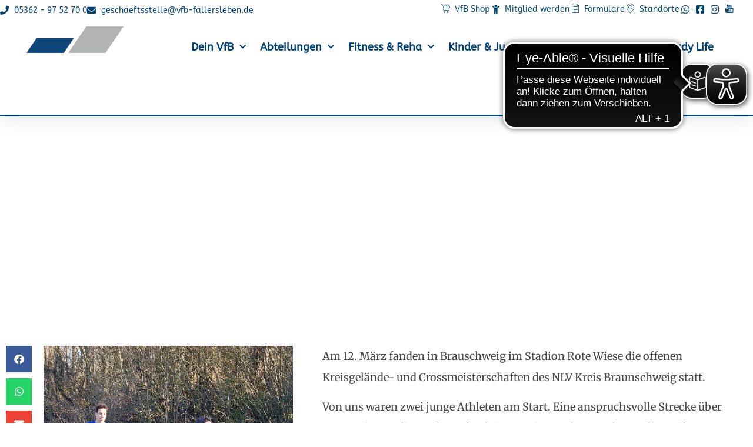

--- FILE ---
content_type: text/html; charset=UTF-8
request_url: https://www.vfb-fallersleben.de/2022/03/15/zwei-athleten-erfolgreich-bei-den-offenen-km-in-braunschweig/
body_size: 26915
content:
<!doctype html>
<html lang="de">
<head>
	<meta charset="UTF-8">
	<meta name="viewport" content="width=device-width, initial-scale=1">
	<link rel="profile" href="https://gmpg.org/xfn/11">
	<meta name='robots' content='index, follow, max-image-preview:large, max-snippet:-1, max-video-preview:-1' />

	<!-- This site is optimized with the Yoast SEO plugin v26.8 - https://yoast.com/product/yoast-seo-wordpress/ -->
	<title>Zwei Athleten erfolgreich bei den offenen KM in Braunschweig! - VfB Fallersleben</title>
	<link rel="canonical" href="https://www.vfb-fallersleben.de/2022/03/15/zwei-athleten-erfolgreich-bei-den-offenen-km-in-braunschweig/" />
	<meta property="og:locale" content="de_DE" />
	<meta property="og:type" content="article" />
	<meta property="og:title" content="Zwei Athleten erfolgreich bei den offenen KM in Braunschweig! - VfB Fallersleben" />
	<meta property="og:description" content="Am 12. März fanden in Brauschweig im Stadion Rote Wiese die offenen Kreisgelände- und Crossmeisterschaften des NLV Kreis Braunschweig statt. Von uns waren zwei junge Athleten am Start. Eine anspruchsvolle Strecke über 2600 m im Stadion galt zu absolvieren. Die Strecke war als Rundkurs über 2,5 Runden im Stadion ausgelegt. Dabei waren einige Steigungen und Hindernisse, [&hellip;]" />
	<meta property="og:url" content="https://www.vfb-fallersleben.de/2022/03/15/zwei-athleten-erfolgreich-bei-den-offenen-km-in-braunschweig/" />
	<meta property="og:site_name" content="VfB Fallersleben" />
	<meta property="article:published_time" content="2022-03-15T07:18:24+00:00" />
	<meta property="og:image" content="https://www.vfb-fallersleben.de/wp-content/uploads/2022/03/BM-BS-22-1-scaled.jpg" />
	<meta property="og:image:width" content="2495" />
	<meta property="og:image:height" content="2560" />
	<meta property="og:image:type" content="image/jpeg" />
	<meta name="author" content="Philipp Ebel" />
	<meta name="twitter:card" content="summary_large_image" />
	<meta name="twitter:label1" content="Verfasst von" />
	<meta name="twitter:data1" content="Philipp Ebel" />
	<meta name="twitter:label2" content="Geschätzte Lesezeit" />
	<meta name="twitter:data2" content="2 Minuten" />
	<script type="application/ld+json" class="yoast-schema-graph">{"@context":"https://schema.org","@graph":[{"@type":"Article","@id":"https://www.vfb-fallersleben.de/2022/03/15/zwei-athleten-erfolgreich-bei-den-offenen-km-in-braunschweig/#article","isPartOf":{"@id":"https://www.vfb-fallersleben.de/2022/03/15/zwei-athleten-erfolgreich-bei-den-offenen-km-in-braunschweig/"},"author":{"name":"Philipp Ebel","@id":"https://www.vfb-fallersleben.de/#/schema/person/c3829a2b6efb4af2828d6db6c131d807"},"headline":"Zwei Athleten erfolgreich bei den offenen KM in Braunschweig!","datePublished":"2022-03-15T07:18:24+00:00","mainEntityOfPage":{"@id":"https://www.vfb-fallersleben.de/2022/03/15/zwei-athleten-erfolgreich-bei-den-offenen-km-in-braunschweig/"},"wordCount":179,"publisher":{"@id":"https://www.vfb-fallersleben.de/#organization"},"image":{"@id":"https://www.vfb-fallersleben.de/2022/03/15/zwei-athleten-erfolgreich-bei-den-offenen-km-in-braunschweig/#primaryimage"},"thumbnailUrl":"https://www.vfb-fallersleben.de/wp-content/uploads/2022/03/BM-BS-22-1-scaled.jpg","inLanguage":"de"},{"@type":"WebPage","@id":"https://www.vfb-fallersleben.de/2022/03/15/zwei-athleten-erfolgreich-bei-den-offenen-km-in-braunschweig/","url":"https://www.vfb-fallersleben.de/2022/03/15/zwei-athleten-erfolgreich-bei-den-offenen-km-in-braunschweig/","name":"Zwei Athleten erfolgreich bei den offenen KM in Braunschweig! - VfB Fallersleben","isPartOf":{"@id":"https://www.vfb-fallersleben.de/#website"},"primaryImageOfPage":{"@id":"https://www.vfb-fallersleben.de/2022/03/15/zwei-athleten-erfolgreich-bei-den-offenen-km-in-braunschweig/#primaryimage"},"image":{"@id":"https://www.vfb-fallersleben.de/2022/03/15/zwei-athleten-erfolgreich-bei-den-offenen-km-in-braunschweig/#primaryimage"},"thumbnailUrl":"https://www.vfb-fallersleben.de/wp-content/uploads/2022/03/BM-BS-22-1-scaled.jpg","datePublished":"2022-03-15T07:18:24+00:00","breadcrumb":{"@id":"https://www.vfb-fallersleben.de/2022/03/15/zwei-athleten-erfolgreich-bei-den-offenen-km-in-braunschweig/#breadcrumb"},"inLanguage":"de","potentialAction":[{"@type":"ReadAction","target":["https://www.vfb-fallersleben.de/2022/03/15/zwei-athleten-erfolgreich-bei-den-offenen-km-in-braunschweig/"]}]},{"@type":"ImageObject","inLanguage":"de","@id":"https://www.vfb-fallersleben.de/2022/03/15/zwei-athleten-erfolgreich-bei-den-offenen-km-in-braunschweig/#primaryimage","url":"https://www.vfb-fallersleben.de/wp-content/uploads/2022/03/BM-BS-22-1-scaled.jpg","contentUrl":"https://www.vfb-fallersleben.de/wp-content/uploads/2022/03/BM-BS-22-1-scaled.jpg","width":2495,"height":2560},{"@type":"BreadcrumbList","@id":"https://www.vfb-fallersleben.de/2022/03/15/zwei-athleten-erfolgreich-bei-den-offenen-km-in-braunschweig/#breadcrumb","itemListElement":[{"@type":"ListItem","position":1,"name":"Startseite","item":"https://www.vfb-fallersleben.de/"},{"@type":"ListItem","position":2,"name":"Zwei Athleten erfolgreich bei den offenen KM in Braunschweig!"}]},{"@type":"WebSite","@id":"https://www.vfb-fallersleben.de/#website","url":"https://www.vfb-fallersleben.de/","name":"VfB Fallersleben","description":"Mit Tradition in die Zukunft","publisher":{"@id":"https://www.vfb-fallersleben.de/#organization"},"potentialAction":[{"@type":"SearchAction","target":{"@type":"EntryPoint","urlTemplate":"https://www.vfb-fallersleben.de/?s={search_term_string}"},"query-input":{"@type":"PropertyValueSpecification","valueRequired":true,"valueName":"search_term_string"}}],"inLanguage":"de"},{"@type":"Organization","@id":"https://www.vfb-fallersleben.de/#organization","name":"VfB Fallersleben","url":"https://www.vfb-fallersleben.de/","logo":{"@type":"ImageObject","inLanguage":"de","@id":"https://www.vfb-fallersleben.de/#/schema/logo/image/","url":"https://www.vfb-fallersleben.de/wp-content/uploads/2020/01/cropped-Logo-Wimpel.gif","contentUrl":"https://www.vfb-fallersleben.de/wp-content/uploads/2020/01/cropped-Logo-Wimpel.gif","width":2101,"height":576,"caption":"VfB Fallersleben"},"image":{"@id":"https://www.vfb-fallersleben.de/#/schema/logo/image/"}},{"@type":"Person","@id":"https://www.vfb-fallersleben.de/#/schema/person/c3829a2b6efb4af2828d6db6c131d807","name":"Philipp Ebel","image":{"@type":"ImageObject","inLanguage":"de","@id":"https://www.vfb-fallersleben.de/#/schema/person/image/","url":"https://secure.gravatar.com/avatar/bda999172d129d49aaa44e755114d2baa534f4e357598530002d357659b97234?s=96&d=mm&r=g","contentUrl":"https://secure.gravatar.com/avatar/bda999172d129d49aaa44e755114d2baa534f4e357598530002d357659b97234?s=96&d=mm&r=g","caption":"Philipp Ebel"},"url":"https://www.vfb-fallersleben.de/author/ebel/"}]}</script>
	<!-- / Yoast SEO plugin. -->


<link rel="alternate" type="application/rss+xml" title="VfB Fallersleben &raquo; Feed" href="https://www.vfb-fallersleben.de/feed/" />
<link rel="alternate" title="oEmbed (JSON)" type="application/json+oembed" href="https://www.vfb-fallersleben.de/wp-json/oembed/1.0/embed?url=https%3A%2F%2Fwww.vfb-fallersleben.de%2F2022%2F03%2F15%2Fzwei-athleten-erfolgreich-bei-den-offenen-km-in-braunschweig%2F" />
<link rel="alternate" title="oEmbed (XML)" type="text/xml+oembed" href="https://www.vfb-fallersleben.de/wp-json/oembed/1.0/embed?url=https%3A%2F%2Fwww.vfb-fallersleben.de%2F2022%2F03%2F15%2Fzwei-athleten-erfolgreich-bei-den-offenen-km-in-braunschweig%2F&#038;format=xml" />
		<!-- This site uses the Google Analytics by MonsterInsights plugin v9.11.1 - Using Analytics tracking - https://www.monsterinsights.com/ -->
							<script src="//www.googletagmanager.com/gtag/js?id=G-XVTP09FWWJ"  data-cfasync="false" data-wpfc-render="false" async></script>
			<script data-cfasync="false" data-wpfc-render="false">
				var mi_version = '9.11.1';
				var mi_track_user = true;
				var mi_no_track_reason = '';
								var MonsterInsightsDefaultLocations = {"page_location":"https:\/\/www.vfb-fallersleben.de\/2022\/03\/15\/zwei-athleten-erfolgreich-bei-den-offenen-km-in-braunschweig\/"};
								if ( typeof MonsterInsightsPrivacyGuardFilter === 'function' ) {
					var MonsterInsightsLocations = (typeof MonsterInsightsExcludeQuery === 'object') ? MonsterInsightsPrivacyGuardFilter( MonsterInsightsExcludeQuery ) : MonsterInsightsPrivacyGuardFilter( MonsterInsightsDefaultLocations );
				} else {
					var MonsterInsightsLocations = (typeof MonsterInsightsExcludeQuery === 'object') ? MonsterInsightsExcludeQuery : MonsterInsightsDefaultLocations;
				}

								var disableStrs = [
										'ga-disable-G-XVTP09FWWJ',
									];

				/* Function to detect opted out users */
				function __gtagTrackerIsOptedOut() {
					for (var index = 0; index < disableStrs.length; index++) {
						if (document.cookie.indexOf(disableStrs[index] + '=true') > -1) {
							return true;
						}
					}

					return false;
				}

				/* Disable tracking if the opt-out cookie exists. */
				if (__gtagTrackerIsOptedOut()) {
					for (var index = 0; index < disableStrs.length; index++) {
						window[disableStrs[index]] = true;
					}
				}

				/* Opt-out function */
				function __gtagTrackerOptout() {
					for (var index = 0; index < disableStrs.length; index++) {
						document.cookie = disableStrs[index] + '=true; expires=Thu, 31 Dec 2099 23:59:59 UTC; path=/';
						window[disableStrs[index]] = true;
					}
				}

				if ('undefined' === typeof gaOptout) {
					function gaOptout() {
						__gtagTrackerOptout();
					}
				}
								window.dataLayer = window.dataLayer || [];

				window.MonsterInsightsDualTracker = {
					helpers: {},
					trackers: {},
				};
				if (mi_track_user) {
					function __gtagDataLayer() {
						dataLayer.push(arguments);
					}

					function __gtagTracker(type, name, parameters) {
						if (!parameters) {
							parameters = {};
						}

						if (parameters.send_to) {
							__gtagDataLayer.apply(null, arguments);
							return;
						}

						if (type === 'event') {
														parameters.send_to = monsterinsights_frontend.v4_id;
							var hookName = name;
							if (typeof parameters['event_category'] !== 'undefined') {
								hookName = parameters['event_category'] + ':' + name;
							}

							if (typeof MonsterInsightsDualTracker.trackers[hookName] !== 'undefined') {
								MonsterInsightsDualTracker.trackers[hookName](parameters);
							} else {
								__gtagDataLayer('event', name, parameters);
							}
							
						} else {
							__gtagDataLayer.apply(null, arguments);
						}
					}

					__gtagTracker('js', new Date());
					__gtagTracker('set', {
						'developer_id.dZGIzZG': true,
											});
					if ( MonsterInsightsLocations.page_location ) {
						__gtagTracker('set', MonsterInsightsLocations);
					}
										__gtagTracker('config', 'G-XVTP09FWWJ', {"forceSSL":"true","link_attribution":"true"} );
										window.gtag = __gtagTracker;										(function () {
						/* https://developers.google.com/analytics/devguides/collection/analyticsjs/ */
						/* ga and __gaTracker compatibility shim. */
						var noopfn = function () {
							return null;
						};
						var newtracker = function () {
							return new Tracker();
						};
						var Tracker = function () {
							return null;
						};
						var p = Tracker.prototype;
						p.get = noopfn;
						p.set = noopfn;
						p.send = function () {
							var args = Array.prototype.slice.call(arguments);
							args.unshift('send');
							__gaTracker.apply(null, args);
						};
						var __gaTracker = function () {
							var len = arguments.length;
							if (len === 0) {
								return;
							}
							var f = arguments[len - 1];
							if (typeof f !== 'object' || f === null || typeof f.hitCallback !== 'function') {
								if ('send' === arguments[0]) {
									var hitConverted, hitObject = false, action;
									if ('event' === arguments[1]) {
										if ('undefined' !== typeof arguments[3]) {
											hitObject = {
												'eventAction': arguments[3],
												'eventCategory': arguments[2],
												'eventLabel': arguments[4],
												'value': arguments[5] ? arguments[5] : 1,
											}
										}
									}
									if ('pageview' === arguments[1]) {
										if ('undefined' !== typeof arguments[2]) {
											hitObject = {
												'eventAction': 'page_view',
												'page_path': arguments[2],
											}
										}
									}
									if (typeof arguments[2] === 'object') {
										hitObject = arguments[2];
									}
									if (typeof arguments[5] === 'object') {
										Object.assign(hitObject, arguments[5]);
									}
									if ('undefined' !== typeof arguments[1].hitType) {
										hitObject = arguments[1];
										if ('pageview' === hitObject.hitType) {
											hitObject.eventAction = 'page_view';
										}
									}
									if (hitObject) {
										action = 'timing' === arguments[1].hitType ? 'timing_complete' : hitObject.eventAction;
										hitConverted = mapArgs(hitObject);
										__gtagTracker('event', action, hitConverted);
									}
								}
								return;
							}

							function mapArgs(args) {
								var arg, hit = {};
								var gaMap = {
									'eventCategory': 'event_category',
									'eventAction': 'event_action',
									'eventLabel': 'event_label',
									'eventValue': 'event_value',
									'nonInteraction': 'non_interaction',
									'timingCategory': 'event_category',
									'timingVar': 'name',
									'timingValue': 'value',
									'timingLabel': 'event_label',
									'page': 'page_path',
									'location': 'page_location',
									'title': 'page_title',
									'referrer' : 'page_referrer',
								};
								for (arg in args) {
																		if (!(!args.hasOwnProperty(arg) || !gaMap.hasOwnProperty(arg))) {
										hit[gaMap[arg]] = args[arg];
									} else {
										hit[arg] = args[arg];
									}
								}
								return hit;
							}

							try {
								f.hitCallback();
							} catch (ex) {
							}
						};
						__gaTracker.create = newtracker;
						__gaTracker.getByName = newtracker;
						__gaTracker.getAll = function () {
							return [];
						};
						__gaTracker.remove = noopfn;
						__gaTracker.loaded = true;
						window['__gaTracker'] = __gaTracker;
					})();
									} else {
										console.log("");
					(function () {
						function __gtagTracker() {
							return null;
						}

						window['__gtagTracker'] = __gtagTracker;
						window['gtag'] = __gtagTracker;
					})();
									}
			</script>
							<!-- / Google Analytics by MonsterInsights -->
		<style id='wp-img-auto-sizes-contain-inline-css'>
img:is([sizes=auto i],[sizes^="auto," i]){contain-intrinsic-size:3000px 1500px}
/*# sourceURL=wp-img-auto-sizes-contain-inline-css */
</style>
<link rel='stylesheet' id='ggskin-style-css' href='https://www.vfb-fallersleben.de/wp-content/plugins/garden-gnome-package/include/ggskin.css?ver=6.9' media='all' />
<link rel='stylesheet' id='sbr_styles-css' href='https://www.vfb-fallersleben.de/wp-content/plugins/reviews-feed/assets/css/sbr-styles.min.css?ver=2.1.1' media='all' />
<link rel='stylesheet' id='sbi_styles-css' href='https://www.vfb-fallersleben.de/wp-content/plugins/instagram-feed/css/sbi-styles.min.css?ver=6.10.0' media='all' />
<link rel='stylesheet' id='sby_styles-css' href='https://www.vfb-fallersleben.de/wp-content/plugins/feeds-for-youtube/css/sb-youtube-free.min.css?ver=2.4.0' media='all' />
<style id='wp-emoji-styles-inline-css'>

	img.wp-smiley, img.emoji {
		display: inline !important;
		border: none !important;
		box-shadow: none !important;
		height: 1em !important;
		width: 1em !important;
		margin: 0 0.07em !important;
		vertical-align: -0.1em !important;
		background: none !important;
		padding: 0 !important;
	}
/*# sourceURL=wp-emoji-styles-inline-css */
</style>
<link rel='stylesheet' id='wp-block-library-css' href='https://www.vfb-fallersleben.de/wp-includes/css/dist/block-library/style.min.css?ver=6.9' media='all' />
<style id='global-styles-inline-css'>
:root{--wp--preset--aspect-ratio--square: 1;--wp--preset--aspect-ratio--4-3: 4/3;--wp--preset--aspect-ratio--3-4: 3/4;--wp--preset--aspect-ratio--3-2: 3/2;--wp--preset--aspect-ratio--2-3: 2/3;--wp--preset--aspect-ratio--16-9: 16/9;--wp--preset--aspect-ratio--9-16: 9/16;--wp--preset--color--black: #000000;--wp--preset--color--cyan-bluish-gray: #abb8c3;--wp--preset--color--white: #ffffff;--wp--preset--color--pale-pink: #f78da7;--wp--preset--color--vivid-red: #cf2e2e;--wp--preset--color--luminous-vivid-orange: #ff6900;--wp--preset--color--luminous-vivid-amber: #fcb900;--wp--preset--color--light-green-cyan: #7bdcb5;--wp--preset--color--vivid-green-cyan: #00d084;--wp--preset--color--pale-cyan-blue: #8ed1fc;--wp--preset--color--vivid-cyan-blue: #0693e3;--wp--preset--color--vivid-purple: #9b51e0;--wp--preset--gradient--vivid-cyan-blue-to-vivid-purple: linear-gradient(135deg,rgb(6,147,227) 0%,rgb(155,81,224) 100%);--wp--preset--gradient--light-green-cyan-to-vivid-green-cyan: linear-gradient(135deg,rgb(122,220,180) 0%,rgb(0,208,130) 100%);--wp--preset--gradient--luminous-vivid-amber-to-luminous-vivid-orange: linear-gradient(135deg,rgb(252,185,0) 0%,rgb(255,105,0) 100%);--wp--preset--gradient--luminous-vivid-orange-to-vivid-red: linear-gradient(135deg,rgb(255,105,0) 0%,rgb(207,46,46) 100%);--wp--preset--gradient--very-light-gray-to-cyan-bluish-gray: linear-gradient(135deg,rgb(238,238,238) 0%,rgb(169,184,195) 100%);--wp--preset--gradient--cool-to-warm-spectrum: linear-gradient(135deg,rgb(74,234,220) 0%,rgb(151,120,209) 20%,rgb(207,42,186) 40%,rgb(238,44,130) 60%,rgb(251,105,98) 80%,rgb(254,248,76) 100%);--wp--preset--gradient--blush-light-purple: linear-gradient(135deg,rgb(255,206,236) 0%,rgb(152,150,240) 100%);--wp--preset--gradient--blush-bordeaux: linear-gradient(135deg,rgb(254,205,165) 0%,rgb(254,45,45) 50%,rgb(107,0,62) 100%);--wp--preset--gradient--luminous-dusk: linear-gradient(135deg,rgb(255,203,112) 0%,rgb(199,81,192) 50%,rgb(65,88,208) 100%);--wp--preset--gradient--pale-ocean: linear-gradient(135deg,rgb(255,245,203) 0%,rgb(182,227,212) 50%,rgb(51,167,181) 100%);--wp--preset--gradient--electric-grass: linear-gradient(135deg,rgb(202,248,128) 0%,rgb(113,206,126) 100%);--wp--preset--gradient--midnight: linear-gradient(135deg,rgb(2,3,129) 0%,rgb(40,116,252) 100%);--wp--preset--font-size--small: 13px;--wp--preset--font-size--medium: 20px;--wp--preset--font-size--large: 36px;--wp--preset--font-size--x-large: 42px;--wp--preset--spacing--20: 0.44rem;--wp--preset--spacing--30: 0.67rem;--wp--preset--spacing--40: 1rem;--wp--preset--spacing--50: 1.5rem;--wp--preset--spacing--60: 2.25rem;--wp--preset--spacing--70: 3.38rem;--wp--preset--spacing--80: 5.06rem;--wp--preset--shadow--natural: 6px 6px 9px rgba(0, 0, 0, 0.2);--wp--preset--shadow--deep: 12px 12px 50px rgba(0, 0, 0, 0.4);--wp--preset--shadow--sharp: 6px 6px 0px rgba(0, 0, 0, 0.2);--wp--preset--shadow--outlined: 6px 6px 0px -3px rgb(255, 255, 255), 6px 6px rgb(0, 0, 0);--wp--preset--shadow--crisp: 6px 6px 0px rgb(0, 0, 0);}:where(.is-layout-flex){gap: 0.5em;}:where(.is-layout-grid){gap: 0.5em;}body .is-layout-flex{display: flex;}.is-layout-flex{flex-wrap: wrap;align-items: center;}.is-layout-flex > :is(*, div){margin: 0;}body .is-layout-grid{display: grid;}.is-layout-grid > :is(*, div){margin: 0;}:where(.wp-block-columns.is-layout-flex){gap: 2em;}:where(.wp-block-columns.is-layout-grid){gap: 2em;}:where(.wp-block-post-template.is-layout-flex){gap: 1.25em;}:where(.wp-block-post-template.is-layout-grid){gap: 1.25em;}.has-black-color{color: var(--wp--preset--color--black) !important;}.has-cyan-bluish-gray-color{color: var(--wp--preset--color--cyan-bluish-gray) !important;}.has-white-color{color: var(--wp--preset--color--white) !important;}.has-pale-pink-color{color: var(--wp--preset--color--pale-pink) !important;}.has-vivid-red-color{color: var(--wp--preset--color--vivid-red) !important;}.has-luminous-vivid-orange-color{color: var(--wp--preset--color--luminous-vivid-orange) !important;}.has-luminous-vivid-amber-color{color: var(--wp--preset--color--luminous-vivid-amber) !important;}.has-light-green-cyan-color{color: var(--wp--preset--color--light-green-cyan) !important;}.has-vivid-green-cyan-color{color: var(--wp--preset--color--vivid-green-cyan) !important;}.has-pale-cyan-blue-color{color: var(--wp--preset--color--pale-cyan-blue) !important;}.has-vivid-cyan-blue-color{color: var(--wp--preset--color--vivid-cyan-blue) !important;}.has-vivid-purple-color{color: var(--wp--preset--color--vivid-purple) !important;}.has-black-background-color{background-color: var(--wp--preset--color--black) !important;}.has-cyan-bluish-gray-background-color{background-color: var(--wp--preset--color--cyan-bluish-gray) !important;}.has-white-background-color{background-color: var(--wp--preset--color--white) !important;}.has-pale-pink-background-color{background-color: var(--wp--preset--color--pale-pink) !important;}.has-vivid-red-background-color{background-color: var(--wp--preset--color--vivid-red) !important;}.has-luminous-vivid-orange-background-color{background-color: var(--wp--preset--color--luminous-vivid-orange) !important;}.has-luminous-vivid-amber-background-color{background-color: var(--wp--preset--color--luminous-vivid-amber) !important;}.has-light-green-cyan-background-color{background-color: var(--wp--preset--color--light-green-cyan) !important;}.has-vivid-green-cyan-background-color{background-color: var(--wp--preset--color--vivid-green-cyan) !important;}.has-pale-cyan-blue-background-color{background-color: var(--wp--preset--color--pale-cyan-blue) !important;}.has-vivid-cyan-blue-background-color{background-color: var(--wp--preset--color--vivid-cyan-blue) !important;}.has-vivid-purple-background-color{background-color: var(--wp--preset--color--vivid-purple) !important;}.has-black-border-color{border-color: var(--wp--preset--color--black) !important;}.has-cyan-bluish-gray-border-color{border-color: var(--wp--preset--color--cyan-bluish-gray) !important;}.has-white-border-color{border-color: var(--wp--preset--color--white) !important;}.has-pale-pink-border-color{border-color: var(--wp--preset--color--pale-pink) !important;}.has-vivid-red-border-color{border-color: var(--wp--preset--color--vivid-red) !important;}.has-luminous-vivid-orange-border-color{border-color: var(--wp--preset--color--luminous-vivid-orange) !important;}.has-luminous-vivid-amber-border-color{border-color: var(--wp--preset--color--luminous-vivid-amber) !important;}.has-light-green-cyan-border-color{border-color: var(--wp--preset--color--light-green-cyan) !important;}.has-vivid-green-cyan-border-color{border-color: var(--wp--preset--color--vivid-green-cyan) !important;}.has-pale-cyan-blue-border-color{border-color: var(--wp--preset--color--pale-cyan-blue) !important;}.has-vivid-cyan-blue-border-color{border-color: var(--wp--preset--color--vivid-cyan-blue) !important;}.has-vivid-purple-border-color{border-color: var(--wp--preset--color--vivid-purple) !important;}.has-vivid-cyan-blue-to-vivid-purple-gradient-background{background: var(--wp--preset--gradient--vivid-cyan-blue-to-vivid-purple) !important;}.has-light-green-cyan-to-vivid-green-cyan-gradient-background{background: var(--wp--preset--gradient--light-green-cyan-to-vivid-green-cyan) !important;}.has-luminous-vivid-amber-to-luminous-vivid-orange-gradient-background{background: var(--wp--preset--gradient--luminous-vivid-amber-to-luminous-vivid-orange) !important;}.has-luminous-vivid-orange-to-vivid-red-gradient-background{background: var(--wp--preset--gradient--luminous-vivid-orange-to-vivid-red) !important;}.has-very-light-gray-to-cyan-bluish-gray-gradient-background{background: var(--wp--preset--gradient--very-light-gray-to-cyan-bluish-gray) !important;}.has-cool-to-warm-spectrum-gradient-background{background: var(--wp--preset--gradient--cool-to-warm-spectrum) !important;}.has-blush-light-purple-gradient-background{background: var(--wp--preset--gradient--blush-light-purple) !important;}.has-blush-bordeaux-gradient-background{background: var(--wp--preset--gradient--blush-bordeaux) !important;}.has-luminous-dusk-gradient-background{background: var(--wp--preset--gradient--luminous-dusk) !important;}.has-pale-ocean-gradient-background{background: var(--wp--preset--gradient--pale-ocean) !important;}.has-electric-grass-gradient-background{background: var(--wp--preset--gradient--electric-grass) !important;}.has-midnight-gradient-background{background: var(--wp--preset--gradient--midnight) !important;}.has-small-font-size{font-size: var(--wp--preset--font-size--small) !important;}.has-medium-font-size{font-size: var(--wp--preset--font-size--medium) !important;}.has-large-font-size{font-size: var(--wp--preset--font-size--large) !important;}.has-x-large-font-size{font-size: var(--wp--preset--font-size--x-large) !important;}
/*# sourceURL=global-styles-inline-css */
</style>

<style id='classic-theme-styles-inline-css'>
/*! This file is auto-generated */
.wp-block-button__link{color:#fff;background-color:#32373c;border-radius:9999px;box-shadow:none;text-decoration:none;padding:calc(.667em + 2px) calc(1.333em + 2px);font-size:1.125em}.wp-block-file__button{background:#32373c;color:#fff;text-decoration:none}
/*# sourceURL=/wp-includes/css/classic-themes.min.css */
</style>
<link rel='stylesheet' id='fca-ept-editor-style-css' href='https://www.vfb-fallersleben.de/wp-content/plugins/easy-pricing-tables/assets/blocks/editor/fca-ept-editor.min.css?ver=4.1.1' media='all' />
<link rel='stylesheet' id='fca-ept-layout1-style-css' href='https://www.vfb-fallersleben.de/wp-content/plugins/easy-pricing-tables/assets/blocks/layout1/fca-ept-layout1.min.css?ver=4.1.1' media='all' />
<link rel='stylesheet' id='fca-ept-layout2-style-css' href='https://www.vfb-fallersleben.de/wp-content/plugins/easy-pricing-tables/assets/blocks/layout2/fca-ept-layout2.min.css?ver=4.1.1' media='all' />
<link rel='stylesheet' id='dh-ptp-design1-css' href='https://www.vfb-fallersleben.de/wp-content/plugins/easy-pricing-tables/assets/pricing-tables/design1/pricingtable.min.css?ver=4.1.1' media='all' />
<link rel='stylesheet' id='dh-ptp-block-css-css' href='https://www.vfb-fallersleben.de/wp-content/plugins/easy-pricing-tables/assets/blocks/legacy/block.css?ver=4.1.1' media='all' />
<link rel='stylesheet' id='wpmf-gallery-popup-style-css' href='https://www.vfb-fallersleben.de/wp-content/plugins/wp-media-folder/assets/css/display-gallery/magnific-popup.css?ver=0.9.9' media='all' />
<link rel='stylesheet' id='ctf_styles-css' href='https://www.vfb-fallersleben.de/wp-content/plugins/custom-twitter-feeds/css/ctf-styles.min.css?ver=2.3.1' media='all' />
<link rel='stylesheet' id='wpmp_kurse-dt-css-css' href='https://www.vfb-fallersleben.de/wp-content/plugins/wpmp-kurse/gui/datatables.min.css?ver=6.9' media='all' />
<link rel='stylesheet' id='wpmp_kurse-css-css' href='https://www.vfb-fallersleben.de/wp-content/plugins/wpmp-kurse/gui/wp-style.css?ver=6.9' media='all' />
<link rel='stylesheet' id='cff-css' href='https://www.vfb-fallersleben.de/wp-content/plugins/custom-facebook-feed/assets/css/cff-style.min.css?ver=4.3.4' media='all' />
<link rel='stylesheet' id='sb-font-awesome-css' href='https://www.vfb-fallersleben.de/wp-content/plugins/custom-facebook-feed/assets/css/font-awesome.min.css?ver=4.7.0' media='all' />
<link rel='stylesheet' id='hello-elementor-css' href='https://www.vfb-fallersleben.de/wp-content/themes/hello-elementor/style.min.css?ver=2.9.0' media='all' />
<link rel='stylesheet' id='hello-elementor-theme-style-css' href='https://www.vfb-fallersleben.de/wp-content/themes/hello-elementor/theme.min.css?ver=2.9.0' media='all' />
<link rel='stylesheet' id='elementor-frontend-css' href='https://www.vfb-fallersleben.de/wp-content/plugins/elementor/assets/css/frontend.min.css?ver=3.33.2' media='all' />
<link rel='stylesheet' id='elementor-post-73561-css' href='https://www.vfb-fallersleben.de/wp-content/uploads/elementor/css/post-73561.css?ver=1768936214' media='all' />
<link rel='stylesheet' id='widget-icon-list-css' href='https://www.vfb-fallersleben.de/wp-content/plugins/elementor/assets/css/widget-icon-list.min.css?ver=3.33.2' media='all' />
<link rel='stylesheet' id='e-sticky-css' href='https://www.vfb-fallersleben.de/wp-content/plugins/elementor-pro/assets/css/modules/sticky.min.css?ver=3.33.2' media='all' />
<link rel='stylesheet' id='widget-image-css' href='https://www.vfb-fallersleben.de/wp-content/plugins/elementor/assets/css/widget-image.min.css?ver=3.33.2' media='all' />
<link rel='stylesheet' id='widget-nav-menu-css' href='https://www.vfb-fallersleben.de/wp-content/plugins/elementor-pro/assets/css/widget-nav-menu.min.css?ver=3.33.2' media='all' />
<link rel='stylesheet' id='e-animation-fadeInDown-css' href='https://www.vfb-fallersleben.de/wp-content/plugins/elementor/assets/lib/animations/styles/fadeInDown.min.css?ver=3.33.2' media='all' />
<link rel='stylesheet' id='widget-heading-css' href='https://www.vfb-fallersleben.de/wp-content/plugins/elementor/assets/css/widget-heading.min.css?ver=3.33.2' media='all' />
<link rel='stylesheet' id='widget-spacer-css' href='https://www.vfb-fallersleben.de/wp-content/plugins/elementor/assets/css/widget-spacer.min.css?ver=3.33.2' media='all' />
<link rel='stylesheet' id='widget-share-buttons-css' href='https://www.vfb-fallersleben.de/wp-content/plugins/elementor-pro/assets/css/widget-share-buttons.min.css?ver=3.33.2' media='all' />
<link rel='stylesheet' id='e-apple-webkit-css' href='https://www.vfb-fallersleben.de/wp-content/plugins/elementor/assets/css/conditionals/apple-webkit.min.css?ver=3.33.2' media='all' />
<link rel='stylesheet' id='elementor-icons-shared-0-css' href='https://www.vfb-fallersleben.de/wp-content/plugins/elementor/assets/lib/font-awesome/css/fontawesome.min.css?ver=5.15.3' media='all' />
<link rel='stylesheet' id='elementor-icons-fa-solid-css' href='https://www.vfb-fallersleben.de/wp-content/plugins/elementor/assets/lib/font-awesome/css/solid.min.css?ver=5.15.3' media='all' />
<link rel='stylesheet' id='elementor-icons-fa-brands-css' href='https://www.vfb-fallersleben.de/wp-content/plugins/elementor/assets/lib/font-awesome/css/brands.min.css?ver=5.15.3' media='all' />
<link rel='stylesheet' id='widget-social-css' href='https://www.vfb-fallersleben.de/wp-content/plugins/elementor-pro/assets/css/widget-social.min.css?ver=3.33.2' media='all' />
<link rel='stylesheet' id='widget-call-to-action-css' href='https://www.vfb-fallersleben.de/wp-content/plugins/elementor-pro/assets/css/widget-call-to-action.min.css?ver=3.33.2' media='all' />
<link rel='stylesheet' id='e-transitions-css' href='https://www.vfb-fallersleben.de/wp-content/plugins/elementor-pro/assets/css/conditionals/transitions.min.css?ver=3.33.2' media='all' />
<link rel='stylesheet' id='widget-post-navigation-css' href='https://www.vfb-fallersleben.de/wp-content/plugins/elementor-pro/assets/css/widget-post-navigation.min.css?ver=3.33.2' media='all' />
<link rel='stylesheet' id='e-animation-slideInLeft-css' href='https://www.vfb-fallersleben.de/wp-content/plugins/elementor/assets/lib/animations/styles/slideInLeft.min.css?ver=3.33.2' media='all' />
<link rel='stylesheet' id='e-popup-css' href='https://www.vfb-fallersleben.de/wp-content/plugins/elementor-pro/assets/css/conditionals/popup.min.css?ver=3.33.2' media='all' />
<link rel='stylesheet' id='elementor-icons-css' href='https://www.vfb-fallersleben.de/wp-content/plugins/elementor/assets/lib/eicons/css/elementor-icons.min.css?ver=5.44.0' media='all' />
<link rel='stylesheet' id='cffstyles-css' href='https://www.vfb-fallersleben.de/wp-content/plugins/custom-facebook-feed/assets/css/cff-style.min.css?ver=4.3.4' media='all' />
<link rel='stylesheet' id='sby-styles-css' href='https://www.vfb-fallersleben.de/wp-content/plugins/feeds-for-youtube/css/sb-youtube-free.min.css?ver=2.4.0' media='all' />
<link rel='stylesheet' id='sbistyles-css' href='https://www.vfb-fallersleben.de/wp-content/plugins/instagram-feed/css/sbi-styles.min.css?ver=6.10.0' media='all' />
<link rel='stylesheet' id='elementor-post-15-css' href='https://www.vfb-fallersleben.de/wp-content/uploads/elementor/css/post-15.css?ver=1768936215' media='all' />
<link rel='stylesheet' id='elementor-post-73527-css' href='https://www.vfb-fallersleben.de/wp-content/uploads/elementor/css/post-73527.css?ver=1768936215' media='all' />
<link rel='stylesheet' id='elementor-post-98630-css' href='https://www.vfb-fallersleben.de/wp-content/uploads/elementor/css/post-98630.css?ver=1768936215' media='all' />
<link rel='stylesheet' id='elementor-post-80019-css' href='https://www.vfb-fallersleben.de/wp-content/uploads/elementor/css/post-80019.css?ver=1768936215' media='all' />
<link rel='stylesheet' id='elementskit-parallax-style-css' href='https://www.vfb-fallersleben.de/wp-content/plugins/elementskit/modules/parallax/assets/css/style.css?ver=2.2.1' media='all' />
<link rel='stylesheet' id='borlabs-cookie-css' href='https://www.vfb-fallersleben.de/wp-content/cache/borlabs-cookie/borlabs-cookie_1_de.css?ver=2.3.5-18' media='all' />
<link rel='stylesheet' id='rpt-css' href='https://www.vfb-fallersleben.de/wp-content/plugins/dk-pricr-responsive-pricing-table/inc/css/rpt_style.min.css?ver=5.1.12' media='all' />
<link rel='stylesheet' id='ekit-widget-styles-css' href='https://www.vfb-fallersleben.de/wp-content/plugins/elementskit-lite/widgets/init/assets/css/widget-styles.css?ver=3.7.8' media='all' />
<link rel='stylesheet' id='ekit-widget-styles-pro-css' href='https://www.vfb-fallersleben.de/wp-content/plugins/elementskit/widgets/init/assets/css/widget-styles-pro.css?ver=2.2.1' media='all' />
<link rel='stylesheet' id='ekit-responsive-css' href='https://www.vfb-fallersleben.de/wp-content/plugins/elementskit-lite/widgets/init/assets/css/responsive.css?ver=3.7.8' media='all' />
<link rel='stylesheet' id='elementor-gf-local-abeezee-css' href='https://www.vfb-fallersleben.de/wp-content/uploads/elementor/google-fonts/css/abeezee.css?ver=1743496097' media='all' />
<link rel='stylesheet' id='elementor-gf-local-merriweather-css' href='https://www.vfb-fallersleben.de/wp-content/uploads/elementor/google-fonts/css/merriweather.css?ver=1743496163' media='all' />
<link rel='stylesheet' id='elementor-icons-ekiticons-css' href='https://www.vfb-fallersleben.de/wp-content/plugins/elementskit-lite/modules/elementskit-icon-pack/assets/css/ekiticons.css?ver=3.7.8' media='all' />
<link rel='stylesheet' id='elementor-icons-fa-regular-css' href='https://www.vfb-fallersleben.de/wp-content/plugins/elementor/assets/lib/font-awesome/css/regular.min.css?ver=5.15.3' media='all' />
<script src="https://www.vfb-fallersleben.de/wp-includes/js/jquery/jquery.min.js?ver=3.7.1" id="jquery-core-js"></script>
<script src="https://www.vfb-fallersleben.de/wp-includes/js/jquery/jquery-migrate.min.js?ver=3.4.1" id="jquery-migrate-js"></script>
<script src="https://www.vfb-fallersleben.de/wp-content/plugins/google-analytics-for-wordpress/assets/js/frontend-gtag.min.js?ver=9.11.1" id="monsterinsights-frontend-script-js" async data-wp-strategy="async"></script>
<script data-cfasync="false" data-wpfc-render="false" id='monsterinsights-frontend-script-js-extra'>var monsterinsights_frontend = {"js_events_tracking":"true","download_extensions":"doc,pdf,ppt,zip,xls,docx,pptx,xlsx","inbound_paths":"[{\"path\":\"\\\/go\\\/\",\"label\":\"affiliate\"},{\"path\":\"\\\/recommend\\\/\",\"label\":\"affiliate\"}]","home_url":"https:\/\/www.vfb-fallersleben.de","hash_tracking":"false","v4_id":"G-XVTP09FWWJ"};</script>
<script src="https://www.vfb-fallersleben.de/wp-content/plugins/elementskit/modules/parallax/assets/js/jarallax.js?ver=2.2.1" id="jarallax-js"></script>
<script src="https://www.vfb-fallersleben.de/wp-content/plugins/dk-pricr-responsive-pricing-table/inc/js/rpt.min.js?ver=5.1.12" id="rpt-js"></script>
<link rel="https://api.w.org/" href="https://www.vfb-fallersleben.de/wp-json/" /><link rel="alternate" title="JSON" type="application/json" href="https://www.vfb-fallersleben.de/wp-json/wp/v2/posts/93746" /><link rel="EditURI" type="application/rsd+xml" title="RSD" href="https://www.vfb-fallersleben.de/xmlrpc.php?rsd" />
<meta name="generator" content="WordPress 6.9" />
<link rel='shortlink' href='https://www.vfb-fallersleben.de/?p=93746' />
<meta name="generator" content="Elementor 3.33.2; features: additional_custom_breakpoints; settings: css_print_method-external, google_font-enabled, font_display-auto">

			<script type="text/javascript">
				var elementskit_module_parallax_url = "https://www.vfb-fallersleben.de/wp-content/plugins/elementskit/modules/parallax/"
			</script>
					<style>
				.e-con.e-parent:nth-of-type(n+4):not(.e-lazyloaded):not(.e-no-lazyload),
				.e-con.e-parent:nth-of-type(n+4):not(.e-lazyloaded):not(.e-no-lazyload) * {
					background-image: none !important;
				}
				@media screen and (max-height: 1024px) {
					.e-con.e-parent:nth-of-type(n+3):not(.e-lazyloaded):not(.e-no-lazyload),
					.e-con.e-parent:nth-of-type(n+3):not(.e-lazyloaded):not(.e-no-lazyload) * {
						background-image: none !important;
					}
				}
				@media screen and (max-height: 640px) {
					.e-con.e-parent:nth-of-type(n+2):not(.e-lazyloaded):not(.e-no-lazyload),
					.e-con.e-parent:nth-of-type(n+2):not(.e-lazyloaded):not(.e-no-lazyload) * {
						background-image: none !important;
					}
				}
			</style>
			<link rel="icon" href="https://www.vfb-fallersleben.de/wp-content/uploads/2021/06/cropped-cropped-Icon-Homepage-32x32.jpg" sizes="32x32" />
<link rel="icon" href="https://www.vfb-fallersleben.de/wp-content/uploads/2021/06/cropped-cropped-Icon-Homepage-192x192.jpg" sizes="192x192" />
<link rel="apple-touch-icon" href="https://www.vfb-fallersleben.de/wp-content/uploads/2021/06/cropped-cropped-Icon-Homepage-180x180.jpg" />
<meta name="msapplication-TileImage" content="https://www.vfb-fallersleben.de/wp-content/uploads/2021/06/cropped-cropped-Icon-Homepage-270x270.jpg" />
		<style id="wp-custom-css">
			/* Link Styling */
a, a:active, a:visited {
color: #003267;
} 
a:hover {
color: #0467C4;
}

/** Start Envato Elements CSS: Fitness Influencer (189-3-5e7b1b82697ec4148fe3042e0aa70f4f) **/

/* Envato Custom CSS */
.envato-kit-193-logos img{
	opacity: .5;
	transition: ease all .5s;
}
.envato-kit-193-logos img:hover{
	opacity: .7;
}
.envato-kit-193-accordion .elementor-accordion .elementor-accordion-item{
	border-radius: 11px !important;
}
/* Centers Form text*/
.envato-kit-193-centerform .elementor-field-group{
	justify-content: center;
}
.envato-kit-193-centerform .elementor-field-group input,.envato-kit-193-centerform .elementor-field-group textarea{
	text-align: center;
}


/** End Envato Elements CSS: Fitness Influencer (189-3-5e7b1b82697ec4148fe3042e0aa70f4f) **/

		</style>
		</head>
<body class="wp-singular post-template-default single single-post postid-93746 single-format-standard wp-custom-logo wp-theme-hello-elementor snd-default elementor-default elementor-kit-73561 elementor-page-98630">


<a class="skip-link screen-reader-text" href="#content">Zum Inhalt wechseln</a>

		<header data-elementor-type="header" data-elementor-id="15" class="elementor elementor-15 elementor-location-header" data-elementor-post-type="elementor_library">
					<section class="elementor-section elementor-top-section elementor-element elementor-element-c84931b elementor-hidden-tablet elementor-hidden-phone elementor-section-full_width elementor-section-height-default elementor-section-height-default" data-id="c84931b" data-element_type="section" data-settings="{&quot;sticky&quot;:&quot;top&quot;,&quot;sticky_on&quot;:[&quot;desktop&quot;],&quot;background_background&quot;:&quot;classic&quot;,&quot;ekit_has_onepagescroll_dot&quot;:&quot;yes&quot;,&quot;sticky_offset&quot;:0,&quot;sticky_effects_offset&quot;:0,&quot;sticky_anchor_link_offset&quot;:0}">
						<div class="elementor-container elementor-column-gap-default">
					<div class="elementor-column elementor-col-100 elementor-top-column elementor-element elementor-element-a00571a" data-id="a00571a" data-element_type="column" data-settings="{&quot;background_background&quot;:&quot;classic&quot;}">
			<div class="elementor-widget-wrap elementor-element-populated">
						<section class="elementor-section elementor-inner-section elementor-element elementor-element-bd91f9d elementor-reverse-mobile elementor-section-boxed elementor-section-height-default elementor-section-height-default" data-id="bd91f9d" data-element_type="section" data-settings="{&quot;background_background&quot;:&quot;classic&quot;,&quot;sticky&quot;:&quot;top&quot;,&quot;ekit_has_onepagescroll_dot&quot;:&quot;yes&quot;,&quot;sticky_on&quot;:[&quot;desktop&quot;,&quot;tablet&quot;,&quot;mobile&quot;],&quot;sticky_offset&quot;:0,&quot;sticky_effects_offset&quot;:0,&quot;sticky_anchor_link_offset&quot;:0}">
						<div class="elementor-container elementor-column-gap-default">
					<div class="elementor-column elementor-col-50 elementor-inner-column elementor-element elementor-element-4dff24f elementor-hidden-phone" data-id="4dff24f" data-element_type="column">
			<div class="elementor-widget-wrap elementor-element-populated">
						<div class="elementor-element elementor-element-7ff1012 elementor-icon-list--layout-inline elementor-align-left elementor-mobile-align-left elementor-list-item-link-inline elementor-widget elementor-widget-icon-list" data-id="7ff1012" data-element_type="widget" data-settings="{&quot;ekit_we_effect_on&quot;:&quot;none&quot;}" data-widget_type="icon-list.default">
				<div class="elementor-widget-container">
							<ul class="elementor-icon-list-items elementor-inline-items">
							<li class="elementor-icon-list-item elementor-inline-item">
											<a href="tel:%20053629752700">

												<span class="elementor-icon-list-icon">
							<i aria-hidden="true" class="fas fa-phone"></i>						</span>
										<span class="elementor-icon-list-text">05362 - 97 52 70 0</span>
											</a>
									</li>
								<li class="elementor-icon-list-item elementor-inline-item">
											<a href="mailto:%20geschaeftsstelle@vfb-fallersleben.de">

												<span class="elementor-icon-list-icon">
							<i aria-hidden="true" class="fas fa-envelope"></i>						</span>
										<span class="elementor-icon-list-text">geschaeftsstelle@vfb-fallersleben.de</span>
											</a>
									</li>
						</ul>
						</div>
				</div>
					</div>
		</div>
				<div class="elementor-column elementor-col-50 elementor-inner-column elementor-element elementor-element-b5d3bd8" data-id="b5d3bd8" data-element_type="column">
			<div class="elementor-widget-wrap elementor-element-populated">
						<div class="elementor-element elementor-element-1240b52 elementor-icon-list--layout-inline elementor-align-right elementor-mobile-align-left elementor-list-item-link-inline elementor-widget__width-initial elementor-widget elementor-widget-icon-list" data-id="1240b52" data-element_type="widget" data-settings="{&quot;ekit_we_effect_on&quot;:&quot;none&quot;}" data-widget_type="icon-list.default">
				<div class="elementor-widget-container">
							<ul class="elementor-icon-list-items elementor-inline-items">
							<li class="elementor-icon-list-item elementor-inline-item">
											<a href="https://www.vfb-shop.com/" target="_blank">

												<span class="elementor-icon-list-icon">
							<i aria-hidden="true" class="icon icon-shopping-cart-1"></i>						</span>
										<span class="elementor-icon-list-text">VfB Shop</span>
											</a>
									</li>
								<li class="elementor-icon-list-item elementor-inline-item">
											<a href="https://www.vfb-fallersleben.de/mitglied-werden-richtig/">

												<span class="elementor-icon-list-icon">
							<i aria-hidden="true" class="fas fa-child"></i>						</span>
										<span class="elementor-icon-list-text">Mitglied werden</span>
											</a>
									</li>
								<li class="elementor-icon-list-item elementor-inline-item">
											<a href="https://www.vfb-fallersleben.de/dein-vfb/formulare/">

												<span class="elementor-icon-list-icon">
							<i aria-hidden="true" class="icon icon-file-2"></i>						</span>
										<span class="elementor-icon-list-text">Formulare</span>
											</a>
									</li>
								<li class="elementor-icon-list-item elementor-inline-item">
											<a href="https://www.vfb-fallersleben.de/dein-vfb/standortvfbfallersleben/">

												<span class="elementor-icon-list-icon">
							<i aria-hidden="true" class="icon icon-map-marker1"></i>						</span>
										<span class="elementor-icon-list-text">Standorte</span>
											</a>
									</li>
								<li class="elementor-icon-list-item elementor-inline-item">
											<a href="https://wa.me/491623957921" target="_blank" rel="nofollow">

												<span class="elementor-icon-list-icon">
							<i aria-hidden="true" class="fab fa-whatsapp"></i>						</span>
										<span class="elementor-icon-list-text"></span>
											</a>
									</li>
								<li class="elementor-icon-list-item elementor-inline-item">
											<a href="https://de-de.facebook.com/est1861/" target="_blank" rel="nofollow">

												<span class="elementor-icon-list-icon">
							<i aria-hidden="true" class="fab fa-facebook-square"></i>						</span>
										<span class="elementor-icon-list-text"></span>
											</a>
									</li>
								<li class="elementor-icon-list-item elementor-inline-item">
											<a href="https://www.instagram.com/vfb_fallersleben/?hl=de" target="_blank" rel="nofollow">

												<span class="elementor-icon-list-icon">
							<i aria-hidden="true" class="fab fa-instagram"></i>						</span>
										<span class="elementor-icon-list-text"></span>
											</a>
									</li>
								<li class="elementor-icon-list-item elementor-inline-item">
											<a href="https://www.youtube.com/channel/UCvbylRpHAPzxNP-C_TMOpcw" target="_blank" rel="nofollow">

												<span class="elementor-icon-list-icon">
							<i aria-hidden="true" class="icon icon-youtube"></i>						</span>
										<span class="elementor-icon-list-text"></span>
											</a>
									</li>
						</ul>
						</div>
				</div>
					</div>
		</div>
					</div>
		</section>
				<section class="elementor-section elementor-inner-section elementor-element elementor-element-3529c45 elementor-section-full_width elementor-section-height-min-height elementor-hidden-tablet elementor-hidden-mobile elementor-section-height-default" data-id="3529c45" data-element_type="section" data-settings="{&quot;background_background&quot;:&quot;classic&quot;,&quot;ekit_has_onepagescroll_dot&quot;:&quot;yes&quot;}">
						<div class="elementor-container elementor-column-gap-default">
					<div class="elementor-column elementor-col-50 elementor-inner-column elementor-element elementor-element-f808f95 elementor-hidden-tablet elementor-hidden-mobile" data-id="f808f95" data-element_type="column">
			<div class="elementor-widget-wrap elementor-element-populated">
						<div class="elementor-element elementor-element-0087f1e elementor-hidden-tablet elementor-hidden-mobile elementor-widget elementor-widget-theme-site-logo elementor-widget-image" data-id="0087f1e" data-element_type="widget" data-settings="{&quot;ekit_we_effect_on&quot;:&quot;none&quot;}" data-widget_type="theme-site-logo.default">
				<div class="elementor-widget-container">
											<a href="https://www.vfb-fallersleben.de">
			<img width="2101" height="576" src="https://www.vfb-fallersleben.de/wp-content/uploads/2020/01/cropped-Logo-Wimpel.gif" class="attachment-full size-full wp-image-95321" alt="" />				</a>
											</div>
				</div>
					</div>
		</div>
				<div class="elementor-column elementor-col-50 elementor-inner-column elementor-element elementor-element-f58346d elementor-hidden-tablet elementor-hidden-mobile" data-id="f58346d" data-element_type="column">
			<div class="elementor-widget-wrap elementor-element-populated">
						<div class="elementor-element elementor-element-1026f2f elementor-nav-menu__align-end elementor-hidden-tablet elementor-hidden-mobile elementor-nav-menu--dropdown-tablet elementor-nav-menu__text-align-aside elementor-nav-menu--toggle elementor-nav-menu--burger elementor-widget elementor-widget-nav-menu" data-id="1026f2f" data-element_type="widget" data-settings="{&quot;submenu_icon&quot;:{&quot;value&quot;:&quot;&lt;i class=\&quot;fas fa-chevron-down\&quot; aria-hidden=\&quot;true\&quot;&gt;&lt;\/i&gt;&quot;,&quot;library&quot;:&quot;fa-solid&quot;},&quot;layout&quot;:&quot;horizontal&quot;,&quot;toggle&quot;:&quot;burger&quot;,&quot;ekit_we_effect_on&quot;:&quot;none&quot;}" data-widget_type="nav-menu.default">
				<div class="elementor-widget-container">
								<nav aria-label="Menü" class="elementor-nav-menu--main elementor-nav-menu__container elementor-nav-menu--layout-horizontal e--pointer-underline e--animation-fade">
				<ul id="menu-1-1026f2f" class="elementor-nav-menu"><li class="menu-item menu-item-type-custom menu-item-object-custom menu-item-has-children menu-item-111839"><a href="#" class="elementor-item elementor-item-anchor">Dein VfB</a>
<ul class="sub-menu elementor-nav-menu--dropdown">
	<li class="menu-item menu-item-type-post_type menu-item-object-page menu-item-103250"><a href="https://www.vfb-fallersleben.de/shop/" class="elementor-sub-item">VfB Shop</a></li>
	<li class="menu-item menu-item-type-post_type menu-item-object-page menu-item-79118"><a href="https://www.vfb-fallersleben.de/dein-vfb/formulare/" class="elementor-sub-item">Formulare</a></li>
	<li class="menu-item menu-item-type-post_type menu-item-object-page menu-item-79111"><a href="https://www.vfb-fallersleben.de/dein-vfb/geschaeftsstelle/" class="elementor-sub-item">Geschäftsstelle</a></li>
	<li class="menu-item menu-item-type-post_type menu-item-object-page menu-item-79112"><a href="https://www.vfb-fallersleben.de/dein-vfb/geschichte/" class="elementor-sub-item">Meilensteine des VfB</a></li>
	<li class="menu-item menu-item-type-post_type menu-item-object-page menu-item-92857"><a href="https://www.vfb-fallersleben.de/abtei/" class="elementor-sub-item">Abteilungsberichte</a></li>
	<li class="menu-item menu-item-type-post_type menu-item-object-page menu-item-79119"><a href="https://www.vfb-fallersleben.de/dein-vfb/news/" class="elementor-sub-item">Alle News</a></li>
	<li class="menu-item menu-item-type-custom menu-item-object-custom menu-item-has-children menu-item-83042"><a href="https://vfb-fallersleben.de/dein-vfb/bildung-beim-vfb-fallersleben/" class="elementor-sub-item">Weiterbildung im Verein</a>
	<ul class="sub-menu elementor-nav-menu--dropdown">
		<li class="menu-item menu-item-type-post_type menu-item-object-page menu-item-79117"><a href="https://www.vfb-fallersleben.de/dein-vfb/bildung-beim-vfb-fallersleben/stellenangebote/" class="elementor-sub-item">Stellenangebote</a></li>
		<li class="menu-item menu-item-type-post_type menu-item-object-page menu-item-79163"><a href="https://www.vfb-fallersleben.de/dein-vfb/bildung-beim-vfb-fallersleben/freiwilligendienst-beim-vfb/" class="elementor-sub-item">Freiwilligendienst</a></li>
		<li class="menu-item menu-item-type-post_type menu-item-object-page menu-item-79116"><a href="https://www.vfb-fallersleben.de/dein-vfb/bildung-beim-vfb-fallersleben/studiumbeimvfb/" class="elementor-sub-item">Duales Studium</a></li>
		<li class="menu-item menu-item-type-post_type menu-item-object-page menu-item-79113"><a href="https://www.vfb-fallersleben.de/dein-vfb/bildung-beim-vfb-fallersleben/stark-im-verein/" class="elementor-sub-item">Übungsleiter werden</a></li>
		<li class="menu-item menu-item-type-post_type menu-item-object-page menu-item-93373"><a href="https://www.vfb-fallersleben.de/dein-vfb/bildung-beim-vfb-fallersleben/vfbwissenscamus/" class="elementor-sub-item">VfB Akademie</a></li>
	</ul>
</li>
</ul>
</li>
<li class="menu-item menu-item-type-custom menu-item-object-custom menu-item-has-children menu-item-111837"><a href="#" class="elementor-item elementor-item-anchor">Abteilungen</a>
<ul class="sub-menu elementor-nav-menu--dropdown">
	<li class="menu-item menu-item-type-custom menu-item-object-custom menu-item-has-children menu-item-103749"><a href="#" class="elementor-sub-item elementor-item-anchor">A-F</a>
	<ul class="sub-menu elementor-nav-menu--dropdown">
		<li class="menu-item menu-item-type-post_type menu-item-object-page menu-item-79121"><a href="https://www.vfb-fallersleben.de/abteilungen/badminton/" class="elementor-sub-item">Badminton</a></li>
		<li class="menu-item menu-item-type-post_type menu-item-object-page menu-item-79123"><a href="https://www.vfb-fallersleben.de/abteilungen/ballett/" class="elementor-sub-item">Ballettschule</a></li>
		<li class="menu-item menu-item-type-post_type menu-item-object-page menu-item-79124"><a href="https://www.vfb-fallersleben.de/abteilungen/baseball-blackbirds/" class="elementor-sub-item">Baseball (Blackbirds)</a></li>
		<li class="menu-item menu-item-type-post_type menu-item-object-page menu-item-79125"><a href="https://www.vfb-fallersleben.de/abteilungen/behindertensport/" class="elementor-sub-item">Behindertensport</a></li>
		<li class="menu-item menu-item-type-post_type menu-item-object-page menu-item-79127"><a href="https://www.vfb-fallersleben.de/abteilungen/cheerleading/" class="elementor-sub-item">Cheerleading (Sharks)</a></li>
		<li class="menu-item menu-item-type-post_type menu-item-object-page menu-item-79128"><a href="https://www.vfb-fallersleben.de/abteilungen/cricket/" class="elementor-sub-item">Cricket</a></li>
		<li class="menu-item menu-item-type-post_type menu-item-object-page menu-item-115450"><a href="https://www.vfb-fallersleben.de/abteilungen/darts/" class="elementor-sub-item">Darts</a></li>
		<li class="menu-item menu-item-type-post_type menu-item-object-page menu-item-79129"><a href="https://www.vfb-fallersleben.de/abteilungen/fussball/" class="elementor-sub-item">Fußball</a></li>
	</ul>
</li>
	<li class="menu-item menu-item-type-custom menu-item-object-custom menu-item-has-children menu-item-103750"><a href="#" class="elementor-sub-item elementor-item-anchor">G-R</a>
	<ul class="sub-menu elementor-nav-menu--dropdown">
		<li class="menu-item menu-item-type-post_type menu-item-object-page menu-item-79131"><a href="https://www.vfb-fallersleben.de/abteilungen/gymnastik/" class="elementor-sub-item">Gymnastik</a></li>
		<li class="menu-item menu-item-type-post_type menu-item-object-page menu-item-79132"><a href="https://www.vfb-fallersleben.de/abteilungen/handball/" class="elementor-sub-item">Handball</a></li>
		<li class="menu-item menu-item-type-post_type menu-item-object-page menu-item-115451"><a href="https://www.vfb-fallersleben.de/abteilungen/inline-skatehockey/" class="elementor-sub-item">Inline-Skatehockey</a></li>
		<li class="menu-item menu-item-type-post_type menu-item-object-page menu-item-91369"><a href="https://www.vfb-fallersleben.de/kinder-und-jugendsport/kinderfussballschule/" class="elementor-sub-item">Kinderfussballschule</a></li>
		<li class="menu-item menu-item-type-post_type menu-item-object-page menu-item-91370"><a href="https://www.vfb-fallersleben.de/kinder-und-jugendsport/kindersportschule/" class="elementor-sub-item">Kindersportschule</a></li>
		<li class="menu-item menu-item-type-post_type menu-item-object-page menu-item-79135"><a href="https://www.vfb-fallersleben.de/abteilungen/leichtathletik/" class="elementor-sub-item">Leichtathletik</a></li>
		<li class="menu-item menu-item-type-post_type menu-item-object-page menu-item-110926"><a href="https://www.vfb-fallersleben.de/abteilungen/padel/" class="elementor-sub-item">Padel</a></li>
		<li class="menu-item menu-item-type-post_type menu-item-object-page menu-item-102252"><a href="https://www.vfb-fallersleben.de/parkour/" class="elementor-sub-item">Parkour</a></li>
		<li class="menu-item menu-item-type-post_type menu-item-object-page menu-item-79139"><a href="https://www.vfb-fallersleben.de/abteilungen/radsport/" class="elementor-sub-item">Radsport</a></li>
		<li class="menu-item menu-item-type-post_type menu-item-object-page menu-item-79141"><a href="https://www.vfb-fallersleben.de/fitness-rehasport/rehasport-funktionstraining/" class="elementor-sub-item">Rehasport/ Funktionstraining</a></li>
		<li class="menu-item menu-item-type-post_type menu-item-object-page menu-item-79142"><a href="https://www.vfb-fallersleben.de/abteilungen/rhoenrad-cyr-wheel/" class="elementor-sub-item">Rhönrad/ Cyr-Wheel</a></li>
	</ul>
</li>
	<li class="menu-item menu-item-type-custom menu-item-object-custom menu-item-has-children menu-item-103751"><a href="#" class="elementor-sub-item elementor-item-anchor">S-T</a>
	<ul class="sub-menu elementor-nav-menu--dropdown">
		<li class="menu-item menu-item-type-post_type menu-item-object-page menu-item-96443"><a href="https://www.vfb-fallersleben.de/abteilungen/skisport/" class="elementor-sub-item">Skisport &#038; N. Walking</a></li>
		<li class="menu-item menu-item-type-post_type menu-item-object-page menu-item-96444"><a href="https://www.vfb-fallersleben.de/abteilungen/sportabzeichen/" class="elementor-sub-item">Sportabzeichen</a></li>
		<li class="menu-item menu-item-type-post_type menu-item-object-page menu-item-96442"><a href="https://www.vfb-fallersleben.de/abteilungen/schwimmen/" class="elementor-sub-item">Schwimmen</a></li>
		<li class="menu-item menu-item-type-post_type menu-item-object-page menu-item-104744"><a href="https://www.vfb-fallersleben.de/kinder-und-jugendsport/kindersportschule/schwimmkurse/" class="elementor-sub-item">Schwimmkurse</a></li>
		<li class="menu-item menu-item-type-post_type menu-item-object-page menu-item-96445"><a href="https://www.vfb-fallersleben.de/abteilungen/tamburello/" class="elementor-sub-item">Tamburello</a></li>
		<li class="menu-item menu-item-type-post_type menu-item-object-page menu-item-96446"><a href="https://www.vfb-fallersleben.de/abteilungen/tanzen/" class="elementor-sub-item">Tanzen</a></li>
		<li class="menu-item menu-item-type-post_type menu-item-object-page menu-item-110936"><a href="https://www.vfb-fallersleben.de/abteilungen/tennis/" class="elementor-sub-item">Tennis</a></li>
		<li class="menu-item menu-item-type-post_type menu-item-object-page menu-item-96447"><a href="https://www.vfb-fallersleben.de/abteilungen/tischtennis/" class="elementor-sub-item">Tischtennis</a></li>
		<li class="menu-item menu-item-type-post_type menu-item-object-page menu-item-96448"><a href="https://www.vfb-fallersleben.de/abteilungen/turnen-kinderturnen/" class="elementor-sub-item">Turnen</a></li>
		<li class="menu-item menu-item-type-post_type menu-item-object-page menu-item-96449"><a href="https://www.vfb-fallersleben.de/abteilungen/triathlon/" class="elementor-sub-item">Triathlon</a></li>
	</ul>
</li>
	<li class="menu-item menu-item-type-custom menu-item-object-custom menu-item-has-children menu-item-103752"><a href="#" class="elementor-sub-item elementor-item-anchor">V-Z</a>
	<ul class="sub-menu elementor-nav-menu--dropdown">
		<li class="menu-item menu-item-type-post_type menu-item-object-page menu-item-96450"><a href="https://www.vfb-fallersleben.de/abteilungen/volleyball/" class="elementor-sub-item">Volleyball</a></li>
		<li class="menu-item menu-item-type-post_type menu-item-object-page menu-item-96452"><a href="https://www.vfb-fallersleben.de/fitness-rehasport/vfb-fit/" class="elementor-sub-item">VfB FIT</a></li>
		<li class="menu-item menu-item-type-post_type menu-item-object-page menu-item-96454"><a href="https://www.vfb-fallersleben.de/fitness-rehasport/vfb-fit-young/" class="elementor-sub-item">VfB FIT Young &#038; GroupFIT Young</a></li>
		<li class="menu-item menu-item-type-post_type menu-item-object-page menu-item-106402"><a href="https://www.vfb-fallersleben.de/fitness-rehasport/vfb-gesundheitscoaching/" class="elementor-sub-item">VfB Gesundheitscoaching</a></li>
		<li class="menu-item menu-item-type-post_type menu-item-object-page menu-item-103251"><a href="https://www.vfb-fallersleben.de/fitness-rehasport/lady-life/" class="elementor-sub-item">VfB Lady Life</a></li>
		<li class="menu-item menu-item-type-post_type menu-item-object-page menu-item-96451"><a href="https://www.vfb-fallersleben.de/vfb-fallersleben-mumandme/" class="elementor-sub-item">VfB mum&#038;me</a></li>
	</ul>
</li>
</ul>
</li>
<li class="menu-item menu-item-type-custom menu-item-object-custom menu-item-has-children menu-item-111840"><a href="#" class="elementor-item elementor-item-anchor">Fitness &#038; Reha</a>
<ul class="sub-menu elementor-nav-menu--dropdown">
	<li class="menu-item menu-item-type-post_type menu-item-object-page menu-item-87153"><a href="https://www.vfb-fallersleben.de/fitness-rehasport/vfb-fit/vfb-fit-probetraining/" class="elementor-sub-item">Probetraining</a></li>
	<li class="menu-item menu-item-type-custom menu-item-object-custom menu-item-83043"><a href="https://www.vfb-fallersleben.de/fitness-rehasport/vfb-fit/" class="elementor-sub-item">Dein Fitnessstudio &#8211; VfB FIT</a></li>
	<li class="menu-item menu-item-type-post_type menu-item-object-page menu-item-103252"><a href="https://www.vfb-fallersleben.de/fitness-rehasport/lady-life/" class="elementor-sub-item">Dein Frauensportstudio &#8211; VfB Lady Life</a></li>
	<li class="menu-item menu-item-type-post_type menu-item-object-page menu-item-85562"><a href="https://www.vfb-fallersleben.de/fitness-rehasport/ernaehrungundvortraege/" class="elementor-sub-item">Ernährung &#038; Vorträge</a></li>
	<li class="menu-item menu-item-type-custom menu-item-object-custom menu-item-83014"><a href="https://www.vfb-fallersleben.de/fitness-rehasport/emsweitereinformationen/" class="elementor-sub-item">Personaltraining mit EMS</a></li>
	<li class="menu-item menu-item-type-post_type menu-item-object-page menu-item-103769"><a href="https://www.vfb-fallersleben.de/?page_id=103607" class="elementor-sub-item">Präventionskurse</a></li>
	<li class="menu-item menu-item-type-post_type menu-item-object-page menu-item-83018"><a href="https://www.vfb-fallersleben.de/fitness-rehasport/rehasport-funktionstraining/" class="elementor-sub-item">Rehasport/ Funktionstraining</a></li>
	<li class="menu-item menu-item-type-post_type menu-item-object-page menu-item-95367"><a href="https://www.vfb-fallersleben.de/vfb-fallersleben-mumandme/" class="elementor-sub-item">VfB mum&#038;me &#8211; Fitness für Schwangere/ Mütter</a></li>
	<li class="menu-item menu-item-type-post_type menu-item-object-page menu-item-106381"><a href="https://www.vfb-fallersleben.de/fitness-rehasport/vfb-gesundheitscoaching/" class="elementor-sub-item">VfB Gesundheitscoaching</a></li>
</ul>
</li>
<li class="menu-item menu-item-type-custom menu-item-object-custom menu-item-has-children menu-item-111841"><a href="#" class="elementor-item elementor-item-anchor">Kinder &#038; Jugend</a>
<ul class="sub-menu elementor-nav-menu--dropdown">
	<li class="menu-item menu-item-type-post_type menu-item-object-page menu-item-103334"><a href="https://www.vfb-fallersleben.de/abteilungen/" class="elementor-sub-item">Abteilungen</a></li>
	<li class="menu-item menu-item-type-post_type menu-item-object-page menu-item-97448"><a href="https://www.vfb-fallersleben.de/abteilungen/ballett/" class="elementor-sub-item">Ballettschule</a></li>
	<li class="menu-item menu-item-type-post_type menu-item-object-page menu-item-81390"><a href="https://www.vfb-fallersleben.de/kinder-und-jugendsport/ferienangebote/" class="elementor-sub-item">Ferienfreizeiten</a></li>
	<li class="menu-item menu-item-type-post_type menu-item-object-page menu-item-96038"><a href="https://www.vfb-fallersleben.de/fitness-rehasport/vfb-fit-young/" class="elementor-sub-item">Gerätetraining &#038; Fitnesskurse für Jugendliche</a></li>
	<li class="menu-item menu-item-type-post_type menu-item-object-page menu-item-89088"><a href="https://www.vfb-fallersleben.de/kinder-und-jugendsport/kinderfussballschule/" class="elementor-sub-item">Kinderfussballschule</a></li>
	<li class="menu-item menu-item-type-post_type menu-item-object-page menu-item-114426"><a href="https://www.vfb-fallersleben.de/kinder-und-jugendsport/kindergeburtstage-beim-vfb-fallersleben/" class="elementor-sub-item">Kindergeburtstage</a></li>
	<li class="menu-item menu-item-type-custom menu-item-object-custom menu-item-83046"><a href="https://www.vfb-fallersleben.de/kinder-und-jugendsport/kindersportschule/" class="elementor-sub-item">Kindersportschule</a></li>
	<li class="menu-item menu-item-type-post_type menu-item-object-page menu-item-81389"><a href="https://www.vfb-fallersleben.de/kinder-und-jugendsport/kindersportschule/schwimmkurse/" class="elementor-sub-item">Schwimmkurse</a></li>
	<li class="menu-item menu-item-type-post_type menu-item-object-page menu-item-83039"><a href="https://www.vfb-fallersleben.de/parkour/" class="elementor-sub-item">Parkour</a></li>
</ul>
</li>
<li class="menu-item menu-item-type-post_type menu-item-object-page menu-item-115185"><a href="https://www.vfb-fallersleben.de/wissenscampus/" class="elementor-item">Wissenscampus</a></li>
<li class="menu-item menu-item-type-post_type menu-item-object-page menu-item-103114"><a href="https://www.vfb-fallersleben.de/fitness-rehasport/lady-life/" class="elementor-item">VfB Lady Life</a></li>
<li class="menu-item menu-item-type-custom menu-item-object-custom menu-item-91501"><a href="https://www.vfb-physio-wolfsburg.de/" class="elementor-item">VfB Physio</a></li>
</ul>			</nav>
					<div class="elementor-menu-toggle" role="button" tabindex="0" aria-label="Menü Umschalter" aria-expanded="false">
			<i aria-hidden="true" role="presentation" class="elementor-menu-toggle__icon--open eicon-menu-bar"></i><i aria-hidden="true" role="presentation" class="elementor-menu-toggle__icon--close eicon-close"></i>		</div>
					<nav class="elementor-nav-menu--dropdown elementor-nav-menu__container" aria-hidden="true">
				<ul id="menu-2-1026f2f" class="elementor-nav-menu"><li class="menu-item menu-item-type-custom menu-item-object-custom menu-item-has-children menu-item-111839"><a href="#" class="elementor-item elementor-item-anchor" tabindex="-1">Dein VfB</a>
<ul class="sub-menu elementor-nav-menu--dropdown">
	<li class="menu-item menu-item-type-post_type menu-item-object-page menu-item-103250"><a href="https://www.vfb-fallersleben.de/shop/" class="elementor-sub-item" tabindex="-1">VfB Shop</a></li>
	<li class="menu-item menu-item-type-post_type menu-item-object-page menu-item-79118"><a href="https://www.vfb-fallersleben.de/dein-vfb/formulare/" class="elementor-sub-item" tabindex="-1">Formulare</a></li>
	<li class="menu-item menu-item-type-post_type menu-item-object-page menu-item-79111"><a href="https://www.vfb-fallersleben.de/dein-vfb/geschaeftsstelle/" class="elementor-sub-item" tabindex="-1">Geschäftsstelle</a></li>
	<li class="menu-item menu-item-type-post_type menu-item-object-page menu-item-79112"><a href="https://www.vfb-fallersleben.de/dein-vfb/geschichte/" class="elementor-sub-item" tabindex="-1">Meilensteine des VfB</a></li>
	<li class="menu-item menu-item-type-post_type menu-item-object-page menu-item-92857"><a href="https://www.vfb-fallersleben.de/abtei/" class="elementor-sub-item" tabindex="-1">Abteilungsberichte</a></li>
	<li class="menu-item menu-item-type-post_type menu-item-object-page menu-item-79119"><a href="https://www.vfb-fallersleben.de/dein-vfb/news/" class="elementor-sub-item" tabindex="-1">Alle News</a></li>
	<li class="menu-item menu-item-type-custom menu-item-object-custom menu-item-has-children menu-item-83042"><a href="https://vfb-fallersleben.de/dein-vfb/bildung-beim-vfb-fallersleben/" class="elementor-sub-item" tabindex="-1">Weiterbildung im Verein</a>
	<ul class="sub-menu elementor-nav-menu--dropdown">
		<li class="menu-item menu-item-type-post_type menu-item-object-page menu-item-79117"><a href="https://www.vfb-fallersleben.de/dein-vfb/bildung-beim-vfb-fallersleben/stellenangebote/" class="elementor-sub-item" tabindex="-1">Stellenangebote</a></li>
		<li class="menu-item menu-item-type-post_type menu-item-object-page menu-item-79163"><a href="https://www.vfb-fallersleben.de/dein-vfb/bildung-beim-vfb-fallersleben/freiwilligendienst-beim-vfb/" class="elementor-sub-item" tabindex="-1">Freiwilligendienst</a></li>
		<li class="menu-item menu-item-type-post_type menu-item-object-page menu-item-79116"><a href="https://www.vfb-fallersleben.de/dein-vfb/bildung-beim-vfb-fallersleben/studiumbeimvfb/" class="elementor-sub-item" tabindex="-1">Duales Studium</a></li>
		<li class="menu-item menu-item-type-post_type menu-item-object-page menu-item-79113"><a href="https://www.vfb-fallersleben.de/dein-vfb/bildung-beim-vfb-fallersleben/stark-im-verein/" class="elementor-sub-item" tabindex="-1">Übungsleiter werden</a></li>
		<li class="menu-item menu-item-type-post_type menu-item-object-page menu-item-93373"><a href="https://www.vfb-fallersleben.de/dein-vfb/bildung-beim-vfb-fallersleben/vfbwissenscamus/" class="elementor-sub-item" tabindex="-1">VfB Akademie</a></li>
	</ul>
</li>
</ul>
</li>
<li class="menu-item menu-item-type-custom menu-item-object-custom menu-item-has-children menu-item-111837"><a href="#" class="elementor-item elementor-item-anchor" tabindex="-1">Abteilungen</a>
<ul class="sub-menu elementor-nav-menu--dropdown">
	<li class="menu-item menu-item-type-custom menu-item-object-custom menu-item-has-children menu-item-103749"><a href="#" class="elementor-sub-item elementor-item-anchor" tabindex="-1">A-F</a>
	<ul class="sub-menu elementor-nav-menu--dropdown">
		<li class="menu-item menu-item-type-post_type menu-item-object-page menu-item-79121"><a href="https://www.vfb-fallersleben.de/abteilungen/badminton/" class="elementor-sub-item" tabindex="-1">Badminton</a></li>
		<li class="menu-item menu-item-type-post_type menu-item-object-page menu-item-79123"><a href="https://www.vfb-fallersleben.de/abteilungen/ballett/" class="elementor-sub-item" tabindex="-1">Ballettschule</a></li>
		<li class="menu-item menu-item-type-post_type menu-item-object-page menu-item-79124"><a href="https://www.vfb-fallersleben.de/abteilungen/baseball-blackbirds/" class="elementor-sub-item" tabindex="-1">Baseball (Blackbirds)</a></li>
		<li class="menu-item menu-item-type-post_type menu-item-object-page menu-item-79125"><a href="https://www.vfb-fallersleben.de/abteilungen/behindertensport/" class="elementor-sub-item" tabindex="-1">Behindertensport</a></li>
		<li class="menu-item menu-item-type-post_type menu-item-object-page menu-item-79127"><a href="https://www.vfb-fallersleben.de/abteilungen/cheerleading/" class="elementor-sub-item" tabindex="-1">Cheerleading (Sharks)</a></li>
		<li class="menu-item menu-item-type-post_type menu-item-object-page menu-item-79128"><a href="https://www.vfb-fallersleben.de/abteilungen/cricket/" class="elementor-sub-item" tabindex="-1">Cricket</a></li>
		<li class="menu-item menu-item-type-post_type menu-item-object-page menu-item-115450"><a href="https://www.vfb-fallersleben.de/abteilungen/darts/" class="elementor-sub-item" tabindex="-1">Darts</a></li>
		<li class="menu-item menu-item-type-post_type menu-item-object-page menu-item-79129"><a href="https://www.vfb-fallersleben.de/abteilungen/fussball/" class="elementor-sub-item" tabindex="-1">Fußball</a></li>
	</ul>
</li>
	<li class="menu-item menu-item-type-custom menu-item-object-custom menu-item-has-children menu-item-103750"><a href="#" class="elementor-sub-item elementor-item-anchor" tabindex="-1">G-R</a>
	<ul class="sub-menu elementor-nav-menu--dropdown">
		<li class="menu-item menu-item-type-post_type menu-item-object-page menu-item-79131"><a href="https://www.vfb-fallersleben.de/abteilungen/gymnastik/" class="elementor-sub-item" tabindex="-1">Gymnastik</a></li>
		<li class="menu-item menu-item-type-post_type menu-item-object-page menu-item-79132"><a href="https://www.vfb-fallersleben.de/abteilungen/handball/" class="elementor-sub-item" tabindex="-1">Handball</a></li>
		<li class="menu-item menu-item-type-post_type menu-item-object-page menu-item-115451"><a href="https://www.vfb-fallersleben.de/abteilungen/inline-skatehockey/" class="elementor-sub-item" tabindex="-1">Inline-Skatehockey</a></li>
		<li class="menu-item menu-item-type-post_type menu-item-object-page menu-item-91369"><a href="https://www.vfb-fallersleben.de/kinder-und-jugendsport/kinderfussballschule/" class="elementor-sub-item" tabindex="-1">Kinderfussballschule</a></li>
		<li class="menu-item menu-item-type-post_type menu-item-object-page menu-item-91370"><a href="https://www.vfb-fallersleben.de/kinder-und-jugendsport/kindersportschule/" class="elementor-sub-item" tabindex="-1">Kindersportschule</a></li>
		<li class="menu-item menu-item-type-post_type menu-item-object-page menu-item-79135"><a href="https://www.vfb-fallersleben.de/abteilungen/leichtathletik/" class="elementor-sub-item" tabindex="-1">Leichtathletik</a></li>
		<li class="menu-item menu-item-type-post_type menu-item-object-page menu-item-110926"><a href="https://www.vfb-fallersleben.de/abteilungen/padel/" class="elementor-sub-item" tabindex="-1">Padel</a></li>
		<li class="menu-item menu-item-type-post_type menu-item-object-page menu-item-102252"><a href="https://www.vfb-fallersleben.de/parkour/" class="elementor-sub-item" tabindex="-1">Parkour</a></li>
		<li class="menu-item menu-item-type-post_type menu-item-object-page menu-item-79139"><a href="https://www.vfb-fallersleben.de/abteilungen/radsport/" class="elementor-sub-item" tabindex="-1">Radsport</a></li>
		<li class="menu-item menu-item-type-post_type menu-item-object-page menu-item-79141"><a href="https://www.vfb-fallersleben.de/fitness-rehasport/rehasport-funktionstraining/" class="elementor-sub-item" tabindex="-1">Rehasport/ Funktionstraining</a></li>
		<li class="menu-item menu-item-type-post_type menu-item-object-page menu-item-79142"><a href="https://www.vfb-fallersleben.de/abteilungen/rhoenrad-cyr-wheel/" class="elementor-sub-item" tabindex="-1">Rhönrad/ Cyr-Wheel</a></li>
	</ul>
</li>
	<li class="menu-item menu-item-type-custom menu-item-object-custom menu-item-has-children menu-item-103751"><a href="#" class="elementor-sub-item elementor-item-anchor" tabindex="-1">S-T</a>
	<ul class="sub-menu elementor-nav-menu--dropdown">
		<li class="menu-item menu-item-type-post_type menu-item-object-page menu-item-96443"><a href="https://www.vfb-fallersleben.de/abteilungen/skisport/" class="elementor-sub-item" tabindex="-1">Skisport &#038; N. Walking</a></li>
		<li class="menu-item menu-item-type-post_type menu-item-object-page menu-item-96444"><a href="https://www.vfb-fallersleben.de/abteilungen/sportabzeichen/" class="elementor-sub-item" tabindex="-1">Sportabzeichen</a></li>
		<li class="menu-item menu-item-type-post_type menu-item-object-page menu-item-96442"><a href="https://www.vfb-fallersleben.de/abteilungen/schwimmen/" class="elementor-sub-item" tabindex="-1">Schwimmen</a></li>
		<li class="menu-item menu-item-type-post_type menu-item-object-page menu-item-104744"><a href="https://www.vfb-fallersleben.de/kinder-und-jugendsport/kindersportschule/schwimmkurse/" class="elementor-sub-item" tabindex="-1">Schwimmkurse</a></li>
		<li class="menu-item menu-item-type-post_type menu-item-object-page menu-item-96445"><a href="https://www.vfb-fallersleben.de/abteilungen/tamburello/" class="elementor-sub-item" tabindex="-1">Tamburello</a></li>
		<li class="menu-item menu-item-type-post_type menu-item-object-page menu-item-96446"><a href="https://www.vfb-fallersleben.de/abteilungen/tanzen/" class="elementor-sub-item" tabindex="-1">Tanzen</a></li>
		<li class="menu-item menu-item-type-post_type menu-item-object-page menu-item-110936"><a href="https://www.vfb-fallersleben.de/abteilungen/tennis/" class="elementor-sub-item" tabindex="-1">Tennis</a></li>
		<li class="menu-item menu-item-type-post_type menu-item-object-page menu-item-96447"><a href="https://www.vfb-fallersleben.de/abteilungen/tischtennis/" class="elementor-sub-item" tabindex="-1">Tischtennis</a></li>
		<li class="menu-item menu-item-type-post_type menu-item-object-page menu-item-96448"><a href="https://www.vfb-fallersleben.de/abteilungen/turnen-kinderturnen/" class="elementor-sub-item" tabindex="-1">Turnen</a></li>
		<li class="menu-item menu-item-type-post_type menu-item-object-page menu-item-96449"><a href="https://www.vfb-fallersleben.de/abteilungen/triathlon/" class="elementor-sub-item" tabindex="-1">Triathlon</a></li>
	</ul>
</li>
	<li class="menu-item menu-item-type-custom menu-item-object-custom menu-item-has-children menu-item-103752"><a href="#" class="elementor-sub-item elementor-item-anchor" tabindex="-1">V-Z</a>
	<ul class="sub-menu elementor-nav-menu--dropdown">
		<li class="menu-item menu-item-type-post_type menu-item-object-page menu-item-96450"><a href="https://www.vfb-fallersleben.de/abteilungen/volleyball/" class="elementor-sub-item" tabindex="-1">Volleyball</a></li>
		<li class="menu-item menu-item-type-post_type menu-item-object-page menu-item-96452"><a href="https://www.vfb-fallersleben.de/fitness-rehasport/vfb-fit/" class="elementor-sub-item" tabindex="-1">VfB FIT</a></li>
		<li class="menu-item menu-item-type-post_type menu-item-object-page menu-item-96454"><a href="https://www.vfb-fallersleben.de/fitness-rehasport/vfb-fit-young/" class="elementor-sub-item" tabindex="-1">VfB FIT Young &#038; GroupFIT Young</a></li>
		<li class="menu-item menu-item-type-post_type menu-item-object-page menu-item-106402"><a href="https://www.vfb-fallersleben.de/fitness-rehasport/vfb-gesundheitscoaching/" class="elementor-sub-item" tabindex="-1">VfB Gesundheitscoaching</a></li>
		<li class="menu-item menu-item-type-post_type menu-item-object-page menu-item-103251"><a href="https://www.vfb-fallersleben.de/fitness-rehasport/lady-life/" class="elementor-sub-item" tabindex="-1">VfB Lady Life</a></li>
		<li class="menu-item menu-item-type-post_type menu-item-object-page menu-item-96451"><a href="https://www.vfb-fallersleben.de/vfb-fallersleben-mumandme/" class="elementor-sub-item" tabindex="-1">VfB mum&#038;me</a></li>
	</ul>
</li>
</ul>
</li>
<li class="menu-item menu-item-type-custom menu-item-object-custom menu-item-has-children menu-item-111840"><a href="#" class="elementor-item elementor-item-anchor" tabindex="-1">Fitness &#038; Reha</a>
<ul class="sub-menu elementor-nav-menu--dropdown">
	<li class="menu-item menu-item-type-post_type menu-item-object-page menu-item-87153"><a href="https://www.vfb-fallersleben.de/fitness-rehasport/vfb-fit/vfb-fit-probetraining/" class="elementor-sub-item" tabindex="-1">Probetraining</a></li>
	<li class="menu-item menu-item-type-custom menu-item-object-custom menu-item-83043"><a href="https://www.vfb-fallersleben.de/fitness-rehasport/vfb-fit/" class="elementor-sub-item" tabindex="-1">Dein Fitnessstudio &#8211; VfB FIT</a></li>
	<li class="menu-item menu-item-type-post_type menu-item-object-page menu-item-103252"><a href="https://www.vfb-fallersleben.de/fitness-rehasport/lady-life/" class="elementor-sub-item" tabindex="-1">Dein Frauensportstudio &#8211; VfB Lady Life</a></li>
	<li class="menu-item menu-item-type-post_type menu-item-object-page menu-item-85562"><a href="https://www.vfb-fallersleben.de/fitness-rehasport/ernaehrungundvortraege/" class="elementor-sub-item" tabindex="-1">Ernährung &#038; Vorträge</a></li>
	<li class="menu-item menu-item-type-custom menu-item-object-custom menu-item-83014"><a href="https://www.vfb-fallersleben.de/fitness-rehasport/emsweitereinformationen/" class="elementor-sub-item" tabindex="-1">Personaltraining mit EMS</a></li>
	<li class="menu-item menu-item-type-post_type menu-item-object-page menu-item-103769"><a href="https://www.vfb-fallersleben.de/?page_id=103607" class="elementor-sub-item" tabindex="-1">Präventionskurse</a></li>
	<li class="menu-item menu-item-type-post_type menu-item-object-page menu-item-83018"><a href="https://www.vfb-fallersleben.de/fitness-rehasport/rehasport-funktionstraining/" class="elementor-sub-item" tabindex="-1">Rehasport/ Funktionstraining</a></li>
	<li class="menu-item menu-item-type-post_type menu-item-object-page menu-item-95367"><a href="https://www.vfb-fallersleben.de/vfb-fallersleben-mumandme/" class="elementor-sub-item" tabindex="-1">VfB mum&#038;me &#8211; Fitness für Schwangere/ Mütter</a></li>
	<li class="menu-item menu-item-type-post_type menu-item-object-page menu-item-106381"><a href="https://www.vfb-fallersleben.de/fitness-rehasport/vfb-gesundheitscoaching/" class="elementor-sub-item" tabindex="-1">VfB Gesundheitscoaching</a></li>
</ul>
</li>
<li class="menu-item menu-item-type-custom menu-item-object-custom menu-item-has-children menu-item-111841"><a href="#" class="elementor-item elementor-item-anchor" tabindex="-1">Kinder &#038; Jugend</a>
<ul class="sub-menu elementor-nav-menu--dropdown">
	<li class="menu-item menu-item-type-post_type menu-item-object-page menu-item-103334"><a href="https://www.vfb-fallersleben.de/abteilungen/" class="elementor-sub-item" tabindex="-1">Abteilungen</a></li>
	<li class="menu-item menu-item-type-post_type menu-item-object-page menu-item-97448"><a href="https://www.vfb-fallersleben.de/abteilungen/ballett/" class="elementor-sub-item" tabindex="-1">Ballettschule</a></li>
	<li class="menu-item menu-item-type-post_type menu-item-object-page menu-item-81390"><a href="https://www.vfb-fallersleben.de/kinder-und-jugendsport/ferienangebote/" class="elementor-sub-item" tabindex="-1">Ferienfreizeiten</a></li>
	<li class="menu-item menu-item-type-post_type menu-item-object-page menu-item-96038"><a href="https://www.vfb-fallersleben.de/fitness-rehasport/vfb-fit-young/" class="elementor-sub-item" tabindex="-1">Gerätetraining &#038; Fitnesskurse für Jugendliche</a></li>
	<li class="menu-item menu-item-type-post_type menu-item-object-page menu-item-89088"><a href="https://www.vfb-fallersleben.de/kinder-und-jugendsport/kinderfussballschule/" class="elementor-sub-item" tabindex="-1">Kinderfussballschule</a></li>
	<li class="menu-item menu-item-type-post_type menu-item-object-page menu-item-114426"><a href="https://www.vfb-fallersleben.de/kinder-und-jugendsport/kindergeburtstage-beim-vfb-fallersleben/" class="elementor-sub-item" tabindex="-1">Kindergeburtstage</a></li>
	<li class="menu-item menu-item-type-custom menu-item-object-custom menu-item-83046"><a href="https://www.vfb-fallersleben.de/kinder-und-jugendsport/kindersportschule/" class="elementor-sub-item" tabindex="-1">Kindersportschule</a></li>
	<li class="menu-item menu-item-type-post_type menu-item-object-page menu-item-81389"><a href="https://www.vfb-fallersleben.de/kinder-und-jugendsport/kindersportschule/schwimmkurse/" class="elementor-sub-item" tabindex="-1">Schwimmkurse</a></li>
	<li class="menu-item menu-item-type-post_type menu-item-object-page menu-item-83039"><a href="https://www.vfb-fallersleben.de/parkour/" class="elementor-sub-item" tabindex="-1">Parkour</a></li>
</ul>
</li>
<li class="menu-item menu-item-type-post_type menu-item-object-page menu-item-115185"><a href="https://www.vfb-fallersleben.de/wissenscampus/" class="elementor-item" tabindex="-1">Wissenscampus</a></li>
<li class="menu-item menu-item-type-post_type menu-item-object-page menu-item-103114"><a href="https://www.vfb-fallersleben.de/fitness-rehasport/lady-life/" class="elementor-item" tabindex="-1">VfB Lady Life</a></li>
<li class="menu-item menu-item-type-custom menu-item-object-custom menu-item-91501"><a href="https://www.vfb-physio-wolfsburg.de/" class="elementor-item" tabindex="-1">VfB Physio</a></li>
</ul>			</nav>
						</div>
				</div>
					</div>
		</div>
					</div>
		</section>
					</div>
		</div>
					</div>
		</section>
		<div class="elementor-element elementor-element-036aec7 e-flex e-con-boxed e-con e-parent" data-id="036aec7" data-element_type="container" data-settings="{&quot;ekit_has_onepagescroll_dot&quot;:&quot;yes&quot;}">
					<div class="e-con-inner">
				<div class="elementor-element elementor-element-d03550a elementor-widget elementor-widget-html" data-id="d03550a" data-element_type="widget" data-settings="{&quot;ekit_we_effect_on&quot;:&quot;none&quot;}" data-widget_type="html.default">
				<div class="elementor-widget-container">
					<script async src="https://cdn.eye-able.com/configs/vfb-fallersleben.de.js"></script>
<script async src="https://cdn.eye-able.com/public/js/eyeAble.js"></script>
<script async src="https://translate-cdn.eye-able.com/eye-able-translate.js"></script>
<script>
let easySpeechEl = document.createElement("easy-speech")
easySpeechEl.setAttribute("display", "flex");
easySpeechEl.setAttribute("position", "fixed");
easySpeechEl.setAttribute("top", "15%");
easySpeechEl.setAttribute("right", "5%");
document.body.appendChild(easySpeechEl);
</script>				</div>
				</div>
					</div>
				</div>
				<section class="elementor-section elementor-top-section elementor-element elementor-element-b1c7821 elementor-section-height-min-height elementor-hidden-desktop elementor-section-full_width elementor-section-height-default elementor-section-items-middle" data-id="b1c7821" data-element_type="section" data-settings="{&quot;background_background&quot;:&quot;classic&quot;,&quot;sticky_offset_mobile&quot;:0,&quot;sticky_effects_offset_mobile&quot;:0,&quot;sticky&quot;:&quot;top&quot;,&quot;ekit_has_onepagescroll_dot&quot;:&quot;yes&quot;,&quot;sticky_on&quot;:[&quot;desktop&quot;,&quot;tablet&quot;,&quot;mobile&quot;],&quot;sticky_offset&quot;:0,&quot;sticky_effects_offset&quot;:0,&quot;sticky_anchor_link_offset&quot;:0}">
						<div class="elementor-container elementor-column-gap-default">
					<div class="elementor-column elementor-col-50 elementor-top-column elementor-element elementor-element-0be54df" data-id="0be54df" data-element_type="column">
			<div class="elementor-widget-wrap elementor-element-populated">
						<div class="elementor-element elementor-element-752ce38 elementor-widget elementor-widget-image" data-id="752ce38" data-element_type="widget" data-settings="{&quot;ekit_we_effect_on&quot;:&quot;none&quot;}" data-widget_type="image.default">
				<div class="elementor-widget-container">
																<a href="https://vfb-fallersleben.de/">
							<img width="2101" height="576" src="https://www.vfb-fallersleben.de/wp-content/uploads/2020/01/Logo-Wimpel.gif" class="attachment-full size-full wp-image-95311" alt="" />								</a>
															</div>
				</div>
					</div>
		</div>
				<div class="elementor-column elementor-col-50 elementor-top-column elementor-element elementor-element-0674572" data-id="0674572" data-element_type="column">
			<div class="elementor-widget-wrap elementor-element-populated">
						<div class="elementor-element elementor-element-6de8dd1 elementor-nav-menu--stretch elementor-nav-menu--dropdown-tablet elementor-nav-menu__text-align-aside elementor-nav-menu--toggle elementor-nav-menu--burger elementor-widget elementor-widget-nav-menu" data-id="6de8dd1" data-element_type="widget" data-settings="{&quot;layout&quot;:&quot;vertical&quot;,&quot;submenu_icon&quot;:{&quot;value&quot;:&quot;&lt;i class=\&quot;fas fa-angle-down\&quot; aria-hidden=\&quot;true\&quot;&gt;&lt;\/i&gt;&quot;,&quot;library&quot;:&quot;fa-solid&quot;},&quot;full_width&quot;:&quot;stretch&quot;,&quot;_animation_mobile&quot;:&quot;fadeInDown&quot;,&quot;toggle&quot;:&quot;burger&quot;,&quot;ekit_we_effect_on&quot;:&quot;none&quot;}" data-widget_type="nav-menu.default">
				<div class="elementor-widget-container">
								<nav aria-label="Menü" class="elementor-nav-menu--main elementor-nav-menu__container elementor-nav-menu--layout-vertical e--pointer-none">
				<ul id="menu-1-6de8dd1" class="elementor-nav-menu sm-vertical"><li class="menu-item menu-item-type-custom menu-item-object-custom menu-item-has-children menu-item-111839"><a href="#" class="elementor-item elementor-item-anchor">Dein VfB</a>
<ul class="sub-menu elementor-nav-menu--dropdown">
	<li class="menu-item menu-item-type-post_type menu-item-object-page menu-item-103250"><a href="https://www.vfb-fallersleben.de/shop/" class="elementor-sub-item">VfB Shop</a></li>
	<li class="menu-item menu-item-type-post_type menu-item-object-page menu-item-79118"><a href="https://www.vfb-fallersleben.de/dein-vfb/formulare/" class="elementor-sub-item">Formulare</a></li>
	<li class="menu-item menu-item-type-post_type menu-item-object-page menu-item-79111"><a href="https://www.vfb-fallersleben.de/dein-vfb/geschaeftsstelle/" class="elementor-sub-item">Geschäftsstelle</a></li>
	<li class="menu-item menu-item-type-post_type menu-item-object-page menu-item-79112"><a href="https://www.vfb-fallersleben.de/dein-vfb/geschichte/" class="elementor-sub-item">Meilensteine des VfB</a></li>
	<li class="menu-item menu-item-type-post_type menu-item-object-page menu-item-92857"><a href="https://www.vfb-fallersleben.de/abtei/" class="elementor-sub-item">Abteilungsberichte</a></li>
	<li class="menu-item menu-item-type-post_type menu-item-object-page menu-item-79119"><a href="https://www.vfb-fallersleben.de/dein-vfb/news/" class="elementor-sub-item">Alle News</a></li>
	<li class="menu-item menu-item-type-custom menu-item-object-custom menu-item-has-children menu-item-83042"><a href="https://vfb-fallersleben.de/dein-vfb/bildung-beim-vfb-fallersleben/" class="elementor-sub-item">Weiterbildung im Verein</a>
	<ul class="sub-menu elementor-nav-menu--dropdown">
		<li class="menu-item menu-item-type-post_type menu-item-object-page menu-item-79117"><a href="https://www.vfb-fallersleben.de/dein-vfb/bildung-beim-vfb-fallersleben/stellenangebote/" class="elementor-sub-item">Stellenangebote</a></li>
		<li class="menu-item menu-item-type-post_type menu-item-object-page menu-item-79163"><a href="https://www.vfb-fallersleben.de/dein-vfb/bildung-beim-vfb-fallersleben/freiwilligendienst-beim-vfb/" class="elementor-sub-item">Freiwilligendienst</a></li>
		<li class="menu-item menu-item-type-post_type menu-item-object-page menu-item-79116"><a href="https://www.vfb-fallersleben.de/dein-vfb/bildung-beim-vfb-fallersleben/studiumbeimvfb/" class="elementor-sub-item">Duales Studium</a></li>
		<li class="menu-item menu-item-type-post_type menu-item-object-page menu-item-79113"><a href="https://www.vfb-fallersleben.de/dein-vfb/bildung-beim-vfb-fallersleben/stark-im-verein/" class="elementor-sub-item">Übungsleiter werden</a></li>
		<li class="menu-item menu-item-type-post_type menu-item-object-page menu-item-93373"><a href="https://www.vfb-fallersleben.de/dein-vfb/bildung-beim-vfb-fallersleben/vfbwissenscamus/" class="elementor-sub-item">VfB Akademie</a></li>
	</ul>
</li>
</ul>
</li>
<li class="menu-item menu-item-type-custom menu-item-object-custom menu-item-has-children menu-item-111837"><a href="#" class="elementor-item elementor-item-anchor">Abteilungen</a>
<ul class="sub-menu elementor-nav-menu--dropdown">
	<li class="menu-item menu-item-type-custom menu-item-object-custom menu-item-has-children menu-item-103749"><a href="#" class="elementor-sub-item elementor-item-anchor">A-F</a>
	<ul class="sub-menu elementor-nav-menu--dropdown">
		<li class="menu-item menu-item-type-post_type menu-item-object-page menu-item-79121"><a href="https://www.vfb-fallersleben.de/abteilungen/badminton/" class="elementor-sub-item">Badminton</a></li>
		<li class="menu-item menu-item-type-post_type menu-item-object-page menu-item-79123"><a href="https://www.vfb-fallersleben.de/abteilungen/ballett/" class="elementor-sub-item">Ballettschule</a></li>
		<li class="menu-item menu-item-type-post_type menu-item-object-page menu-item-79124"><a href="https://www.vfb-fallersleben.de/abteilungen/baseball-blackbirds/" class="elementor-sub-item">Baseball (Blackbirds)</a></li>
		<li class="menu-item menu-item-type-post_type menu-item-object-page menu-item-79125"><a href="https://www.vfb-fallersleben.de/abteilungen/behindertensport/" class="elementor-sub-item">Behindertensport</a></li>
		<li class="menu-item menu-item-type-post_type menu-item-object-page menu-item-79127"><a href="https://www.vfb-fallersleben.de/abteilungen/cheerleading/" class="elementor-sub-item">Cheerleading (Sharks)</a></li>
		<li class="menu-item menu-item-type-post_type menu-item-object-page menu-item-79128"><a href="https://www.vfb-fallersleben.de/abteilungen/cricket/" class="elementor-sub-item">Cricket</a></li>
		<li class="menu-item menu-item-type-post_type menu-item-object-page menu-item-115450"><a href="https://www.vfb-fallersleben.de/abteilungen/darts/" class="elementor-sub-item">Darts</a></li>
		<li class="menu-item menu-item-type-post_type menu-item-object-page menu-item-79129"><a href="https://www.vfb-fallersleben.de/abteilungen/fussball/" class="elementor-sub-item">Fußball</a></li>
	</ul>
</li>
	<li class="menu-item menu-item-type-custom menu-item-object-custom menu-item-has-children menu-item-103750"><a href="#" class="elementor-sub-item elementor-item-anchor">G-R</a>
	<ul class="sub-menu elementor-nav-menu--dropdown">
		<li class="menu-item menu-item-type-post_type menu-item-object-page menu-item-79131"><a href="https://www.vfb-fallersleben.de/abteilungen/gymnastik/" class="elementor-sub-item">Gymnastik</a></li>
		<li class="menu-item menu-item-type-post_type menu-item-object-page menu-item-79132"><a href="https://www.vfb-fallersleben.de/abteilungen/handball/" class="elementor-sub-item">Handball</a></li>
		<li class="menu-item menu-item-type-post_type menu-item-object-page menu-item-115451"><a href="https://www.vfb-fallersleben.de/abteilungen/inline-skatehockey/" class="elementor-sub-item">Inline-Skatehockey</a></li>
		<li class="menu-item menu-item-type-post_type menu-item-object-page menu-item-91369"><a href="https://www.vfb-fallersleben.de/kinder-und-jugendsport/kinderfussballschule/" class="elementor-sub-item">Kinderfussballschule</a></li>
		<li class="menu-item menu-item-type-post_type menu-item-object-page menu-item-91370"><a href="https://www.vfb-fallersleben.de/kinder-und-jugendsport/kindersportschule/" class="elementor-sub-item">Kindersportschule</a></li>
		<li class="menu-item menu-item-type-post_type menu-item-object-page menu-item-79135"><a href="https://www.vfb-fallersleben.de/abteilungen/leichtathletik/" class="elementor-sub-item">Leichtathletik</a></li>
		<li class="menu-item menu-item-type-post_type menu-item-object-page menu-item-110926"><a href="https://www.vfb-fallersleben.de/abteilungen/padel/" class="elementor-sub-item">Padel</a></li>
		<li class="menu-item menu-item-type-post_type menu-item-object-page menu-item-102252"><a href="https://www.vfb-fallersleben.de/parkour/" class="elementor-sub-item">Parkour</a></li>
		<li class="menu-item menu-item-type-post_type menu-item-object-page menu-item-79139"><a href="https://www.vfb-fallersleben.de/abteilungen/radsport/" class="elementor-sub-item">Radsport</a></li>
		<li class="menu-item menu-item-type-post_type menu-item-object-page menu-item-79141"><a href="https://www.vfb-fallersleben.de/fitness-rehasport/rehasport-funktionstraining/" class="elementor-sub-item">Rehasport/ Funktionstraining</a></li>
		<li class="menu-item menu-item-type-post_type menu-item-object-page menu-item-79142"><a href="https://www.vfb-fallersleben.de/abteilungen/rhoenrad-cyr-wheel/" class="elementor-sub-item">Rhönrad/ Cyr-Wheel</a></li>
	</ul>
</li>
	<li class="menu-item menu-item-type-custom menu-item-object-custom menu-item-has-children menu-item-103751"><a href="#" class="elementor-sub-item elementor-item-anchor">S-T</a>
	<ul class="sub-menu elementor-nav-menu--dropdown">
		<li class="menu-item menu-item-type-post_type menu-item-object-page menu-item-96443"><a href="https://www.vfb-fallersleben.de/abteilungen/skisport/" class="elementor-sub-item">Skisport &#038; N. Walking</a></li>
		<li class="menu-item menu-item-type-post_type menu-item-object-page menu-item-96444"><a href="https://www.vfb-fallersleben.de/abteilungen/sportabzeichen/" class="elementor-sub-item">Sportabzeichen</a></li>
		<li class="menu-item menu-item-type-post_type menu-item-object-page menu-item-96442"><a href="https://www.vfb-fallersleben.de/abteilungen/schwimmen/" class="elementor-sub-item">Schwimmen</a></li>
		<li class="menu-item menu-item-type-post_type menu-item-object-page menu-item-104744"><a href="https://www.vfb-fallersleben.de/kinder-und-jugendsport/kindersportschule/schwimmkurse/" class="elementor-sub-item">Schwimmkurse</a></li>
		<li class="menu-item menu-item-type-post_type menu-item-object-page menu-item-96445"><a href="https://www.vfb-fallersleben.de/abteilungen/tamburello/" class="elementor-sub-item">Tamburello</a></li>
		<li class="menu-item menu-item-type-post_type menu-item-object-page menu-item-96446"><a href="https://www.vfb-fallersleben.de/abteilungen/tanzen/" class="elementor-sub-item">Tanzen</a></li>
		<li class="menu-item menu-item-type-post_type menu-item-object-page menu-item-110936"><a href="https://www.vfb-fallersleben.de/abteilungen/tennis/" class="elementor-sub-item">Tennis</a></li>
		<li class="menu-item menu-item-type-post_type menu-item-object-page menu-item-96447"><a href="https://www.vfb-fallersleben.de/abteilungen/tischtennis/" class="elementor-sub-item">Tischtennis</a></li>
		<li class="menu-item menu-item-type-post_type menu-item-object-page menu-item-96448"><a href="https://www.vfb-fallersleben.de/abteilungen/turnen-kinderturnen/" class="elementor-sub-item">Turnen</a></li>
		<li class="menu-item menu-item-type-post_type menu-item-object-page menu-item-96449"><a href="https://www.vfb-fallersleben.de/abteilungen/triathlon/" class="elementor-sub-item">Triathlon</a></li>
	</ul>
</li>
	<li class="menu-item menu-item-type-custom menu-item-object-custom menu-item-has-children menu-item-103752"><a href="#" class="elementor-sub-item elementor-item-anchor">V-Z</a>
	<ul class="sub-menu elementor-nav-menu--dropdown">
		<li class="menu-item menu-item-type-post_type menu-item-object-page menu-item-96450"><a href="https://www.vfb-fallersleben.de/abteilungen/volleyball/" class="elementor-sub-item">Volleyball</a></li>
		<li class="menu-item menu-item-type-post_type menu-item-object-page menu-item-96452"><a href="https://www.vfb-fallersleben.de/fitness-rehasport/vfb-fit/" class="elementor-sub-item">VfB FIT</a></li>
		<li class="menu-item menu-item-type-post_type menu-item-object-page menu-item-96454"><a href="https://www.vfb-fallersleben.de/fitness-rehasport/vfb-fit-young/" class="elementor-sub-item">VfB FIT Young &#038; GroupFIT Young</a></li>
		<li class="menu-item menu-item-type-post_type menu-item-object-page menu-item-106402"><a href="https://www.vfb-fallersleben.de/fitness-rehasport/vfb-gesundheitscoaching/" class="elementor-sub-item">VfB Gesundheitscoaching</a></li>
		<li class="menu-item menu-item-type-post_type menu-item-object-page menu-item-103251"><a href="https://www.vfb-fallersleben.de/fitness-rehasport/lady-life/" class="elementor-sub-item">VfB Lady Life</a></li>
		<li class="menu-item menu-item-type-post_type menu-item-object-page menu-item-96451"><a href="https://www.vfb-fallersleben.de/vfb-fallersleben-mumandme/" class="elementor-sub-item">VfB mum&#038;me</a></li>
	</ul>
</li>
</ul>
</li>
<li class="menu-item menu-item-type-custom menu-item-object-custom menu-item-has-children menu-item-111840"><a href="#" class="elementor-item elementor-item-anchor">Fitness &#038; Reha</a>
<ul class="sub-menu elementor-nav-menu--dropdown">
	<li class="menu-item menu-item-type-post_type menu-item-object-page menu-item-87153"><a href="https://www.vfb-fallersleben.de/fitness-rehasport/vfb-fit/vfb-fit-probetraining/" class="elementor-sub-item">Probetraining</a></li>
	<li class="menu-item menu-item-type-custom menu-item-object-custom menu-item-83043"><a href="https://www.vfb-fallersleben.de/fitness-rehasport/vfb-fit/" class="elementor-sub-item">Dein Fitnessstudio &#8211; VfB FIT</a></li>
	<li class="menu-item menu-item-type-post_type menu-item-object-page menu-item-103252"><a href="https://www.vfb-fallersleben.de/fitness-rehasport/lady-life/" class="elementor-sub-item">Dein Frauensportstudio &#8211; VfB Lady Life</a></li>
	<li class="menu-item menu-item-type-post_type menu-item-object-page menu-item-85562"><a href="https://www.vfb-fallersleben.de/fitness-rehasport/ernaehrungundvortraege/" class="elementor-sub-item">Ernährung &#038; Vorträge</a></li>
	<li class="menu-item menu-item-type-custom menu-item-object-custom menu-item-83014"><a href="https://www.vfb-fallersleben.de/fitness-rehasport/emsweitereinformationen/" class="elementor-sub-item">Personaltraining mit EMS</a></li>
	<li class="menu-item menu-item-type-post_type menu-item-object-page menu-item-103769"><a href="https://www.vfb-fallersleben.de/?page_id=103607" class="elementor-sub-item">Präventionskurse</a></li>
	<li class="menu-item menu-item-type-post_type menu-item-object-page menu-item-83018"><a href="https://www.vfb-fallersleben.de/fitness-rehasport/rehasport-funktionstraining/" class="elementor-sub-item">Rehasport/ Funktionstraining</a></li>
	<li class="menu-item menu-item-type-post_type menu-item-object-page menu-item-95367"><a href="https://www.vfb-fallersleben.de/vfb-fallersleben-mumandme/" class="elementor-sub-item">VfB mum&#038;me &#8211; Fitness für Schwangere/ Mütter</a></li>
	<li class="menu-item menu-item-type-post_type menu-item-object-page menu-item-106381"><a href="https://www.vfb-fallersleben.de/fitness-rehasport/vfb-gesundheitscoaching/" class="elementor-sub-item">VfB Gesundheitscoaching</a></li>
</ul>
</li>
<li class="menu-item menu-item-type-custom menu-item-object-custom menu-item-has-children menu-item-111841"><a href="#" class="elementor-item elementor-item-anchor">Kinder &#038; Jugend</a>
<ul class="sub-menu elementor-nav-menu--dropdown">
	<li class="menu-item menu-item-type-post_type menu-item-object-page menu-item-103334"><a href="https://www.vfb-fallersleben.de/abteilungen/" class="elementor-sub-item">Abteilungen</a></li>
	<li class="menu-item menu-item-type-post_type menu-item-object-page menu-item-97448"><a href="https://www.vfb-fallersleben.de/abteilungen/ballett/" class="elementor-sub-item">Ballettschule</a></li>
	<li class="menu-item menu-item-type-post_type menu-item-object-page menu-item-81390"><a href="https://www.vfb-fallersleben.de/kinder-und-jugendsport/ferienangebote/" class="elementor-sub-item">Ferienfreizeiten</a></li>
	<li class="menu-item menu-item-type-post_type menu-item-object-page menu-item-96038"><a href="https://www.vfb-fallersleben.de/fitness-rehasport/vfb-fit-young/" class="elementor-sub-item">Gerätetraining &#038; Fitnesskurse für Jugendliche</a></li>
	<li class="menu-item menu-item-type-post_type menu-item-object-page menu-item-89088"><a href="https://www.vfb-fallersleben.de/kinder-und-jugendsport/kinderfussballschule/" class="elementor-sub-item">Kinderfussballschule</a></li>
	<li class="menu-item menu-item-type-post_type menu-item-object-page menu-item-114426"><a href="https://www.vfb-fallersleben.de/kinder-und-jugendsport/kindergeburtstage-beim-vfb-fallersleben/" class="elementor-sub-item">Kindergeburtstage</a></li>
	<li class="menu-item menu-item-type-custom menu-item-object-custom menu-item-83046"><a href="https://www.vfb-fallersleben.de/kinder-und-jugendsport/kindersportschule/" class="elementor-sub-item">Kindersportschule</a></li>
	<li class="menu-item menu-item-type-post_type menu-item-object-page menu-item-81389"><a href="https://www.vfb-fallersleben.de/kinder-und-jugendsport/kindersportschule/schwimmkurse/" class="elementor-sub-item">Schwimmkurse</a></li>
	<li class="menu-item menu-item-type-post_type menu-item-object-page menu-item-83039"><a href="https://www.vfb-fallersleben.de/parkour/" class="elementor-sub-item">Parkour</a></li>
</ul>
</li>
<li class="menu-item menu-item-type-post_type menu-item-object-page menu-item-115185"><a href="https://www.vfb-fallersleben.de/wissenscampus/" class="elementor-item">Wissenscampus</a></li>
<li class="menu-item menu-item-type-post_type menu-item-object-page menu-item-103114"><a href="https://www.vfb-fallersleben.de/fitness-rehasport/lady-life/" class="elementor-item">VfB Lady Life</a></li>
<li class="menu-item menu-item-type-custom menu-item-object-custom menu-item-91501"><a href="https://www.vfb-physio-wolfsburg.de/" class="elementor-item">VfB Physio</a></li>
</ul>			</nav>
					<div class="elementor-menu-toggle" role="button" tabindex="0" aria-label="Menü Umschalter" aria-expanded="false">
			<i aria-hidden="true" role="presentation" class="elementor-menu-toggle__icon--open icon icon-options"></i><i aria-hidden="true" role="presentation" class="elementor-menu-toggle__icon--close eicon-close"></i>		</div>
					<nav class="elementor-nav-menu--dropdown elementor-nav-menu__container" aria-hidden="true">
				<ul id="menu-2-6de8dd1" class="elementor-nav-menu sm-vertical"><li class="menu-item menu-item-type-custom menu-item-object-custom menu-item-has-children menu-item-111839"><a href="#" class="elementor-item elementor-item-anchor" tabindex="-1">Dein VfB</a>
<ul class="sub-menu elementor-nav-menu--dropdown">
	<li class="menu-item menu-item-type-post_type menu-item-object-page menu-item-103250"><a href="https://www.vfb-fallersleben.de/shop/" class="elementor-sub-item" tabindex="-1">VfB Shop</a></li>
	<li class="menu-item menu-item-type-post_type menu-item-object-page menu-item-79118"><a href="https://www.vfb-fallersleben.de/dein-vfb/formulare/" class="elementor-sub-item" tabindex="-1">Formulare</a></li>
	<li class="menu-item menu-item-type-post_type menu-item-object-page menu-item-79111"><a href="https://www.vfb-fallersleben.de/dein-vfb/geschaeftsstelle/" class="elementor-sub-item" tabindex="-1">Geschäftsstelle</a></li>
	<li class="menu-item menu-item-type-post_type menu-item-object-page menu-item-79112"><a href="https://www.vfb-fallersleben.de/dein-vfb/geschichte/" class="elementor-sub-item" tabindex="-1">Meilensteine des VfB</a></li>
	<li class="menu-item menu-item-type-post_type menu-item-object-page menu-item-92857"><a href="https://www.vfb-fallersleben.de/abtei/" class="elementor-sub-item" tabindex="-1">Abteilungsberichte</a></li>
	<li class="menu-item menu-item-type-post_type menu-item-object-page menu-item-79119"><a href="https://www.vfb-fallersleben.de/dein-vfb/news/" class="elementor-sub-item" tabindex="-1">Alle News</a></li>
	<li class="menu-item menu-item-type-custom menu-item-object-custom menu-item-has-children menu-item-83042"><a href="https://vfb-fallersleben.de/dein-vfb/bildung-beim-vfb-fallersleben/" class="elementor-sub-item" tabindex="-1">Weiterbildung im Verein</a>
	<ul class="sub-menu elementor-nav-menu--dropdown">
		<li class="menu-item menu-item-type-post_type menu-item-object-page menu-item-79117"><a href="https://www.vfb-fallersleben.de/dein-vfb/bildung-beim-vfb-fallersleben/stellenangebote/" class="elementor-sub-item" tabindex="-1">Stellenangebote</a></li>
		<li class="menu-item menu-item-type-post_type menu-item-object-page menu-item-79163"><a href="https://www.vfb-fallersleben.de/dein-vfb/bildung-beim-vfb-fallersleben/freiwilligendienst-beim-vfb/" class="elementor-sub-item" tabindex="-1">Freiwilligendienst</a></li>
		<li class="menu-item menu-item-type-post_type menu-item-object-page menu-item-79116"><a href="https://www.vfb-fallersleben.de/dein-vfb/bildung-beim-vfb-fallersleben/studiumbeimvfb/" class="elementor-sub-item" tabindex="-1">Duales Studium</a></li>
		<li class="menu-item menu-item-type-post_type menu-item-object-page menu-item-79113"><a href="https://www.vfb-fallersleben.de/dein-vfb/bildung-beim-vfb-fallersleben/stark-im-verein/" class="elementor-sub-item" tabindex="-1">Übungsleiter werden</a></li>
		<li class="menu-item menu-item-type-post_type menu-item-object-page menu-item-93373"><a href="https://www.vfb-fallersleben.de/dein-vfb/bildung-beim-vfb-fallersleben/vfbwissenscamus/" class="elementor-sub-item" tabindex="-1">VfB Akademie</a></li>
	</ul>
</li>
</ul>
</li>
<li class="menu-item menu-item-type-custom menu-item-object-custom menu-item-has-children menu-item-111837"><a href="#" class="elementor-item elementor-item-anchor" tabindex="-1">Abteilungen</a>
<ul class="sub-menu elementor-nav-menu--dropdown">
	<li class="menu-item menu-item-type-custom menu-item-object-custom menu-item-has-children menu-item-103749"><a href="#" class="elementor-sub-item elementor-item-anchor" tabindex="-1">A-F</a>
	<ul class="sub-menu elementor-nav-menu--dropdown">
		<li class="menu-item menu-item-type-post_type menu-item-object-page menu-item-79121"><a href="https://www.vfb-fallersleben.de/abteilungen/badminton/" class="elementor-sub-item" tabindex="-1">Badminton</a></li>
		<li class="menu-item menu-item-type-post_type menu-item-object-page menu-item-79123"><a href="https://www.vfb-fallersleben.de/abteilungen/ballett/" class="elementor-sub-item" tabindex="-1">Ballettschule</a></li>
		<li class="menu-item menu-item-type-post_type menu-item-object-page menu-item-79124"><a href="https://www.vfb-fallersleben.de/abteilungen/baseball-blackbirds/" class="elementor-sub-item" tabindex="-1">Baseball (Blackbirds)</a></li>
		<li class="menu-item menu-item-type-post_type menu-item-object-page menu-item-79125"><a href="https://www.vfb-fallersleben.de/abteilungen/behindertensport/" class="elementor-sub-item" tabindex="-1">Behindertensport</a></li>
		<li class="menu-item menu-item-type-post_type menu-item-object-page menu-item-79127"><a href="https://www.vfb-fallersleben.de/abteilungen/cheerleading/" class="elementor-sub-item" tabindex="-1">Cheerleading (Sharks)</a></li>
		<li class="menu-item menu-item-type-post_type menu-item-object-page menu-item-79128"><a href="https://www.vfb-fallersleben.de/abteilungen/cricket/" class="elementor-sub-item" tabindex="-1">Cricket</a></li>
		<li class="menu-item menu-item-type-post_type menu-item-object-page menu-item-115450"><a href="https://www.vfb-fallersleben.de/abteilungen/darts/" class="elementor-sub-item" tabindex="-1">Darts</a></li>
		<li class="menu-item menu-item-type-post_type menu-item-object-page menu-item-79129"><a href="https://www.vfb-fallersleben.de/abteilungen/fussball/" class="elementor-sub-item" tabindex="-1">Fußball</a></li>
	</ul>
</li>
	<li class="menu-item menu-item-type-custom menu-item-object-custom menu-item-has-children menu-item-103750"><a href="#" class="elementor-sub-item elementor-item-anchor" tabindex="-1">G-R</a>
	<ul class="sub-menu elementor-nav-menu--dropdown">
		<li class="menu-item menu-item-type-post_type menu-item-object-page menu-item-79131"><a href="https://www.vfb-fallersleben.de/abteilungen/gymnastik/" class="elementor-sub-item" tabindex="-1">Gymnastik</a></li>
		<li class="menu-item menu-item-type-post_type menu-item-object-page menu-item-79132"><a href="https://www.vfb-fallersleben.de/abteilungen/handball/" class="elementor-sub-item" tabindex="-1">Handball</a></li>
		<li class="menu-item menu-item-type-post_type menu-item-object-page menu-item-115451"><a href="https://www.vfb-fallersleben.de/abteilungen/inline-skatehockey/" class="elementor-sub-item" tabindex="-1">Inline-Skatehockey</a></li>
		<li class="menu-item menu-item-type-post_type menu-item-object-page menu-item-91369"><a href="https://www.vfb-fallersleben.de/kinder-und-jugendsport/kinderfussballschule/" class="elementor-sub-item" tabindex="-1">Kinderfussballschule</a></li>
		<li class="menu-item menu-item-type-post_type menu-item-object-page menu-item-91370"><a href="https://www.vfb-fallersleben.de/kinder-und-jugendsport/kindersportschule/" class="elementor-sub-item" tabindex="-1">Kindersportschule</a></li>
		<li class="menu-item menu-item-type-post_type menu-item-object-page menu-item-79135"><a href="https://www.vfb-fallersleben.de/abteilungen/leichtathletik/" class="elementor-sub-item" tabindex="-1">Leichtathletik</a></li>
		<li class="menu-item menu-item-type-post_type menu-item-object-page menu-item-110926"><a href="https://www.vfb-fallersleben.de/abteilungen/padel/" class="elementor-sub-item" tabindex="-1">Padel</a></li>
		<li class="menu-item menu-item-type-post_type menu-item-object-page menu-item-102252"><a href="https://www.vfb-fallersleben.de/parkour/" class="elementor-sub-item" tabindex="-1">Parkour</a></li>
		<li class="menu-item menu-item-type-post_type menu-item-object-page menu-item-79139"><a href="https://www.vfb-fallersleben.de/abteilungen/radsport/" class="elementor-sub-item" tabindex="-1">Radsport</a></li>
		<li class="menu-item menu-item-type-post_type menu-item-object-page menu-item-79141"><a href="https://www.vfb-fallersleben.de/fitness-rehasport/rehasport-funktionstraining/" class="elementor-sub-item" tabindex="-1">Rehasport/ Funktionstraining</a></li>
		<li class="menu-item menu-item-type-post_type menu-item-object-page menu-item-79142"><a href="https://www.vfb-fallersleben.de/abteilungen/rhoenrad-cyr-wheel/" class="elementor-sub-item" tabindex="-1">Rhönrad/ Cyr-Wheel</a></li>
	</ul>
</li>
	<li class="menu-item menu-item-type-custom menu-item-object-custom menu-item-has-children menu-item-103751"><a href="#" class="elementor-sub-item elementor-item-anchor" tabindex="-1">S-T</a>
	<ul class="sub-menu elementor-nav-menu--dropdown">
		<li class="menu-item menu-item-type-post_type menu-item-object-page menu-item-96443"><a href="https://www.vfb-fallersleben.de/abteilungen/skisport/" class="elementor-sub-item" tabindex="-1">Skisport &#038; N. Walking</a></li>
		<li class="menu-item menu-item-type-post_type menu-item-object-page menu-item-96444"><a href="https://www.vfb-fallersleben.de/abteilungen/sportabzeichen/" class="elementor-sub-item" tabindex="-1">Sportabzeichen</a></li>
		<li class="menu-item menu-item-type-post_type menu-item-object-page menu-item-96442"><a href="https://www.vfb-fallersleben.de/abteilungen/schwimmen/" class="elementor-sub-item" tabindex="-1">Schwimmen</a></li>
		<li class="menu-item menu-item-type-post_type menu-item-object-page menu-item-104744"><a href="https://www.vfb-fallersleben.de/kinder-und-jugendsport/kindersportschule/schwimmkurse/" class="elementor-sub-item" tabindex="-1">Schwimmkurse</a></li>
		<li class="menu-item menu-item-type-post_type menu-item-object-page menu-item-96445"><a href="https://www.vfb-fallersleben.de/abteilungen/tamburello/" class="elementor-sub-item" tabindex="-1">Tamburello</a></li>
		<li class="menu-item menu-item-type-post_type menu-item-object-page menu-item-96446"><a href="https://www.vfb-fallersleben.de/abteilungen/tanzen/" class="elementor-sub-item" tabindex="-1">Tanzen</a></li>
		<li class="menu-item menu-item-type-post_type menu-item-object-page menu-item-110936"><a href="https://www.vfb-fallersleben.de/abteilungen/tennis/" class="elementor-sub-item" tabindex="-1">Tennis</a></li>
		<li class="menu-item menu-item-type-post_type menu-item-object-page menu-item-96447"><a href="https://www.vfb-fallersleben.de/abteilungen/tischtennis/" class="elementor-sub-item" tabindex="-1">Tischtennis</a></li>
		<li class="menu-item menu-item-type-post_type menu-item-object-page menu-item-96448"><a href="https://www.vfb-fallersleben.de/abteilungen/turnen-kinderturnen/" class="elementor-sub-item" tabindex="-1">Turnen</a></li>
		<li class="menu-item menu-item-type-post_type menu-item-object-page menu-item-96449"><a href="https://www.vfb-fallersleben.de/abteilungen/triathlon/" class="elementor-sub-item" tabindex="-1">Triathlon</a></li>
	</ul>
</li>
	<li class="menu-item menu-item-type-custom menu-item-object-custom menu-item-has-children menu-item-103752"><a href="#" class="elementor-sub-item elementor-item-anchor" tabindex="-1">V-Z</a>
	<ul class="sub-menu elementor-nav-menu--dropdown">
		<li class="menu-item menu-item-type-post_type menu-item-object-page menu-item-96450"><a href="https://www.vfb-fallersleben.de/abteilungen/volleyball/" class="elementor-sub-item" tabindex="-1">Volleyball</a></li>
		<li class="menu-item menu-item-type-post_type menu-item-object-page menu-item-96452"><a href="https://www.vfb-fallersleben.de/fitness-rehasport/vfb-fit/" class="elementor-sub-item" tabindex="-1">VfB FIT</a></li>
		<li class="menu-item menu-item-type-post_type menu-item-object-page menu-item-96454"><a href="https://www.vfb-fallersleben.de/fitness-rehasport/vfb-fit-young/" class="elementor-sub-item" tabindex="-1">VfB FIT Young &#038; GroupFIT Young</a></li>
		<li class="menu-item menu-item-type-post_type menu-item-object-page menu-item-106402"><a href="https://www.vfb-fallersleben.de/fitness-rehasport/vfb-gesundheitscoaching/" class="elementor-sub-item" tabindex="-1">VfB Gesundheitscoaching</a></li>
		<li class="menu-item menu-item-type-post_type menu-item-object-page menu-item-103251"><a href="https://www.vfb-fallersleben.de/fitness-rehasport/lady-life/" class="elementor-sub-item" tabindex="-1">VfB Lady Life</a></li>
		<li class="menu-item menu-item-type-post_type menu-item-object-page menu-item-96451"><a href="https://www.vfb-fallersleben.de/vfb-fallersleben-mumandme/" class="elementor-sub-item" tabindex="-1">VfB mum&#038;me</a></li>
	</ul>
</li>
</ul>
</li>
<li class="menu-item menu-item-type-custom menu-item-object-custom menu-item-has-children menu-item-111840"><a href="#" class="elementor-item elementor-item-anchor" tabindex="-1">Fitness &#038; Reha</a>
<ul class="sub-menu elementor-nav-menu--dropdown">
	<li class="menu-item menu-item-type-post_type menu-item-object-page menu-item-87153"><a href="https://www.vfb-fallersleben.de/fitness-rehasport/vfb-fit/vfb-fit-probetraining/" class="elementor-sub-item" tabindex="-1">Probetraining</a></li>
	<li class="menu-item menu-item-type-custom menu-item-object-custom menu-item-83043"><a href="https://www.vfb-fallersleben.de/fitness-rehasport/vfb-fit/" class="elementor-sub-item" tabindex="-1">Dein Fitnessstudio &#8211; VfB FIT</a></li>
	<li class="menu-item menu-item-type-post_type menu-item-object-page menu-item-103252"><a href="https://www.vfb-fallersleben.de/fitness-rehasport/lady-life/" class="elementor-sub-item" tabindex="-1">Dein Frauensportstudio &#8211; VfB Lady Life</a></li>
	<li class="menu-item menu-item-type-post_type menu-item-object-page menu-item-85562"><a href="https://www.vfb-fallersleben.de/fitness-rehasport/ernaehrungundvortraege/" class="elementor-sub-item" tabindex="-1">Ernährung &#038; Vorträge</a></li>
	<li class="menu-item menu-item-type-custom menu-item-object-custom menu-item-83014"><a href="https://www.vfb-fallersleben.de/fitness-rehasport/emsweitereinformationen/" class="elementor-sub-item" tabindex="-1">Personaltraining mit EMS</a></li>
	<li class="menu-item menu-item-type-post_type menu-item-object-page menu-item-103769"><a href="https://www.vfb-fallersleben.de/?page_id=103607" class="elementor-sub-item" tabindex="-1">Präventionskurse</a></li>
	<li class="menu-item menu-item-type-post_type menu-item-object-page menu-item-83018"><a href="https://www.vfb-fallersleben.de/fitness-rehasport/rehasport-funktionstraining/" class="elementor-sub-item" tabindex="-1">Rehasport/ Funktionstraining</a></li>
	<li class="menu-item menu-item-type-post_type menu-item-object-page menu-item-95367"><a href="https://www.vfb-fallersleben.de/vfb-fallersleben-mumandme/" class="elementor-sub-item" tabindex="-1">VfB mum&#038;me &#8211; Fitness für Schwangere/ Mütter</a></li>
	<li class="menu-item menu-item-type-post_type menu-item-object-page menu-item-106381"><a href="https://www.vfb-fallersleben.de/fitness-rehasport/vfb-gesundheitscoaching/" class="elementor-sub-item" tabindex="-1">VfB Gesundheitscoaching</a></li>
</ul>
</li>
<li class="menu-item menu-item-type-custom menu-item-object-custom menu-item-has-children menu-item-111841"><a href="#" class="elementor-item elementor-item-anchor" tabindex="-1">Kinder &#038; Jugend</a>
<ul class="sub-menu elementor-nav-menu--dropdown">
	<li class="menu-item menu-item-type-post_type menu-item-object-page menu-item-103334"><a href="https://www.vfb-fallersleben.de/abteilungen/" class="elementor-sub-item" tabindex="-1">Abteilungen</a></li>
	<li class="menu-item menu-item-type-post_type menu-item-object-page menu-item-97448"><a href="https://www.vfb-fallersleben.de/abteilungen/ballett/" class="elementor-sub-item" tabindex="-1">Ballettschule</a></li>
	<li class="menu-item menu-item-type-post_type menu-item-object-page menu-item-81390"><a href="https://www.vfb-fallersleben.de/kinder-und-jugendsport/ferienangebote/" class="elementor-sub-item" tabindex="-1">Ferienfreizeiten</a></li>
	<li class="menu-item menu-item-type-post_type menu-item-object-page menu-item-96038"><a href="https://www.vfb-fallersleben.de/fitness-rehasport/vfb-fit-young/" class="elementor-sub-item" tabindex="-1">Gerätetraining &#038; Fitnesskurse für Jugendliche</a></li>
	<li class="menu-item menu-item-type-post_type menu-item-object-page menu-item-89088"><a href="https://www.vfb-fallersleben.de/kinder-und-jugendsport/kinderfussballschule/" class="elementor-sub-item" tabindex="-1">Kinderfussballschule</a></li>
	<li class="menu-item menu-item-type-post_type menu-item-object-page menu-item-114426"><a href="https://www.vfb-fallersleben.de/kinder-und-jugendsport/kindergeburtstage-beim-vfb-fallersleben/" class="elementor-sub-item" tabindex="-1">Kindergeburtstage</a></li>
	<li class="menu-item menu-item-type-custom menu-item-object-custom menu-item-83046"><a href="https://www.vfb-fallersleben.de/kinder-und-jugendsport/kindersportschule/" class="elementor-sub-item" tabindex="-1">Kindersportschule</a></li>
	<li class="menu-item menu-item-type-post_type menu-item-object-page menu-item-81389"><a href="https://www.vfb-fallersleben.de/kinder-und-jugendsport/kindersportschule/schwimmkurse/" class="elementor-sub-item" tabindex="-1">Schwimmkurse</a></li>
	<li class="menu-item menu-item-type-post_type menu-item-object-page menu-item-83039"><a href="https://www.vfb-fallersleben.de/parkour/" class="elementor-sub-item" tabindex="-1">Parkour</a></li>
</ul>
</li>
<li class="menu-item menu-item-type-post_type menu-item-object-page menu-item-115185"><a href="https://www.vfb-fallersleben.de/wissenscampus/" class="elementor-item" tabindex="-1">Wissenscampus</a></li>
<li class="menu-item menu-item-type-post_type menu-item-object-page menu-item-103114"><a href="https://www.vfb-fallersleben.de/fitness-rehasport/lady-life/" class="elementor-item" tabindex="-1">VfB Lady Life</a></li>
<li class="menu-item menu-item-type-custom menu-item-object-custom menu-item-91501"><a href="https://www.vfb-physio-wolfsburg.de/" class="elementor-item" tabindex="-1">VfB Physio</a></li>
</ul>			</nav>
						</div>
				</div>
					</div>
		</div>
					</div>
		</section>
				</header>
				<div data-elementor-type="single-post" data-elementor-id="98630" class="elementor elementor-98630 elementor-location-single post-93746 post type-post status-publish format-standard has-post-thumbnail hentry category-allgemein" data-elementor-post-type="elementor_library">
					<section class="elementor-section elementor-top-section elementor-element elementor-element-6d2b26fd elementor-section-height-min-height elementor-section-full_width elementor-section-height-default elementor-section-items-middle" data-id="6d2b26fd" data-element_type="section" data-settings="{&quot;background_background&quot;:&quot;classic&quot;,&quot;ekit_has_onepagescroll_dot&quot;:&quot;yes&quot;}">
							<div class="elementor-background-overlay"></div>
							<div class="elementor-container elementor-column-gap-default">
					<div class="elementor-column elementor-col-100 elementor-top-column elementor-element elementor-element-77e455f6" data-id="77e455f6" data-element_type="column">
			<div class="elementor-widget-wrap elementor-element-populated">
						<div class="elementor-element elementor-element-121cf5e8 elementor-widget elementor-widget-theme-post-title elementor-page-title elementor-widget-heading" data-id="121cf5e8" data-element_type="widget" data-settings="{&quot;ekit_we_effect_on&quot;:&quot;none&quot;}" data-widget_type="theme-post-title.default">
				<div class="elementor-widget-container">
					<h1 class="elementor-heading-title elementor-size-default">Zwei Athleten erfolgreich bei den offenen KM in Braunschweig!</h1>				</div>
				</div>
					</div>
		</div>
					</div>
		</section>
				<section class="elementor-section elementor-top-section elementor-element elementor-element-d1428ec elementor-section-boxed elementor-section-height-default elementor-section-height-default" data-id="d1428ec" data-element_type="section" data-settings="{&quot;ekit_has_onepagescroll_dot&quot;:&quot;yes&quot;}">
						<div class="elementor-container elementor-column-gap-default">
					<div class="elementor-column elementor-col-100 elementor-top-column elementor-element elementor-element-d578cec" data-id="d578cec" data-element_type="column">
			<div class="elementor-widget-wrap elementor-element-populated">
						<div class="elementor-element elementor-element-6a7b4ef elementor-widget elementor-widget-spacer" data-id="6a7b4ef" data-element_type="widget" data-settings="{&quot;ekit_we_effect_on&quot;:&quot;none&quot;}" data-widget_type="spacer.default">
				<div class="elementor-widget-container">
							<div class="elementor-spacer">
			<div class="elementor-spacer-inner"></div>
		</div>
						</div>
				</div>
					</div>
		</div>
					</div>
		</section>
				<section class="elementor-section elementor-top-section elementor-element elementor-element-438fde6 elementor-section-boxed elementor-section-height-default elementor-section-height-default" data-id="438fde6" data-element_type="section" data-settings="{&quot;background_background&quot;:&quot;classic&quot;,&quot;ekit_has_onepagescroll_dot&quot;:&quot;yes&quot;}">
							<div class="elementor-background-overlay"></div>
							<div class="elementor-container elementor-column-gap-default">
					<div class="elementor-column elementor-col-33 elementor-top-column elementor-element elementor-element-c903c09" data-id="c903c09" data-element_type="column">
			<div class="elementor-widget-wrap elementor-element-populated">
						<div class="elementor-element elementor-element-0029b60 elementor-share-buttons--view-icon elementor-share-buttons--skin-minimal elementor-grid-1 elementor-share-buttons--shape-square elementor-share-buttons--color-official elementor-widget elementor-widget-share-buttons" data-id="0029b60" data-element_type="widget" data-settings="{&quot;ekit_we_effect_on&quot;:&quot;none&quot;}" data-widget_type="share-buttons.default">
				<div class="elementor-widget-container">
							<div class="elementor-grid" role="list">
								<div class="elementor-grid-item" role="listitem">
						<div class="elementor-share-btn elementor-share-btn_facebook" role="button" tabindex="0" aria-label="Teilen auf facebook">
															<span class="elementor-share-btn__icon">
								<i class="fab fa-facebook" aria-hidden="true"></i>							</span>
																				</div>
					</div>
									<div class="elementor-grid-item" role="listitem">
						<div class="elementor-share-btn elementor-share-btn_whatsapp" role="button" tabindex="0" aria-label="Teilen auf whatsapp">
															<span class="elementor-share-btn__icon">
								<i class="fab fa-whatsapp" aria-hidden="true"></i>							</span>
																				</div>
					</div>
									<div class="elementor-grid-item" role="listitem">
						<div class="elementor-share-btn elementor-share-btn_email" role="button" tabindex="0" aria-label="Teilen auf email">
															<span class="elementor-share-btn__icon">
								<i class="fas fa-envelope" aria-hidden="true"></i>							</span>
																				</div>
					</div>
						</div>
						</div>
				</div>
					</div>
		</div>
				<div class="elementor-column elementor-col-33 elementor-top-column elementor-element elementor-element-6226e3d" data-id="6226e3d" data-element_type="column" data-settings="{&quot;background_background&quot;:&quot;classic&quot;}">
			<div class="elementor-widget-wrap elementor-element-populated">
						<div class="elementor-element elementor-element-48f8df5 elementor-widget elementor-widget-theme-post-featured-image elementor-widget-image" data-id="48f8df5" data-element_type="widget" data-settings="{&quot;ekit_we_effect_on&quot;:&quot;none&quot;}" data-widget_type="theme-post-featured-image.default">
				<div class="elementor-widget-container">
															<img width="2495" height="2560" src="https://www.vfb-fallersleben.de/wp-content/uploads/2022/03/BM-BS-22-1-scaled.jpg" class="attachment-full size-full wp-image-93747" alt="" srcset="https://www.vfb-fallersleben.de/wp-content/uploads/2022/03/BM-BS-22-1-scaled.jpg 2495w, https://www.vfb-fallersleben.de/wp-content/uploads/2022/03/BM-BS-22-1-292x300.jpg 292w, https://www.vfb-fallersleben.de/wp-content/uploads/2022/03/BM-BS-22-1-998x1024.jpg 998w, https://www.vfb-fallersleben.de/wp-content/uploads/2022/03/BM-BS-22-1-768x788.jpg 768w, https://www.vfb-fallersleben.de/wp-content/uploads/2022/03/BM-BS-22-1-1497x1536.jpg 1497w, https://www.vfb-fallersleben.de/wp-content/uploads/2022/03/BM-BS-22-1-1996x2048.jpg 1996w" sizes="(max-width: 2495px) 100vw, 2495px" />															</div>
				</div>
					</div>
		</div>
				<div class="elementor-column elementor-col-33 elementor-top-column elementor-element elementor-element-74bc6a66" data-id="74bc6a66" data-element_type="column">
			<div class="elementor-widget-wrap elementor-element-populated">
						<div class="elementor-element elementor-element-1810ad93 elementor-widget elementor-widget-theme-post-content" data-id="1810ad93" data-element_type="widget" data-settings="{&quot;ekit_we_effect_on&quot;:&quot;none&quot;}" data-widget_type="theme-post-content.default">
				<div class="elementor-widget-container">
					<p>Am 12. März fanden in Brauschweig im Stadion Rote Wiese die offenen Kreisgelände- und Crossmeisterschaften des NLV Kreis Braunschweig statt.</p>
<p>Von uns waren zwei junge Athleten am Start. Eine anspruchsvolle Strecke über 2600 m im Stadion galt zu absolvieren. Die Strecke war als Rundkurs über 2,5 Runden im Stadion ausgelegt. Dabei waren einige Steigungen und Hindernisse, wie ein Beachhandballfeld oder Strohblöcke zu überwinden.</p>
<p>Ryan Gronow (M14) war zum ersten Mal bei einem Leichtathletikwettkampf am Start und wäre in seinem Lauf der U16 als Zweiter mit einer Zeit von 10:39 min ins Ziel gekommen, jedoch nahm er kurz vor dem Ziel wegen fehlender Absperrung einen falschen Weg und kam somit als Dritter ins Ziel. Nikita Reich (M15) kam in dem Lauf als Fünfter in 11:11 min ins Ziel. Eine offizielle Platzierung gab es leider nicht, da beide außer Wertung starteten. In der jeweiligen Altersklasse hätten beide jedoch jeweils den zweiten Platz belegt!</p>
<figure id="attachment_93749" aria-describedby="caption-attachment-93749" style="width: 469px" class="wp-caption aligncenter"><img fetchpriority="high" decoding="async" class="wp-image-93749" src="https://www.vfb-fallersleben.de/wp-content/uploads/2022/03/BM-BS-22-3-600x1024.jpg" alt="" width="469" height="800" srcset="https://www.vfb-fallersleben.de/wp-content/uploads/2022/03/BM-BS-22-3-600x1024.jpg 600w, https://www.vfb-fallersleben.de/wp-content/uploads/2022/03/BM-BS-22-3-176x300.jpg 176w, https://www.vfb-fallersleben.de/wp-content/uploads/2022/03/BM-BS-22-3-768x1310.jpg 768w, https://www.vfb-fallersleben.de/wp-content/uploads/2022/03/BM-BS-22-3.jpg 772w" sizes="(max-width: 469px) 100vw, 469px" /><figcaption id="caption-attachment-93749" class="wp-caption-text">Ryan und Nikita mit ihren Urkunden der KM in BS</figcaption></figure>
<p><img decoding="async" class="aligncenter wp-image-93748 size-large" src="https://www.vfb-fallersleben.de/wp-content/uploads/2022/03/BM-BS-22-2-1024x612.jpg" alt="" width="800" height="478" srcset="https://www.vfb-fallersleben.de/wp-content/uploads/2022/03/BM-BS-22-2-1024x612.jpg 1024w, https://www.vfb-fallersleben.de/wp-content/uploads/2022/03/BM-BS-22-2-300x179.jpg 300w, https://www.vfb-fallersleben.de/wp-content/uploads/2022/03/BM-BS-22-2-768x459.jpg 768w, https://www.vfb-fallersleben.de/wp-content/uploads/2022/03/BM-BS-22-2-1536x917.jpg 1536w, https://www.vfb-fallersleben.de/wp-content/uploads/2022/03/BM-BS-22-2-2048x1223.jpg 2048w" sizes="(max-width: 800px) 100vw, 800px" /></p>
				</div>
				</div>
				<div class="elementor-element elementor-element-726e0a12 elementor-widget elementor-widget-facebook-button" data-id="726e0a12" data-element_type="widget" data-settings="{&quot;ekit_we_effect_on&quot;:&quot;none&quot;}" data-widget_type="facebook-button.default">
				<div class="elementor-widget-container">
							<div data-layout="standard" data-colorscheme="light" data-size="small" data-show-faces="true" class="elementor-facebook-widget fb-like" data-href="https://www.vfb-fallersleben.de?p=93746" data-share="false" data-action="like"></div>
						</div>
				</div>
					</div>
		</div>
					</div>
		</section>
				<section class="elementor-section elementor-top-section elementor-element elementor-element-62f9d11 elementor-section-height-min-height elementor-section-boxed elementor-section-height-default elementor-section-items-middle" data-id="62f9d11" data-element_type="section" data-settings="{&quot;background_background&quot;:&quot;classic&quot;,&quot;ekit_has_onepagescroll_dot&quot;:&quot;yes&quot;}">
						<div class="elementor-container elementor-column-gap-default">
					<div class="elementor-column elementor-col-33 elementor-top-column elementor-element elementor-element-446b28e" data-id="446b28e" data-element_type="column">
			<div class="elementor-widget-wrap elementor-element-populated">
						<div class="elementor-element elementor-element-7ac62cd elementor-cta--skin-cover elementor-cta--valign-middle elementor-bg-transform elementor-bg-transform-zoom-in elementor-widget elementor-widget-call-to-action" data-id="7ac62cd" data-element_type="widget" data-settings="{&quot;ekit_we_effect_on&quot;:&quot;none&quot;}" data-widget_type="call-to-action.default">
				<div class="elementor-widget-container">
							<a class="elementor-cta" href="tel:%20053629752700">
					<div class="elementor-cta__bg-wrapper">
				<div class="elementor-cta__bg elementor-bg" style="background-image: url(https://www.vfb-fallersleben.de/wp-content/uploads/2021/09/Sportberatung-1024x1024.png);" role="img" aria-label="Sportberatung"></div>
				<div class="elementor-cta__bg-overlay"></div>
			</div>
							<div class="elementor-cta__content">
									<div class="elementor-content-item elementor-cta__content-item elementor-icon-wrapper elementor-cta__icon elementor-view-default">
						<div class="elementor-icon">
							<i aria-hidden="true" class="fas fa-phone-alt"></i>						</div>
					</div>
				
									<h4 class="elementor-cta__title elementor-cta__content-item elementor-content-item">
						Ruf uns an					</h4>
				
				
									<div class="elementor-cta__button-wrapper elementor-cta__content-item elementor-content-item ">
					<span class="elementor-cta__button elementor-button elementor-size-xs">
						Hier klicken					</span>
					</div>
							</div>
						</a>
						</div>
				</div>
					</div>
		</div>
				<div class="elementor-column elementor-col-33 elementor-top-column elementor-element elementor-element-86376f1" data-id="86376f1" data-element_type="column">
			<div class="elementor-widget-wrap elementor-element-populated">
						<div class="elementor-element elementor-element-3a0b926 elementor-cta--skin-cover elementor-cta--valign-middle elementor-bg-transform elementor-bg-transform-zoom-out elementor-widget elementor-widget-call-to-action" data-id="3a0b926" data-element_type="widget" data-settings="{&quot;ekit_we_effect_on&quot;:&quot;none&quot;}" data-widget_type="call-to-action.default">
				<div class="elementor-widget-container">
							<a class="elementor-cta" href="mailto:%20geschaeftsstelle@vfb-fallersleben.de">
					<div class="elementor-cta__bg-wrapper">
				<div class="elementor-cta__bg elementor-bg" style="background-image: url(https://www.vfb-fallersleben.de/wp-content/uploads/2021/11/AdobeStock_69010872-1024x683.jpeg);" role="img" aria-label="Email"></div>
				<div class="elementor-cta__bg-overlay"></div>
			</div>
							<div class="elementor-cta__content">
									<div class="elementor-content-item elementor-cta__content-item elementor-icon-wrapper elementor-cta__icon elementor-view-default">
						<div class="elementor-icon">
							<i aria-hidden="true" class="icon icon-email"></i>						</div>
					</div>
				
									<h4 class="elementor-cta__title elementor-cta__content-item elementor-content-item">
						Schreib uns					</h4>
				
				
									<div class="elementor-cta__button-wrapper elementor-cta__content-item elementor-content-item ">
					<span class="elementor-cta__button elementor-button elementor-size-xs">
						Hier klicken					</span>
					</div>
							</div>
						</a>
						</div>
				</div>
					</div>
		</div>
				<div class="elementor-column elementor-col-33 elementor-top-column elementor-element elementor-element-b605a47" data-id="b605a47" data-element_type="column">
			<div class="elementor-widget-wrap elementor-element-populated">
						<div class="elementor-element elementor-element-72c5cd3 elementor-cta--skin-cover elementor-cta--valign-middle elementor-bg-transform elementor-bg-transform-zoom-out elementor-widget elementor-widget-call-to-action" data-id="72c5cd3" data-element_type="widget" data-settings="{&quot;ekit_we_effect_on&quot;:&quot;none&quot;}" data-widget_type="call-to-action.default">
				<div class="elementor-widget-container">
							<a class="elementor-cta" href="https://www.vfb-fallersleben.de/dein-vfb/formulare/">
					<div class="elementor-cta__bg-wrapper">
				<div class="elementor-cta__bg elementor-bg" style="background-image: url(https://www.vfb-fallersleben.de/wp-content/uploads/2023/01/AdobeStock_247154680-300x300.jpeg);" role="img" aria-label="アンケート用紙"></div>
				<div class="elementor-cta__bg-overlay"></div>
			</div>
							<div class="elementor-cta__content">
									<div class="elementor-content-item elementor-cta__content-item elementor-icon-wrapper elementor-cta__icon elementor-view-default">
						<div class="elementor-icon">
							<i aria-hidden="true" class="far fa-edit"></i>						</div>
					</div>
				
									<h4 class="elementor-cta__title elementor-cta__content-item elementor-content-item">
						Formulare					</h4>
				
				
									<div class="elementor-cta__button-wrapper elementor-cta__content-item elementor-content-item ">
					<span class="elementor-cta__button elementor-button elementor-size-xs">
						Hier klicken					</span>
					</div>
							</div>
						</a>
						</div>
				</div>
					</div>
		</div>
					</div>
		</section>
				<section class="elementor-section elementor-top-section elementor-element elementor-element-b222f53 elementor-section-boxed elementor-section-height-default elementor-section-height-default" data-id="b222f53" data-element_type="section" data-settings="{&quot;ekit_has_onepagescroll_dot&quot;:&quot;yes&quot;}">
						<div class="elementor-container elementor-column-gap-default">
					<div class="elementor-column elementor-col-100 elementor-top-column elementor-element elementor-element-2aee8fd0" data-id="2aee8fd0" data-element_type="column">
			<div class="elementor-widget-wrap elementor-element-populated">
						<div class="elementor-element elementor-element-5c41fe6f elementor-widget elementor-widget-post-navigation" data-id="5c41fe6f" data-element_type="widget" data-settings="{&quot;ekit_we_effect_on&quot;:&quot;none&quot;}" data-widget_type="post-navigation.default">
				<div class="elementor-widget-container">
							<div class="elementor-post-navigation" role="navigation" aria-label="Beitrag Navigation">
			<div class="elementor-post-navigation__prev elementor-post-navigation__link">
				<a href="https://www.vfb-fallersleben.de/2022/03/08/jahreshauptversammlung-vfb-fallersleben/" rel="prev"><span class="post-navigation__arrow-wrapper post-navigation__arrow-prev"><i aria-hidden="true" class="fas fa-arrow-circle-left"></i><span class="elementor-screen-only">Zurück</span></span><span class="elementor-post-navigation__link__prev"><span class="post-navigation__prev--label">Vorherige Beiträge</span><span class="post-navigation__prev--title">Jahreshauptversammlung VfB Fallersleben</span></span></a>			</div>
						<div class="elementor-post-navigation__next elementor-post-navigation__link">
				<a href="https://www.vfb-fallersleben.de/2022/03/15/werde-ein-teil-unseres-teams-bewegung-im-behindertensport/" rel="next"><span class="elementor-post-navigation__link__next"><span class="post-navigation__next--label">Nächster Beitrag</span><span class="post-navigation__next--title">Werde ein Teil unseres Teams &#8211; Bewegung im Behindertensport</span></span><span class="post-navigation__arrow-wrapper post-navigation__arrow-next"><i aria-hidden="true" class="fas fa-arrow-circle-right"></i><span class="elementor-screen-only">Nächster</span></span></a>			</div>
		</div>
						</div>
				</div>
					</div>
		</div>
					</div>
		</section>
				</div>
				<footer data-elementor-type="footer" data-elementor-id="73527" class="elementor elementor-73527 elementor-location-footer" data-elementor-post-type="elementor_library">
			<div class="elementor-element elementor-element-3f5f85e e-flex e-con-boxed e-con e-parent" data-id="3f5f85e" data-element_type="container" data-settings="{&quot;background_background&quot;:&quot;classic&quot;,&quot;ekit_has_onepagescroll_dot&quot;:&quot;yes&quot;}">
					<div class="e-con-inner">
		<div class="elementor-element elementor-element-b202257 e-con-full e-flex e-con e-child" data-id="b202257" data-element_type="container" data-settings="{&quot;ekit_has_onepagescroll_dot&quot;:&quot;yes&quot;}">
				<div class="elementor-element elementor-element-f5b8d35 elementor-widget elementor-widget-heading" data-id="f5b8d35" data-element_type="widget" data-settings="{&quot;ekit_we_effect_on&quot;:&quot;none&quot;}" data-widget_type="heading.default">
				<div class="elementor-widget-container">
					<h2 class="elementor-heading-title elementor-size-large">Wir danken unserem zuverlässigen Partner: Volkswagen</h2>				</div>
				</div>
				</div>
		<div class="elementor-element elementor-element-7877ea7 e-con-full e-flex e-con e-child" data-id="7877ea7" data-element_type="container" data-settings="{&quot;ekit_has_onepagescroll_dot&quot;:&quot;yes&quot;}">
				<div class="elementor-element elementor-element-8b3b9d2 elementor-widget elementor-widget-image" data-id="8b3b9d2" data-element_type="widget" data-settings="{&quot;ekit_we_effect_on&quot;:&quot;none&quot;}" data-widget_type="image.default">
				<div class="elementor-widget-container">
															<img width="150" height="150" src="https://www.vfb-fallersleben.de/wp-content/uploads/2021/04/Volkswagen_logo_2019.svg-Kopie-150x150.png" class="attachment-thumbnail size-thumbnail wp-image-82804" alt="" srcset="https://www.vfb-fallersleben.de/wp-content/uploads/2021/04/Volkswagen_logo_2019.svg-Kopie-150x150.png 150w, https://www.vfb-fallersleben.de/wp-content/uploads/2021/04/Volkswagen_logo_2019.svg-Kopie-300x300.png 300w, https://www.vfb-fallersleben.de/wp-content/uploads/2021/04/Volkswagen_logo_2019.svg-Kopie.png 600w" sizes="(max-width: 150px) 100vw, 150px" />															</div>
				</div>
				</div>
					</div>
				</div>
				<section class="elementor-section elementor-top-section elementor-element elementor-element-284563ec elementor-section-boxed elementor-section-height-default elementor-section-height-default" data-id="284563ec" data-element_type="section" data-settings="{&quot;background_background&quot;:&quot;classic&quot;,&quot;ekit_has_onepagescroll_dot&quot;:&quot;yes&quot;}">
						<div class="elementor-container elementor-column-gap-default">
					<div class="elementor-column elementor-col-25 elementor-top-column elementor-element elementor-element-3aef1b45" data-id="3aef1b45" data-element_type="column">
			<div class="elementor-widget-wrap elementor-element-populated">
						<div class="elementor-element elementor-element-d2f19b4 elementor-widget elementor-widget-heading" data-id="d2f19b4" data-element_type="widget" data-settings="{&quot;ekit_we_effect_on&quot;:&quot;none&quot;}" data-widget_type="heading.default">
				<div class="elementor-widget-container">
					<h2 class="elementor-heading-title elementor-size-default">Du möchtest einen passenden Sport finden?</h2>				</div>
				</div>
				<div class="elementor-element elementor-element-17af588 elementor-widget elementor-widget-text-editor" data-id="17af588" data-element_type="widget" data-settings="{&quot;ekit_we_effect_on&quot;:&quot;none&quot;}" data-widget_type="text-editor.default">
				<div class="elementor-widget-container">
									<p>Wir helfen dir! VfB Sportberatung:</p>								</div>
				</div>
				<div class="elementor-element elementor-element-616aed0 elementor-widget elementor-widget-heading" data-id="616aed0" data-element_type="widget" data-settings="{&quot;ekit_we_effect_on&quot;:&quot;none&quot;}" data-widget_type="heading.default">
				<div class="elementor-widget-container">
					<h2 class="elementor-heading-title elementor-size-default">0162 - 39 57 92 1</h2>				</div>
				</div>
				<div class="elementor-element elementor-element-ec0c6b7 elementor-hidden-tablet elementor-hidden-phone elementor-widget elementor-widget-spacer" data-id="ec0c6b7" data-element_type="widget" data-settings="{&quot;ekit_we_effect_on&quot;:&quot;none&quot;}" data-widget_type="spacer.default">
				<div class="elementor-widget-container">
							<div class="elementor-spacer">
			<div class="elementor-spacer-inner"></div>
		</div>
						</div>
				</div>
				<div class="elementor-element elementor-element-f514b4e elementor-align-left elementor-widget elementor-widget-button" data-id="f514b4e" data-element_type="widget" data-settings="{&quot;ekit_we_effect_on&quot;:&quot;none&quot;}" data-widget_type="button.default">
				<div class="elementor-widget-container">
									<div class="elementor-button-wrapper">
					<a class="elementor-button elementor-button-link elementor-size-md" href="https://www.vfb-fallersleben.de/dein-vfb/mitglied-werden-richtig/">
						<span class="elementor-button-content-wrapper">
									<span class="elementor-button-text">Mitglied werden</span>
					</span>
					</a>
				</div>
								</div>
				</div>
				<div class="elementor-element elementor-element-27ed8df elementor-icon-list--layout-inline elementor-align-left elementor-mobile-align-left elementor-list-item-link-inline elementor-widget elementor-widget-icon-list" data-id="27ed8df" data-element_type="widget" data-settings="{&quot;ekit_we_effect_on&quot;:&quot;none&quot;}" data-widget_type="icon-list.default">
				<div class="elementor-widget-container">
							<ul class="elementor-icon-list-items elementor-inline-items">
							<li class="elementor-icon-list-item elementor-inline-item">
											<a href="https://wa.me/491623957921" target="_blank" rel="nofollow">

												<span class="elementor-icon-list-icon">
							<i aria-hidden="true" class="fab fa-whatsapp"></i>						</span>
										<span class="elementor-icon-list-text"></span>
											</a>
									</li>
								<li class="elementor-icon-list-item elementor-inline-item">
											<a href="https://de-de.facebook.com/est1861/" target="_blank" rel="nofollow">

												<span class="elementor-icon-list-icon">
							<i aria-hidden="true" class="fab fa-facebook-square"></i>						</span>
										<span class="elementor-icon-list-text"></span>
											</a>
									</li>
								<li class="elementor-icon-list-item elementor-inline-item">
											<a href="https://www.instagram.com/vfb_fallersleben/?hl=de" target="_blank" rel="nofollow">

												<span class="elementor-icon-list-icon">
							<i aria-hidden="true" class="icon icon-instagram-1"></i>						</span>
										<span class="elementor-icon-list-text"></span>
											</a>
									</li>
								<li class="elementor-icon-list-item elementor-inline-item">
											<a href="https://www.youtube.com/channel/UCvbylRpHAPzxNP-C_TMOpcw" target="_blank" rel="nofollow">

												<span class="elementor-icon-list-icon">
							<i aria-hidden="true" class="icon icon-youtube"></i>						</span>
										<span class="elementor-icon-list-text"></span>
											</a>
									</li>
								<li class="elementor-icon-list-item elementor-inline-item">
											<a href="http://www.vfb-shop.com/" target="_blank" rel="nofollow">

												<span class="elementor-icon-list-icon">
							<i aria-hidden="true" class="fas fa-shopping-bag"></i>						</span>
										<span class="elementor-icon-list-text"></span>
											</a>
									</li>
								<li class="elementor-icon-list-item elementor-inline-item">
											<a href="https://www.vfb-physio-wolfsburg.de/" target="_blank" rel="nofollow">

												<span class="elementor-icon-list-icon">
							<i aria-hidden="true" class="icon icon-Physiotherapy"></i>						</span>
										<span class="elementor-icon-list-text"></span>
											</a>
									</li>
						</ul>
						</div>
				</div>
					</div>
		</div>
				<div class="elementor-column elementor-col-25 elementor-top-column elementor-element elementor-element-1e8b378" data-id="1e8b378" data-element_type="column">
			<div class="elementor-widget-wrap elementor-element-populated">
						<div class="elementor-element elementor-element-4810c9ac elementor-widget elementor-widget-heading" data-id="4810c9ac" data-element_type="widget" data-settings="{&quot;ekit_we_effect_on&quot;:&quot;none&quot;}" data-widget_type="heading.default">
				<div class="elementor-widget-container">
					<h2 class="elementor-heading-title elementor-size-default">Geschäftsstelle</h2>				</div>
				</div>
				<div class="elementor-element elementor-element-4e43af7 elementor-widget elementor-widget-text-editor" data-id="4e43af7" data-element_type="widget" data-settings="{&quot;ekit_we_effect_on&quot;:&quot;none&quot;}" data-widget_type="text-editor.default">
				<div class="elementor-widget-container">
									<p>August-Lücke-Str. 1</p><p>38442 Wolfsburg</p><p>0 53 62 &#8211; 97 52 70 0 <br /><span style="color: #ffffff;"><a style="color: #ffffff;" href="mailto:geschaeftsstelle@vfb-fallersleben.de">geschaeftsstelle@vfb-fallersleben.de</a></span></p>								</div>
				</div>
				<div class="elementor-element elementor-element-5b644f1 elementor-widget elementor-widget-heading" data-id="5b644f1" data-element_type="widget" data-settings="{&quot;ekit_we_effect_on&quot;:&quot;none&quot;}" data-widget_type="heading.default">
				<div class="elementor-widget-container">
					<h2 class="elementor-heading-title elementor-size-default">Geschäftszeiten</h2>				</div>
				</div>
				<div class="elementor-element elementor-element-4f793f8 elementor-widget elementor-widget-text-editor" data-id="4f793f8" data-element_type="widget" data-settings="{&quot;ekit_we_effect_on&quot;:&quot;none&quot;}" data-widget_type="text-editor.default">
				<div class="elementor-widget-container">
									<p style="text-align: left;">Mo. &#8211; Fr.: 08.00 &#8211; 22.00 Uhr</p><p style="text-align: left;">Sa. + So.: 09.00 &#8211; 16.00 Uhr</p><p style="text-align: left;">Termine nur nach Vereinbarung!</p>								</div>
				</div>
					</div>
		</div>
				<div class="elementor-column elementor-col-25 elementor-top-column elementor-element elementor-element-7a0068b" data-id="7a0068b" data-element_type="column">
			<div class="elementor-widget-wrap elementor-element-populated">
						<div class="elementor-element elementor-element-e18e467 elementor-widget elementor-widget-heading" data-id="e18e467" data-element_type="widget" data-settings="{&quot;ekit_we_effect_on&quot;:&quot;none&quot;}" data-widget_type="heading.default">
				<div class="elementor-widget-container">
					<h2 class="elementor-heading-title elementor-size-default">Bankverbindung</h2>				</div>
				</div>
				<div class="elementor-element elementor-element-480b63c elementor-widget elementor-widget-text-editor" data-id="480b63c" data-element_type="widget" data-settings="{&quot;ekit_we_effect_on&quot;:&quot;none&quot;}" data-widget_type="text-editor.default">
				<div class="elementor-widget-container">
									<p>Volksbank Wolfsburg eG <br />IBAN: DE25 2699 1066 0635 4720 10 <br />BIC: GENODEF1WOB</p>								</div>
				</div>
				<div class="elementor-element elementor-element-ec20715 elementor-widget elementor-widget-heading" data-id="ec20715" data-element_type="widget" data-settings="{&quot;ekit_we_effect_on&quot;:&quot;none&quot;}" data-widget_type="heading.default">
				<div class="elementor-widget-container">
					<h2 class="elementor-heading-title elementor-size-default">Bewegungszentrum</h2>				</div>
				</div>
				<div class="elementor-element elementor-element-795882c elementor-widget elementor-widget-text-editor" data-id="795882c" data-element_type="widget" data-settings="{&quot;ekit_we_effect_on&quot;:&quot;none&quot;}" data-widget_type="text-editor.default">
				<div class="elementor-widget-container">
									<p>August-Lücke-Straße 1<br />38442 Wolfsburg</p>								</div>
				</div>
					</div>
		</div>
				<div class="elementor-column elementor-col-25 elementor-top-column elementor-element elementor-element-3f2d2f9" data-id="3f2d2f9" data-element_type="column">
			<div class="elementor-widget-wrap elementor-element-populated">
						<div class="elementor-element elementor-element-aa7e574 elementor-widget elementor-widget-heading" data-id="aa7e574" data-element_type="widget" data-settings="{&quot;ekit_we_effect_on&quot;:&quot;none&quot;}" data-widget_type="heading.default">
				<div class="elementor-widget-container">
					<h2 class="elementor-heading-title elementor-size-default">Vfb FIT</h2>				</div>
				</div>
				<div class="elementor-element elementor-element-20e2390 elementor-widget elementor-widget-text-editor" data-id="20e2390" data-element_type="widget" data-settings="{&quot;ekit_we_effect_on&quot;:&quot;none&quot;}" data-widget_type="text-editor.default">
				<div class="elementor-widget-container">
									<p>0 53 62 &#8211; 97 52 70 0 <br />bewegungszentrum@vfb-fallersleben.de</p>								</div>
				</div>
				<div class="elementor-element elementor-element-131196e elementor-widget elementor-widget-heading" data-id="131196e" data-element_type="widget" data-settings="{&quot;ekit_we_effect_on&quot;:&quot;none&quot;}" data-widget_type="heading.default">
				<div class="elementor-widget-container">
					<h2 class="elementor-heading-title elementor-size-default">Vfb Bewegungskita</h2>				</div>
				</div>
				<div class="elementor-element elementor-element-7d1b03a elementor-widget elementor-widget-text-editor" data-id="7d1b03a" data-element_type="widget" data-settings="{&quot;ekit_we_effect_on&quot;:&quot;none&quot;}" data-widget_type="text-editor.default">
				<div class="elementor-widget-container">
									<p>0 53 62 &#8211; 97 52 79 0 <br />bewegungskita@vfb-fallersleben.de</p>								</div>
				</div>
				<div class="elementor-element elementor-element-c90798b elementor-hidden-tablet elementor-hidden-phone elementor-widget elementor-widget-spacer" data-id="c90798b" data-element_type="widget" data-settings="{&quot;ekit_we_effect_on&quot;:&quot;none&quot;}" data-widget_type="spacer.default">
				<div class="elementor-widget-container">
							<div class="elementor-spacer">
			<div class="elementor-spacer-inner"></div>
		</div>
						</div>
				</div>
					</div>
		</div>
					</div>
		</section>
				<footer class="elementor-section elementor-top-section elementor-element elementor-element-44604047 elementor-section-height-min-height elementor-section-content-middle elementor-section-boxed elementor-section-height-default elementor-section-items-middle" data-id="44604047" data-element_type="section" data-settings="{&quot;background_background&quot;:&quot;classic&quot;,&quot;ekit_has_onepagescroll_dot&quot;:&quot;yes&quot;}">
						<div class="elementor-container elementor-column-gap-default">
					<div class="elementor-column elementor-col-50 elementor-top-column elementor-element elementor-element-573ef5ba" data-id="573ef5ba" data-element_type="column">
			<div class="elementor-widget-wrap elementor-element-populated">
						<div class="elementor-element elementor-element-42ea975 elementor-icon-list--layout-inline elementor-align-left elementor-mobile-align-center elementor-list-item-link-full_width elementor-widget elementor-widget-icon-list" data-id="42ea975" data-element_type="widget" data-settings="{&quot;ekit_we_effect_on&quot;:&quot;none&quot;}" data-widget_type="icon-list.default">
				<div class="elementor-widget-container">
							<ul class="elementor-icon-list-items elementor-inline-items">
							<li class="elementor-icon-list-item elementor-inline-item">
										<span class="elementor-icon-list-text">© VfB Fallersleben e.V.</span>
									</li>
						</ul>
						</div>
				</div>
					</div>
		</div>
				<div class="elementor-column elementor-col-50 elementor-top-column elementor-element elementor-element-78b02d29" data-id="78b02d29" data-element_type="column">
			<div class="elementor-widget-wrap elementor-element-populated">
						<div class="elementor-element elementor-element-c764360 elementor-icon-list--layout-inline elementor-align-right elementor-mobile-align-center elementor-list-item-link-full_width elementor-widget elementor-widget-icon-list" data-id="c764360" data-element_type="widget" data-settings="{&quot;ekit_we_effect_on&quot;:&quot;none&quot;}" data-widget_type="icon-list.default">
				<div class="elementor-widget-container">
							<ul class="elementor-icon-list-items elementor-inline-items">
							<li class="elementor-icon-list-item elementor-inline-item">
											<a href="https://vfb-fallersleben.de/impressum/">

												<span class="elementor-icon-list-icon">
							<i aria-hidden="true" class="icon icon-file-2"></i>						</span>
										<span class="elementor-icon-list-text">Impressum</span>
											</a>
									</li>
								<li class="elementor-icon-list-item elementor-inline-item">
											<a href="https://vfb-fallersleben.de/datenschutz/">

												<span class="elementor-icon-list-icon">
							<i aria-hidden="true" class="icon icon-protected-content-v3"></i>						</span>
										<span class="elementor-icon-list-text">Datenschutz</span>
											</a>
									</li>
						</ul>
						</div>
				</div>
					</div>
		</div>
					</div>
		</footer>
				</footer>
		
<script type="speculationrules">
{"prefetch":[{"source":"document","where":{"and":[{"href_matches":"/*"},{"not":{"href_matches":["/wp-*.php","/wp-admin/*","/wp-content/uploads/*","/wp-content/*","/wp-content/plugins/*","/wp-content/themes/hello-elementor/*","/*\\?(.+)"]}},{"not":{"selector_matches":"a[rel~=\"nofollow\"]"}},{"not":{"selector_matches":".no-prefetch, .no-prefetch a"}}]},"eagerness":"conservative"}]}
</script>
<!-- Custom Facebook Feed JS -->
<script type="text/javascript">var cffajaxurl = "https://www.vfb-fallersleben.de/wp-admin/admin-ajax.php";
var cfflinkhashtags = "true";
</script>
<!-- YouTube Feeds JS -->
<script type="text/javascript">

</script>
		<div data-elementor-type="popup" data-elementor-id="80019" class="elementor elementor-80019 elementor-location-popup" data-elementor-settings="{&quot;entrance_animation&quot;:&quot;slideInLeft&quot;,&quot;exit_animation&quot;:&quot;slideInLeft&quot;,&quot;entrance_animation_duration&quot;:{&quot;unit&quot;:&quot;px&quot;,&quot;size&quot;:&quot;1.3&quot;,&quot;sizes&quot;:[]},&quot;ekit_onepagescroll&quot;:&quot;block&quot;,&quot;prevent_scroll&quot;:&quot;yes&quot;,&quot;a11y_navigation&quot;:&quot;yes&quot;,&quot;triggers&quot;:[],&quot;timing&quot;:{&quot;devices_devices&quot;:[&quot;tablet&quot;,&quot;mobile&quot;],&quot;devices&quot;:&quot;yes&quot;}}" data-elementor-post-type="elementor_library">
					<section class="elementor-section elementor-top-section elementor-element elementor-element-5fcdb6b elementor-section-boxed elementor-section-height-default elementor-section-height-default" data-id="5fcdb6b" data-element_type="section">
						<div class="elementor-container elementor-column-gap-default">
					<div class="elementor-column elementor-col-100 elementor-top-column elementor-element elementor-element-7d7df3b" data-id="7d7df3b" data-element_type="column">
			<div class="elementor-widget-wrap elementor-element-populated">
						<div class="elementor-element elementor-element-a7dfaa0 ekit-sticky--top elementor-hidden-desktop elementor-nav-menu--dropdown-tablet elementor-nav-menu__text-align-aside elementor-nav-menu--toggle elementor-nav-menu--burger elementor-widget elementor-widget-nav-menu" data-id="a7dfaa0" data-element_type="widget" data-settings="{&quot;layout&quot;:&quot;vertical&quot;,&quot;ekit_sticky&quot;:&quot;top&quot;,&quot;submenu_icon&quot;:{&quot;value&quot;:&quot;&lt;i class=\&quot;fas fa-caret-down\&quot; aria-hidden=\&quot;true\&quot;&gt;&lt;\/i&gt;&quot;,&quot;library&quot;:&quot;fa-solid&quot;},&quot;toggle&quot;:&quot;burger&quot;,&quot;ekit_we_effect_on&quot;:&quot;none&quot;,&quot;ekit_sticky_offset&quot;:{&quot;unit&quot;:&quot;px&quot;,&quot;size&quot;:0,&quot;sizes&quot;:[]},&quot;ekit_sticky_on&quot;:&quot;desktop_tablet_mobile&quot;,&quot;ekit_sticky_effect_offset&quot;:{&quot;unit&quot;:&quot;px&quot;,&quot;size&quot;:0,&quot;sizes&quot;:[]}}" data-widget_type="nav-menu.default">
				<div class="elementor-widget-container">
								<nav aria-label="Menü" class="elementor-nav-menu--main elementor-nav-menu__container elementor-nav-menu--layout-vertical e--pointer-underline e--animation-none">
				<ul id="menu-1-a7dfaa0" class="elementor-nav-menu sm-vertical"><li class="menu-item menu-item-type-custom menu-item-object-custom menu-item-has-children menu-item-111839"><a href="#" class="elementor-item elementor-item-anchor">Dein VfB</a>
<ul class="sub-menu elementor-nav-menu--dropdown">
	<li class="menu-item menu-item-type-post_type menu-item-object-page menu-item-103250"><a href="https://www.vfb-fallersleben.de/shop/" class="elementor-sub-item">VfB Shop</a></li>
	<li class="menu-item menu-item-type-post_type menu-item-object-page menu-item-79118"><a href="https://www.vfb-fallersleben.de/dein-vfb/formulare/" class="elementor-sub-item">Formulare</a></li>
	<li class="menu-item menu-item-type-post_type menu-item-object-page menu-item-79111"><a href="https://www.vfb-fallersleben.de/dein-vfb/geschaeftsstelle/" class="elementor-sub-item">Geschäftsstelle</a></li>
	<li class="menu-item menu-item-type-post_type menu-item-object-page menu-item-79112"><a href="https://www.vfb-fallersleben.de/dein-vfb/geschichte/" class="elementor-sub-item">Meilensteine des VfB</a></li>
	<li class="menu-item menu-item-type-post_type menu-item-object-page menu-item-92857"><a href="https://www.vfb-fallersleben.de/abtei/" class="elementor-sub-item">Abteilungsberichte</a></li>
	<li class="menu-item menu-item-type-post_type menu-item-object-page menu-item-79119"><a href="https://www.vfb-fallersleben.de/dein-vfb/news/" class="elementor-sub-item">Alle News</a></li>
	<li class="menu-item menu-item-type-custom menu-item-object-custom menu-item-has-children menu-item-83042"><a href="https://vfb-fallersleben.de/dein-vfb/bildung-beim-vfb-fallersleben/" class="elementor-sub-item">Weiterbildung im Verein</a>
	<ul class="sub-menu elementor-nav-menu--dropdown">
		<li class="menu-item menu-item-type-post_type menu-item-object-page menu-item-79117"><a href="https://www.vfb-fallersleben.de/dein-vfb/bildung-beim-vfb-fallersleben/stellenangebote/" class="elementor-sub-item">Stellenangebote</a></li>
		<li class="menu-item menu-item-type-post_type menu-item-object-page menu-item-79163"><a href="https://www.vfb-fallersleben.de/dein-vfb/bildung-beim-vfb-fallersleben/freiwilligendienst-beim-vfb/" class="elementor-sub-item">Freiwilligendienst</a></li>
		<li class="menu-item menu-item-type-post_type menu-item-object-page menu-item-79116"><a href="https://www.vfb-fallersleben.de/dein-vfb/bildung-beim-vfb-fallersleben/studiumbeimvfb/" class="elementor-sub-item">Duales Studium</a></li>
		<li class="menu-item menu-item-type-post_type menu-item-object-page menu-item-79113"><a href="https://www.vfb-fallersleben.de/dein-vfb/bildung-beim-vfb-fallersleben/stark-im-verein/" class="elementor-sub-item">Übungsleiter werden</a></li>
		<li class="menu-item menu-item-type-post_type menu-item-object-page menu-item-93373"><a href="https://www.vfb-fallersleben.de/dein-vfb/bildung-beim-vfb-fallersleben/vfbwissenscamus/" class="elementor-sub-item">VfB Akademie</a></li>
	</ul>
</li>
</ul>
</li>
<li class="menu-item menu-item-type-custom menu-item-object-custom menu-item-has-children menu-item-111837"><a href="#" class="elementor-item elementor-item-anchor">Abteilungen</a>
<ul class="sub-menu elementor-nav-menu--dropdown">
	<li class="menu-item menu-item-type-custom menu-item-object-custom menu-item-has-children menu-item-103749"><a href="#" class="elementor-sub-item elementor-item-anchor">A-F</a>
	<ul class="sub-menu elementor-nav-menu--dropdown">
		<li class="menu-item menu-item-type-post_type menu-item-object-page menu-item-79121"><a href="https://www.vfb-fallersleben.de/abteilungen/badminton/" class="elementor-sub-item">Badminton</a></li>
		<li class="menu-item menu-item-type-post_type menu-item-object-page menu-item-79123"><a href="https://www.vfb-fallersleben.de/abteilungen/ballett/" class="elementor-sub-item">Ballettschule</a></li>
		<li class="menu-item menu-item-type-post_type menu-item-object-page menu-item-79124"><a href="https://www.vfb-fallersleben.de/abteilungen/baseball-blackbirds/" class="elementor-sub-item">Baseball (Blackbirds)</a></li>
		<li class="menu-item menu-item-type-post_type menu-item-object-page menu-item-79125"><a href="https://www.vfb-fallersleben.de/abteilungen/behindertensport/" class="elementor-sub-item">Behindertensport</a></li>
		<li class="menu-item menu-item-type-post_type menu-item-object-page menu-item-79127"><a href="https://www.vfb-fallersleben.de/abteilungen/cheerleading/" class="elementor-sub-item">Cheerleading (Sharks)</a></li>
		<li class="menu-item menu-item-type-post_type menu-item-object-page menu-item-79128"><a href="https://www.vfb-fallersleben.de/abteilungen/cricket/" class="elementor-sub-item">Cricket</a></li>
		<li class="menu-item menu-item-type-post_type menu-item-object-page menu-item-115450"><a href="https://www.vfb-fallersleben.de/abteilungen/darts/" class="elementor-sub-item">Darts</a></li>
		<li class="menu-item menu-item-type-post_type menu-item-object-page menu-item-79129"><a href="https://www.vfb-fallersleben.de/abteilungen/fussball/" class="elementor-sub-item">Fußball</a></li>
	</ul>
</li>
	<li class="menu-item menu-item-type-custom menu-item-object-custom menu-item-has-children menu-item-103750"><a href="#" class="elementor-sub-item elementor-item-anchor">G-R</a>
	<ul class="sub-menu elementor-nav-menu--dropdown">
		<li class="menu-item menu-item-type-post_type menu-item-object-page menu-item-79131"><a href="https://www.vfb-fallersleben.de/abteilungen/gymnastik/" class="elementor-sub-item">Gymnastik</a></li>
		<li class="menu-item menu-item-type-post_type menu-item-object-page menu-item-79132"><a href="https://www.vfb-fallersleben.de/abteilungen/handball/" class="elementor-sub-item">Handball</a></li>
		<li class="menu-item menu-item-type-post_type menu-item-object-page menu-item-115451"><a href="https://www.vfb-fallersleben.de/abteilungen/inline-skatehockey/" class="elementor-sub-item">Inline-Skatehockey</a></li>
		<li class="menu-item menu-item-type-post_type menu-item-object-page menu-item-91369"><a href="https://www.vfb-fallersleben.de/kinder-und-jugendsport/kinderfussballschule/" class="elementor-sub-item">Kinderfussballschule</a></li>
		<li class="menu-item menu-item-type-post_type menu-item-object-page menu-item-91370"><a href="https://www.vfb-fallersleben.de/kinder-und-jugendsport/kindersportschule/" class="elementor-sub-item">Kindersportschule</a></li>
		<li class="menu-item menu-item-type-post_type menu-item-object-page menu-item-79135"><a href="https://www.vfb-fallersleben.de/abteilungen/leichtathletik/" class="elementor-sub-item">Leichtathletik</a></li>
		<li class="menu-item menu-item-type-post_type menu-item-object-page menu-item-110926"><a href="https://www.vfb-fallersleben.de/abteilungen/padel/" class="elementor-sub-item">Padel</a></li>
		<li class="menu-item menu-item-type-post_type menu-item-object-page menu-item-102252"><a href="https://www.vfb-fallersleben.de/parkour/" class="elementor-sub-item">Parkour</a></li>
		<li class="menu-item menu-item-type-post_type menu-item-object-page menu-item-79139"><a href="https://www.vfb-fallersleben.de/abteilungen/radsport/" class="elementor-sub-item">Radsport</a></li>
		<li class="menu-item menu-item-type-post_type menu-item-object-page menu-item-79141"><a href="https://www.vfb-fallersleben.de/fitness-rehasport/rehasport-funktionstraining/" class="elementor-sub-item">Rehasport/ Funktionstraining</a></li>
		<li class="menu-item menu-item-type-post_type menu-item-object-page menu-item-79142"><a href="https://www.vfb-fallersleben.de/abteilungen/rhoenrad-cyr-wheel/" class="elementor-sub-item">Rhönrad/ Cyr-Wheel</a></li>
	</ul>
</li>
	<li class="menu-item menu-item-type-custom menu-item-object-custom menu-item-has-children menu-item-103751"><a href="#" class="elementor-sub-item elementor-item-anchor">S-T</a>
	<ul class="sub-menu elementor-nav-menu--dropdown">
		<li class="menu-item menu-item-type-post_type menu-item-object-page menu-item-96443"><a href="https://www.vfb-fallersleben.de/abteilungen/skisport/" class="elementor-sub-item">Skisport &#038; N. Walking</a></li>
		<li class="menu-item menu-item-type-post_type menu-item-object-page menu-item-96444"><a href="https://www.vfb-fallersleben.de/abteilungen/sportabzeichen/" class="elementor-sub-item">Sportabzeichen</a></li>
		<li class="menu-item menu-item-type-post_type menu-item-object-page menu-item-96442"><a href="https://www.vfb-fallersleben.de/abteilungen/schwimmen/" class="elementor-sub-item">Schwimmen</a></li>
		<li class="menu-item menu-item-type-post_type menu-item-object-page menu-item-104744"><a href="https://www.vfb-fallersleben.de/kinder-und-jugendsport/kindersportschule/schwimmkurse/" class="elementor-sub-item">Schwimmkurse</a></li>
		<li class="menu-item menu-item-type-post_type menu-item-object-page menu-item-96445"><a href="https://www.vfb-fallersleben.de/abteilungen/tamburello/" class="elementor-sub-item">Tamburello</a></li>
		<li class="menu-item menu-item-type-post_type menu-item-object-page menu-item-96446"><a href="https://www.vfb-fallersleben.de/abteilungen/tanzen/" class="elementor-sub-item">Tanzen</a></li>
		<li class="menu-item menu-item-type-post_type menu-item-object-page menu-item-110936"><a href="https://www.vfb-fallersleben.de/abteilungen/tennis/" class="elementor-sub-item">Tennis</a></li>
		<li class="menu-item menu-item-type-post_type menu-item-object-page menu-item-96447"><a href="https://www.vfb-fallersleben.de/abteilungen/tischtennis/" class="elementor-sub-item">Tischtennis</a></li>
		<li class="menu-item menu-item-type-post_type menu-item-object-page menu-item-96448"><a href="https://www.vfb-fallersleben.de/abteilungen/turnen-kinderturnen/" class="elementor-sub-item">Turnen</a></li>
		<li class="menu-item menu-item-type-post_type menu-item-object-page menu-item-96449"><a href="https://www.vfb-fallersleben.de/abteilungen/triathlon/" class="elementor-sub-item">Triathlon</a></li>
	</ul>
</li>
	<li class="menu-item menu-item-type-custom menu-item-object-custom menu-item-has-children menu-item-103752"><a href="#" class="elementor-sub-item elementor-item-anchor">V-Z</a>
	<ul class="sub-menu elementor-nav-menu--dropdown">
		<li class="menu-item menu-item-type-post_type menu-item-object-page menu-item-96450"><a href="https://www.vfb-fallersleben.de/abteilungen/volleyball/" class="elementor-sub-item">Volleyball</a></li>
		<li class="menu-item menu-item-type-post_type menu-item-object-page menu-item-96452"><a href="https://www.vfb-fallersleben.de/fitness-rehasport/vfb-fit/" class="elementor-sub-item">VfB FIT</a></li>
		<li class="menu-item menu-item-type-post_type menu-item-object-page menu-item-96454"><a href="https://www.vfb-fallersleben.de/fitness-rehasport/vfb-fit-young/" class="elementor-sub-item">VfB FIT Young &#038; GroupFIT Young</a></li>
		<li class="menu-item menu-item-type-post_type menu-item-object-page menu-item-106402"><a href="https://www.vfb-fallersleben.de/fitness-rehasport/vfb-gesundheitscoaching/" class="elementor-sub-item">VfB Gesundheitscoaching</a></li>
		<li class="menu-item menu-item-type-post_type menu-item-object-page menu-item-103251"><a href="https://www.vfb-fallersleben.de/fitness-rehasport/lady-life/" class="elementor-sub-item">VfB Lady Life</a></li>
		<li class="menu-item menu-item-type-post_type menu-item-object-page menu-item-96451"><a href="https://www.vfb-fallersleben.de/vfb-fallersleben-mumandme/" class="elementor-sub-item">VfB mum&#038;me</a></li>
	</ul>
</li>
</ul>
</li>
<li class="menu-item menu-item-type-custom menu-item-object-custom menu-item-has-children menu-item-111840"><a href="#" class="elementor-item elementor-item-anchor">Fitness &#038; Reha</a>
<ul class="sub-menu elementor-nav-menu--dropdown">
	<li class="menu-item menu-item-type-post_type menu-item-object-page menu-item-87153"><a href="https://www.vfb-fallersleben.de/fitness-rehasport/vfb-fit/vfb-fit-probetraining/" class="elementor-sub-item">Probetraining</a></li>
	<li class="menu-item menu-item-type-custom menu-item-object-custom menu-item-83043"><a href="https://www.vfb-fallersleben.de/fitness-rehasport/vfb-fit/" class="elementor-sub-item">Dein Fitnessstudio &#8211; VfB FIT</a></li>
	<li class="menu-item menu-item-type-post_type menu-item-object-page menu-item-103252"><a href="https://www.vfb-fallersleben.de/fitness-rehasport/lady-life/" class="elementor-sub-item">Dein Frauensportstudio &#8211; VfB Lady Life</a></li>
	<li class="menu-item menu-item-type-post_type menu-item-object-page menu-item-85562"><a href="https://www.vfb-fallersleben.de/fitness-rehasport/ernaehrungundvortraege/" class="elementor-sub-item">Ernährung &#038; Vorträge</a></li>
	<li class="menu-item menu-item-type-custom menu-item-object-custom menu-item-83014"><a href="https://www.vfb-fallersleben.de/fitness-rehasport/emsweitereinformationen/" class="elementor-sub-item">Personaltraining mit EMS</a></li>
	<li class="menu-item menu-item-type-post_type menu-item-object-page menu-item-103769"><a href="https://www.vfb-fallersleben.de/?page_id=103607" class="elementor-sub-item">Präventionskurse</a></li>
	<li class="menu-item menu-item-type-post_type menu-item-object-page menu-item-83018"><a href="https://www.vfb-fallersleben.de/fitness-rehasport/rehasport-funktionstraining/" class="elementor-sub-item">Rehasport/ Funktionstraining</a></li>
	<li class="menu-item menu-item-type-post_type menu-item-object-page menu-item-95367"><a href="https://www.vfb-fallersleben.de/vfb-fallersleben-mumandme/" class="elementor-sub-item">VfB mum&#038;me &#8211; Fitness für Schwangere/ Mütter</a></li>
	<li class="menu-item menu-item-type-post_type menu-item-object-page menu-item-106381"><a href="https://www.vfb-fallersleben.de/fitness-rehasport/vfb-gesundheitscoaching/" class="elementor-sub-item">VfB Gesundheitscoaching</a></li>
</ul>
</li>
<li class="menu-item menu-item-type-custom menu-item-object-custom menu-item-has-children menu-item-111841"><a href="#" class="elementor-item elementor-item-anchor">Kinder &#038; Jugend</a>
<ul class="sub-menu elementor-nav-menu--dropdown">
	<li class="menu-item menu-item-type-post_type menu-item-object-page menu-item-103334"><a href="https://www.vfb-fallersleben.de/abteilungen/" class="elementor-sub-item">Abteilungen</a></li>
	<li class="menu-item menu-item-type-post_type menu-item-object-page menu-item-97448"><a href="https://www.vfb-fallersleben.de/abteilungen/ballett/" class="elementor-sub-item">Ballettschule</a></li>
	<li class="menu-item menu-item-type-post_type menu-item-object-page menu-item-81390"><a href="https://www.vfb-fallersleben.de/kinder-und-jugendsport/ferienangebote/" class="elementor-sub-item">Ferienfreizeiten</a></li>
	<li class="menu-item menu-item-type-post_type menu-item-object-page menu-item-96038"><a href="https://www.vfb-fallersleben.de/fitness-rehasport/vfb-fit-young/" class="elementor-sub-item">Gerätetraining &#038; Fitnesskurse für Jugendliche</a></li>
	<li class="menu-item menu-item-type-post_type menu-item-object-page menu-item-89088"><a href="https://www.vfb-fallersleben.de/kinder-und-jugendsport/kinderfussballschule/" class="elementor-sub-item">Kinderfussballschule</a></li>
	<li class="menu-item menu-item-type-post_type menu-item-object-page menu-item-114426"><a href="https://www.vfb-fallersleben.de/kinder-und-jugendsport/kindergeburtstage-beim-vfb-fallersleben/" class="elementor-sub-item">Kindergeburtstage</a></li>
	<li class="menu-item menu-item-type-custom menu-item-object-custom menu-item-83046"><a href="https://www.vfb-fallersleben.de/kinder-und-jugendsport/kindersportschule/" class="elementor-sub-item">Kindersportschule</a></li>
	<li class="menu-item menu-item-type-post_type menu-item-object-page menu-item-81389"><a href="https://www.vfb-fallersleben.de/kinder-und-jugendsport/kindersportschule/schwimmkurse/" class="elementor-sub-item">Schwimmkurse</a></li>
	<li class="menu-item menu-item-type-post_type menu-item-object-page menu-item-83039"><a href="https://www.vfb-fallersleben.de/parkour/" class="elementor-sub-item">Parkour</a></li>
</ul>
</li>
<li class="menu-item menu-item-type-post_type menu-item-object-page menu-item-115185"><a href="https://www.vfb-fallersleben.de/wissenscampus/" class="elementor-item">Wissenscampus</a></li>
<li class="menu-item menu-item-type-post_type menu-item-object-page menu-item-103114"><a href="https://www.vfb-fallersleben.de/fitness-rehasport/lady-life/" class="elementor-item">VfB Lady Life</a></li>
<li class="menu-item menu-item-type-custom menu-item-object-custom menu-item-91501"><a href="https://www.vfb-physio-wolfsburg.de/" class="elementor-item">VfB Physio</a></li>
</ul>			</nav>
					<div class="elementor-menu-toggle" role="button" tabindex="0" aria-label="Menü Umschalter" aria-expanded="false">
			<i aria-hidden="true" role="presentation" class="elementor-menu-toggle__icon--open eicon-menu-bar"></i><i aria-hidden="true" role="presentation" class="elementor-menu-toggle__icon--close eicon-close"></i>		</div>
					<nav class="elementor-nav-menu--dropdown elementor-nav-menu__container" aria-hidden="true">
				<ul id="menu-2-a7dfaa0" class="elementor-nav-menu sm-vertical"><li class="menu-item menu-item-type-custom menu-item-object-custom menu-item-has-children menu-item-111839"><a href="#" class="elementor-item elementor-item-anchor" tabindex="-1">Dein VfB</a>
<ul class="sub-menu elementor-nav-menu--dropdown">
	<li class="menu-item menu-item-type-post_type menu-item-object-page menu-item-103250"><a href="https://www.vfb-fallersleben.de/shop/" class="elementor-sub-item" tabindex="-1">VfB Shop</a></li>
	<li class="menu-item menu-item-type-post_type menu-item-object-page menu-item-79118"><a href="https://www.vfb-fallersleben.de/dein-vfb/formulare/" class="elementor-sub-item" tabindex="-1">Formulare</a></li>
	<li class="menu-item menu-item-type-post_type menu-item-object-page menu-item-79111"><a href="https://www.vfb-fallersleben.de/dein-vfb/geschaeftsstelle/" class="elementor-sub-item" tabindex="-1">Geschäftsstelle</a></li>
	<li class="menu-item menu-item-type-post_type menu-item-object-page menu-item-79112"><a href="https://www.vfb-fallersleben.de/dein-vfb/geschichte/" class="elementor-sub-item" tabindex="-1">Meilensteine des VfB</a></li>
	<li class="menu-item menu-item-type-post_type menu-item-object-page menu-item-92857"><a href="https://www.vfb-fallersleben.de/abtei/" class="elementor-sub-item" tabindex="-1">Abteilungsberichte</a></li>
	<li class="menu-item menu-item-type-post_type menu-item-object-page menu-item-79119"><a href="https://www.vfb-fallersleben.de/dein-vfb/news/" class="elementor-sub-item" tabindex="-1">Alle News</a></li>
	<li class="menu-item menu-item-type-custom menu-item-object-custom menu-item-has-children menu-item-83042"><a href="https://vfb-fallersleben.de/dein-vfb/bildung-beim-vfb-fallersleben/" class="elementor-sub-item" tabindex="-1">Weiterbildung im Verein</a>
	<ul class="sub-menu elementor-nav-menu--dropdown">
		<li class="menu-item menu-item-type-post_type menu-item-object-page menu-item-79117"><a href="https://www.vfb-fallersleben.de/dein-vfb/bildung-beim-vfb-fallersleben/stellenangebote/" class="elementor-sub-item" tabindex="-1">Stellenangebote</a></li>
		<li class="menu-item menu-item-type-post_type menu-item-object-page menu-item-79163"><a href="https://www.vfb-fallersleben.de/dein-vfb/bildung-beim-vfb-fallersleben/freiwilligendienst-beim-vfb/" class="elementor-sub-item" tabindex="-1">Freiwilligendienst</a></li>
		<li class="menu-item menu-item-type-post_type menu-item-object-page menu-item-79116"><a href="https://www.vfb-fallersleben.de/dein-vfb/bildung-beim-vfb-fallersleben/studiumbeimvfb/" class="elementor-sub-item" tabindex="-1">Duales Studium</a></li>
		<li class="menu-item menu-item-type-post_type menu-item-object-page menu-item-79113"><a href="https://www.vfb-fallersleben.de/dein-vfb/bildung-beim-vfb-fallersleben/stark-im-verein/" class="elementor-sub-item" tabindex="-1">Übungsleiter werden</a></li>
		<li class="menu-item menu-item-type-post_type menu-item-object-page menu-item-93373"><a href="https://www.vfb-fallersleben.de/dein-vfb/bildung-beim-vfb-fallersleben/vfbwissenscamus/" class="elementor-sub-item" tabindex="-1">VfB Akademie</a></li>
	</ul>
</li>
</ul>
</li>
<li class="menu-item menu-item-type-custom menu-item-object-custom menu-item-has-children menu-item-111837"><a href="#" class="elementor-item elementor-item-anchor" tabindex="-1">Abteilungen</a>
<ul class="sub-menu elementor-nav-menu--dropdown">
	<li class="menu-item menu-item-type-custom menu-item-object-custom menu-item-has-children menu-item-103749"><a href="#" class="elementor-sub-item elementor-item-anchor" tabindex="-1">A-F</a>
	<ul class="sub-menu elementor-nav-menu--dropdown">
		<li class="menu-item menu-item-type-post_type menu-item-object-page menu-item-79121"><a href="https://www.vfb-fallersleben.de/abteilungen/badminton/" class="elementor-sub-item" tabindex="-1">Badminton</a></li>
		<li class="menu-item menu-item-type-post_type menu-item-object-page menu-item-79123"><a href="https://www.vfb-fallersleben.de/abteilungen/ballett/" class="elementor-sub-item" tabindex="-1">Ballettschule</a></li>
		<li class="menu-item menu-item-type-post_type menu-item-object-page menu-item-79124"><a href="https://www.vfb-fallersleben.de/abteilungen/baseball-blackbirds/" class="elementor-sub-item" tabindex="-1">Baseball (Blackbirds)</a></li>
		<li class="menu-item menu-item-type-post_type menu-item-object-page menu-item-79125"><a href="https://www.vfb-fallersleben.de/abteilungen/behindertensport/" class="elementor-sub-item" tabindex="-1">Behindertensport</a></li>
		<li class="menu-item menu-item-type-post_type menu-item-object-page menu-item-79127"><a href="https://www.vfb-fallersleben.de/abteilungen/cheerleading/" class="elementor-sub-item" tabindex="-1">Cheerleading (Sharks)</a></li>
		<li class="menu-item menu-item-type-post_type menu-item-object-page menu-item-79128"><a href="https://www.vfb-fallersleben.de/abteilungen/cricket/" class="elementor-sub-item" tabindex="-1">Cricket</a></li>
		<li class="menu-item menu-item-type-post_type menu-item-object-page menu-item-115450"><a href="https://www.vfb-fallersleben.de/abteilungen/darts/" class="elementor-sub-item" tabindex="-1">Darts</a></li>
		<li class="menu-item menu-item-type-post_type menu-item-object-page menu-item-79129"><a href="https://www.vfb-fallersleben.de/abteilungen/fussball/" class="elementor-sub-item" tabindex="-1">Fußball</a></li>
	</ul>
</li>
	<li class="menu-item menu-item-type-custom menu-item-object-custom menu-item-has-children menu-item-103750"><a href="#" class="elementor-sub-item elementor-item-anchor" tabindex="-1">G-R</a>
	<ul class="sub-menu elementor-nav-menu--dropdown">
		<li class="menu-item menu-item-type-post_type menu-item-object-page menu-item-79131"><a href="https://www.vfb-fallersleben.de/abteilungen/gymnastik/" class="elementor-sub-item" tabindex="-1">Gymnastik</a></li>
		<li class="menu-item menu-item-type-post_type menu-item-object-page menu-item-79132"><a href="https://www.vfb-fallersleben.de/abteilungen/handball/" class="elementor-sub-item" tabindex="-1">Handball</a></li>
		<li class="menu-item menu-item-type-post_type menu-item-object-page menu-item-115451"><a href="https://www.vfb-fallersleben.de/abteilungen/inline-skatehockey/" class="elementor-sub-item" tabindex="-1">Inline-Skatehockey</a></li>
		<li class="menu-item menu-item-type-post_type menu-item-object-page menu-item-91369"><a href="https://www.vfb-fallersleben.de/kinder-und-jugendsport/kinderfussballschule/" class="elementor-sub-item" tabindex="-1">Kinderfussballschule</a></li>
		<li class="menu-item menu-item-type-post_type menu-item-object-page menu-item-91370"><a href="https://www.vfb-fallersleben.de/kinder-und-jugendsport/kindersportschule/" class="elementor-sub-item" tabindex="-1">Kindersportschule</a></li>
		<li class="menu-item menu-item-type-post_type menu-item-object-page menu-item-79135"><a href="https://www.vfb-fallersleben.de/abteilungen/leichtathletik/" class="elementor-sub-item" tabindex="-1">Leichtathletik</a></li>
		<li class="menu-item menu-item-type-post_type menu-item-object-page menu-item-110926"><a href="https://www.vfb-fallersleben.de/abteilungen/padel/" class="elementor-sub-item" tabindex="-1">Padel</a></li>
		<li class="menu-item menu-item-type-post_type menu-item-object-page menu-item-102252"><a href="https://www.vfb-fallersleben.de/parkour/" class="elementor-sub-item" tabindex="-1">Parkour</a></li>
		<li class="menu-item menu-item-type-post_type menu-item-object-page menu-item-79139"><a href="https://www.vfb-fallersleben.de/abteilungen/radsport/" class="elementor-sub-item" tabindex="-1">Radsport</a></li>
		<li class="menu-item menu-item-type-post_type menu-item-object-page menu-item-79141"><a href="https://www.vfb-fallersleben.de/fitness-rehasport/rehasport-funktionstraining/" class="elementor-sub-item" tabindex="-1">Rehasport/ Funktionstraining</a></li>
		<li class="menu-item menu-item-type-post_type menu-item-object-page menu-item-79142"><a href="https://www.vfb-fallersleben.de/abteilungen/rhoenrad-cyr-wheel/" class="elementor-sub-item" tabindex="-1">Rhönrad/ Cyr-Wheel</a></li>
	</ul>
</li>
	<li class="menu-item menu-item-type-custom menu-item-object-custom menu-item-has-children menu-item-103751"><a href="#" class="elementor-sub-item elementor-item-anchor" tabindex="-1">S-T</a>
	<ul class="sub-menu elementor-nav-menu--dropdown">
		<li class="menu-item menu-item-type-post_type menu-item-object-page menu-item-96443"><a href="https://www.vfb-fallersleben.de/abteilungen/skisport/" class="elementor-sub-item" tabindex="-1">Skisport &#038; N. Walking</a></li>
		<li class="menu-item menu-item-type-post_type menu-item-object-page menu-item-96444"><a href="https://www.vfb-fallersleben.de/abteilungen/sportabzeichen/" class="elementor-sub-item" tabindex="-1">Sportabzeichen</a></li>
		<li class="menu-item menu-item-type-post_type menu-item-object-page menu-item-96442"><a href="https://www.vfb-fallersleben.de/abteilungen/schwimmen/" class="elementor-sub-item" tabindex="-1">Schwimmen</a></li>
		<li class="menu-item menu-item-type-post_type menu-item-object-page menu-item-104744"><a href="https://www.vfb-fallersleben.de/kinder-und-jugendsport/kindersportschule/schwimmkurse/" class="elementor-sub-item" tabindex="-1">Schwimmkurse</a></li>
		<li class="menu-item menu-item-type-post_type menu-item-object-page menu-item-96445"><a href="https://www.vfb-fallersleben.de/abteilungen/tamburello/" class="elementor-sub-item" tabindex="-1">Tamburello</a></li>
		<li class="menu-item menu-item-type-post_type menu-item-object-page menu-item-96446"><a href="https://www.vfb-fallersleben.de/abteilungen/tanzen/" class="elementor-sub-item" tabindex="-1">Tanzen</a></li>
		<li class="menu-item menu-item-type-post_type menu-item-object-page menu-item-110936"><a href="https://www.vfb-fallersleben.de/abteilungen/tennis/" class="elementor-sub-item" tabindex="-1">Tennis</a></li>
		<li class="menu-item menu-item-type-post_type menu-item-object-page menu-item-96447"><a href="https://www.vfb-fallersleben.de/abteilungen/tischtennis/" class="elementor-sub-item" tabindex="-1">Tischtennis</a></li>
		<li class="menu-item menu-item-type-post_type menu-item-object-page menu-item-96448"><a href="https://www.vfb-fallersleben.de/abteilungen/turnen-kinderturnen/" class="elementor-sub-item" tabindex="-1">Turnen</a></li>
		<li class="menu-item menu-item-type-post_type menu-item-object-page menu-item-96449"><a href="https://www.vfb-fallersleben.de/abteilungen/triathlon/" class="elementor-sub-item" tabindex="-1">Triathlon</a></li>
	</ul>
</li>
	<li class="menu-item menu-item-type-custom menu-item-object-custom menu-item-has-children menu-item-103752"><a href="#" class="elementor-sub-item elementor-item-anchor" tabindex="-1">V-Z</a>
	<ul class="sub-menu elementor-nav-menu--dropdown">
		<li class="menu-item menu-item-type-post_type menu-item-object-page menu-item-96450"><a href="https://www.vfb-fallersleben.de/abteilungen/volleyball/" class="elementor-sub-item" tabindex="-1">Volleyball</a></li>
		<li class="menu-item menu-item-type-post_type menu-item-object-page menu-item-96452"><a href="https://www.vfb-fallersleben.de/fitness-rehasport/vfb-fit/" class="elementor-sub-item" tabindex="-1">VfB FIT</a></li>
		<li class="menu-item menu-item-type-post_type menu-item-object-page menu-item-96454"><a href="https://www.vfb-fallersleben.de/fitness-rehasport/vfb-fit-young/" class="elementor-sub-item" tabindex="-1">VfB FIT Young &#038; GroupFIT Young</a></li>
		<li class="menu-item menu-item-type-post_type menu-item-object-page menu-item-106402"><a href="https://www.vfb-fallersleben.de/fitness-rehasport/vfb-gesundheitscoaching/" class="elementor-sub-item" tabindex="-1">VfB Gesundheitscoaching</a></li>
		<li class="menu-item menu-item-type-post_type menu-item-object-page menu-item-103251"><a href="https://www.vfb-fallersleben.de/fitness-rehasport/lady-life/" class="elementor-sub-item" tabindex="-1">VfB Lady Life</a></li>
		<li class="menu-item menu-item-type-post_type menu-item-object-page menu-item-96451"><a href="https://www.vfb-fallersleben.de/vfb-fallersleben-mumandme/" class="elementor-sub-item" tabindex="-1">VfB mum&#038;me</a></li>
	</ul>
</li>
</ul>
</li>
<li class="menu-item menu-item-type-custom menu-item-object-custom menu-item-has-children menu-item-111840"><a href="#" class="elementor-item elementor-item-anchor" tabindex="-1">Fitness &#038; Reha</a>
<ul class="sub-menu elementor-nav-menu--dropdown">
	<li class="menu-item menu-item-type-post_type menu-item-object-page menu-item-87153"><a href="https://www.vfb-fallersleben.de/fitness-rehasport/vfb-fit/vfb-fit-probetraining/" class="elementor-sub-item" tabindex="-1">Probetraining</a></li>
	<li class="menu-item menu-item-type-custom menu-item-object-custom menu-item-83043"><a href="https://www.vfb-fallersleben.de/fitness-rehasport/vfb-fit/" class="elementor-sub-item" tabindex="-1">Dein Fitnessstudio &#8211; VfB FIT</a></li>
	<li class="menu-item menu-item-type-post_type menu-item-object-page menu-item-103252"><a href="https://www.vfb-fallersleben.de/fitness-rehasport/lady-life/" class="elementor-sub-item" tabindex="-1">Dein Frauensportstudio &#8211; VfB Lady Life</a></li>
	<li class="menu-item menu-item-type-post_type menu-item-object-page menu-item-85562"><a href="https://www.vfb-fallersleben.de/fitness-rehasport/ernaehrungundvortraege/" class="elementor-sub-item" tabindex="-1">Ernährung &#038; Vorträge</a></li>
	<li class="menu-item menu-item-type-custom menu-item-object-custom menu-item-83014"><a href="https://www.vfb-fallersleben.de/fitness-rehasport/emsweitereinformationen/" class="elementor-sub-item" tabindex="-1">Personaltraining mit EMS</a></li>
	<li class="menu-item menu-item-type-post_type menu-item-object-page menu-item-103769"><a href="https://www.vfb-fallersleben.de/?page_id=103607" class="elementor-sub-item" tabindex="-1">Präventionskurse</a></li>
	<li class="menu-item menu-item-type-post_type menu-item-object-page menu-item-83018"><a href="https://www.vfb-fallersleben.de/fitness-rehasport/rehasport-funktionstraining/" class="elementor-sub-item" tabindex="-1">Rehasport/ Funktionstraining</a></li>
	<li class="menu-item menu-item-type-post_type menu-item-object-page menu-item-95367"><a href="https://www.vfb-fallersleben.de/vfb-fallersleben-mumandme/" class="elementor-sub-item" tabindex="-1">VfB mum&#038;me &#8211; Fitness für Schwangere/ Mütter</a></li>
	<li class="menu-item menu-item-type-post_type menu-item-object-page menu-item-106381"><a href="https://www.vfb-fallersleben.de/fitness-rehasport/vfb-gesundheitscoaching/" class="elementor-sub-item" tabindex="-1">VfB Gesundheitscoaching</a></li>
</ul>
</li>
<li class="menu-item menu-item-type-custom menu-item-object-custom menu-item-has-children menu-item-111841"><a href="#" class="elementor-item elementor-item-anchor" tabindex="-1">Kinder &#038; Jugend</a>
<ul class="sub-menu elementor-nav-menu--dropdown">
	<li class="menu-item menu-item-type-post_type menu-item-object-page menu-item-103334"><a href="https://www.vfb-fallersleben.de/abteilungen/" class="elementor-sub-item" tabindex="-1">Abteilungen</a></li>
	<li class="menu-item menu-item-type-post_type menu-item-object-page menu-item-97448"><a href="https://www.vfb-fallersleben.de/abteilungen/ballett/" class="elementor-sub-item" tabindex="-1">Ballettschule</a></li>
	<li class="menu-item menu-item-type-post_type menu-item-object-page menu-item-81390"><a href="https://www.vfb-fallersleben.de/kinder-und-jugendsport/ferienangebote/" class="elementor-sub-item" tabindex="-1">Ferienfreizeiten</a></li>
	<li class="menu-item menu-item-type-post_type menu-item-object-page menu-item-96038"><a href="https://www.vfb-fallersleben.de/fitness-rehasport/vfb-fit-young/" class="elementor-sub-item" tabindex="-1">Gerätetraining &#038; Fitnesskurse für Jugendliche</a></li>
	<li class="menu-item menu-item-type-post_type menu-item-object-page menu-item-89088"><a href="https://www.vfb-fallersleben.de/kinder-und-jugendsport/kinderfussballschule/" class="elementor-sub-item" tabindex="-1">Kinderfussballschule</a></li>
	<li class="menu-item menu-item-type-post_type menu-item-object-page menu-item-114426"><a href="https://www.vfb-fallersleben.de/kinder-und-jugendsport/kindergeburtstage-beim-vfb-fallersleben/" class="elementor-sub-item" tabindex="-1">Kindergeburtstage</a></li>
	<li class="menu-item menu-item-type-custom menu-item-object-custom menu-item-83046"><a href="https://www.vfb-fallersleben.de/kinder-und-jugendsport/kindersportschule/" class="elementor-sub-item" tabindex="-1">Kindersportschule</a></li>
	<li class="menu-item menu-item-type-post_type menu-item-object-page menu-item-81389"><a href="https://www.vfb-fallersleben.de/kinder-und-jugendsport/kindersportschule/schwimmkurse/" class="elementor-sub-item" tabindex="-1">Schwimmkurse</a></li>
	<li class="menu-item menu-item-type-post_type menu-item-object-page menu-item-83039"><a href="https://www.vfb-fallersleben.de/parkour/" class="elementor-sub-item" tabindex="-1">Parkour</a></li>
</ul>
</li>
<li class="menu-item menu-item-type-post_type menu-item-object-page menu-item-115185"><a href="https://www.vfb-fallersleben.de/wissenscampus/" class="elementor-item" tabindex="-1">Wissenscampus</a></li>
<li class="menu-item menu-item-type-post_type menu-item-object-page menu-item-103114"><a href="https://www.vfb-fallersleben.de/fitness-rehasport/lady-life/" class="elementor-item" tabindex="-1">VfB Lady Life</a></li>
<li class="menu-item menu-item-type-custom menu-item-object-custom menu-item-91501"><a href="https://www.vfb-physio-wolfsburg.de/" class="elementor-item" tabindex="-1">VfB Physio</a></li>
</ul>			</nav>
						</div>
				</div>
					</div>
		</div>
					</div>
		</section>
				</div>
		<!--googleoff: all--><div data-nosnippet><script id="BorlabsCookieBoxWrap" type="text/template"><div
    id="BorlabsCookieBox"
    class="BorlabsCookie"
    role="dialog"
    aria-labelledby="CookieBoxTextHeadline"
    aria-describedby="CookieBoxTextDescription"
    aria-modal="true"
>
    <div class="bottom-center" style="display: none;">
        <div class="_brlbs-bar-wrap">
            <div class="_brlbs-bar _brlbs-bar-advanced">
                <div class="cookie-box">
                    <div class="container">
                        <div class="row align-items-center">
                            <div class="col-12 col-sm-9">
                                <div class="row">
                                    <div class="col-12">
                                        <div class="_brlbs-flex-left">
                                                                                            <img
                                                    width="32"
                                                    height="32"
                                                    class="cookie-logo"
                                                    src="https://vfb-fallersleben.de/wp-content/uploads/2020/10/cropped-vfb-fallersleben-logo.png"
                                                    srcset="https://vfb-fallersleben.de/wp-content/uploads/2020/10/cropped-vfb-fallersleben-logo.png, https://vfb-fallersleben.de/wp-content/uploads/2020/10/cropped-vfb-fallersleben-logo.png 2x"
                                                    alt="Datenschutzeinstellungen"
                                                    aria-hidden="true"
                                                >
                                                                                        <span role="heading" aria-level="3" class="_brlbs-h3" id="CookieBoxTextHeadline">
                                                Datenschutzeinstellungen                                            </span>
                                        </div>

                                        <p id="CookieBoxTextDescription">
                                            <span class="_brlbs-paragraph _brlbs-text-description">Wir nutzen Cookies auf unserer Website. Einige von ihnen sind essenziell, während andere uns helfen, diese Website und Ihre Erfahrung zu verbessern.</span> <span class="_brlbs-paragraph _brlbs-text-confirm-age">Wenn Sie unter 16 Jahre alt sind und Ihre Zustimmung zu freiwilligen Diensten geben möchten, müssen Sie Ihre Erziehungsberechtigten um Erlaubnis bitten.</span> <span class="_brlbs-paragraph _brlbs-text-technology">Wir verwenden Cookies und andere Technologien auf unserer Website. Einige von ihnen sind essenziell, während andere uns helfen, diese Website und Ihre Erfahrung zu verbessern.</span> <span class="_brlbs-paragraph _brlbs-text-personal-data">Personenbezogene Daten können verarbeitet werden (z. B. IP-Adressen), z. B. für personalisierte Anzeigen und Inhalte oder Anzeigen- und Inhaltsmessung.</span> <span class="_brlbs-paragraph _brlbs-text-more-information">Weitere Informationen über die Verwendung Ihrer Daten finden Sie in unserer  <a class="_brlbs-cursor" href="https://vfb-fallersleben.de/datenschutz/">Datenschutzerklärung</a>.</span> <span class="_brlbs-paragraph _brlbs-text-revoke">Sie können Ihre Auswahl jederzeit unter <a class="_brlbs-cursor" href="#" data-cookie-individual>Einstellungen</a> widerrufen oder anpassen.</span>                                        </p>
                                    </div>
                                </div>

                                                                    <fieldset>
                                        <legend class="sr-only">Datenschutzeinstellungen</legend>
                                        <ul
                                             class="show-cookie-logo"                                        >
                                                                                                                                                <li>
                                                        <label class="_brlbs-checkbox">
                                                            Essenziell                                                            <input
                                                                id="checkbox-essential"
                                                                tabindex="0"
                                                                type="checkbox"
                                                                name="cookieGroup[]"
                                                                value="essential"
                                                                 checked                                                                 disabled                                                                data-borlabs-cookie-checkbox
                                                            >
                                                            <span class="_brlbs-checkbox-indicator"></span>
                                                        </label>
                                                    </li>
                                                                                                                                                                                                                                                                                                                                                                                        <li>
                                                        <label class="_brlbs-checkbox">
                                                            Externe Medien                                                            <input
                                                                id="checkbox-external-media"
                                                                tabindex="0"
                                                                type="checkbox"
                                                                name="cookieGroup[]"
                                                                value="external-media"
                                                                 checked                                                                                                                                data-borlabs-cookie-checkbox
                                                            >
                                                            <span class="_brlbs-checkbox-indicator"></span>
                                                        </label>
                                                    </li>
                                                                                                                                    </ul>
                                    </fieldset>
                                                                </div>

                            <div class="col-12 col-sm-3">
                                                                    <p class="_brlbs-accept">
                                        <a
                                            href="#"
                                            tabindex="0"
                                            role="button"
                                            class="_brlbs-btn _brlbs-btn-accept-all _brlbs-cursor"
                                            data-cookie-accept-all
                                        >
                                            Alle akzeptieren                                        </a>
                                    </p>

                                    <p class="_brlbs-accept">
                                        <a
                                            href="#"
                                            tabindex="0"
                                            role="button"
                                            id="CookieBoxSaveButton"
                                            class="_brlbs-btn _brlbs-cursor"
                                            data-cookie-accept
                                        >
                                            Speichern                                        </a>
                                    </p>
                                
                                
                                <p class="_brlbs-manage-btn ">
                                    <a
                                        href="#"
                                        tabindex="0"
                                        role="button"
                                        class="_brlbs-cursor _brlbs-btn "
                                        data-cookie-individual
                                    >
                                        Individuelle Datenschutzeinstellungen                                    </a>
                                </p>

                                <p class="_brlbs-legal">
                                    <a
                                        href="#"
                                        tabindex="0"
                                        role="button"
                                        class="_brlbs-cursor"
                                        data-cookie-individual
                                    >
                                        Cookie-Details                                    </a>

                                                                            <span class="_brlbs-separator"></span>
                                        <a
                                            tabindex="0"
                                            href="https://vfb-fallersleben.de/datenschutz/"
                                        >
                                            Datenschutzerklärung                                        </a>
                                    
                                                                            <span class="_brlbs-separator"></span>
                                        <a
                                            tabindex="0"
                                            href="https://vfb-fallersleben.de/impressum/"
                                        >
                                            Impressum                                        </a>
                                                                    </p>
                            </div>
                        </div>
                    </div>
                </div>

                <div
    class="cookie-preference"
    aria-hidden="true"
    role="dialog"
    aria-describedby="CookiePrefDescription"
    aria-modal="true"
>
    <div class="container not-visible">
        <div class="row no-gutters">
            <div class="col-12">
                <div class="row no-gutters align-items-top">
                    <div class="col-12">
                        <div class="_brlbs-flex-center">
                                                    <img
                                width="32"
                                height="32"
                                class="cookie-logo"
                                src="https://vfb-fallersleben.de/wp-content/uploads/2020/10/cropped-vfb-fallersleben-logo.png"
                                srcset="https://vfb-fallersleben.de/wp-content/uploads/2020/10/cropped-vfb-fallersleben-logo.png, https://vfb-fallersleben.de/wp-content/uploads/2020/10/cropped-vfb-fallersleben-logo.png 2x"
                                alt="Datenschutzeinstellungen"
                            >
                                                    <span role="heading" aria-level="3" class="_brlbs-h3">Datenschutzeinstellungen</span>
                        </div>

                        <p id="CookiePrefDescription">
                            <span class="_brlbs-paragraph _brlbs-text-confirm-age">Wenn Sie unter 16 Jahre alt sind und Ihre Zustimmung zu freiwilligen Diensten geben möchten, müssen Sie Ihre Erziehungsberechtigten um Erlaubnis bitten.</span> <span class="_brlbs-paragraph _brlbs-text-technology">Wir verwenden Cookies und andere Technologien auf unserer Website. Einige von ihnen sind essenziell, während andere uns helfen, diese Website und Ihre Erfahrung zu verbessern.</span> <span class="_brlbs-paragraph _brlbs-text-personal-data">Personenbezogene Daten können verarbeitet werden (z. B. IP-Adressen), z. B. für personalisierte Anzeigen und Inhalte oder Anzeigen- und Inhaltsmessung.</span> <span class="_brlbs-paragraph _brlbs-text-more-information">Weitere Informationen über die Verwendung Ihrer Daten finden Sie in unserer  <a class="_brlbs-cursor" href="https://vfb-fallersleben.de/datenschutz/">Datenschutzerklärung</a>.</span> <span class="_brlbs-paragraph _brlbs-text-description">Hier finden Sie eine Übersicht über alle verwendeten Cookies. Sie können Ihre Einwilligung zu ganzen Kategorien geben oder sich weitere Informationen anzeigen lassen und so nur bestimmte Cookies auswählen.</span>                        </p>

                        <div class="row no-gutters align-items-center">
                            <div class="col-12 col-sm-7">
                                <p class="_brlbs-accept">
                                                                            <a
                                            href="#"
                                            class="_brlbs-btn _brlbs-btn-accept-all _brlbs-cursor"
                                            tabindex="0"
                                            role="button"
                                            data-cookie-accept-all
                                        >
                                            Alle akzeptieren                                        </a>
                                        
                                    <a
                                        href="#"
                                        id="CookiePrefSave"
                                        tabindex="0"
                                        role="button"
                                        class="_brlbs-btn _brlbs-cursor"
                                        data-cookie-accept
                                    >
                                        Speichern                                    </a>

                                                                    </p>
                            </div>

                            <div class="col-12 col-sm-5">
                                <p class="_brlbs-refuse">
                                    <a
                                        href="#"
                                        class="_brlbs-cursor"
                                        tabindex="0"
                                        role="button"
                                        data-cookie-back
                                    >
                                        Zurück                                    </a>

                                                                    </p>
                            </div>
                        </div>
                    </div>
                </div>

                <div data-cookie-accordion>
                                            <fieldset>
                            <legend class="sr-only">Datenschutzeinstellungen</legend>

                                                                                                <div class="bcac-item">
                                        <div class="d-flex flex-row">
                                            <label class="w-75">
                                                <span role="heading" aria-level="4" class="_brlbs-h4">Essenziell (1)</span>
                                            </label>

                                            <div class="w-25 text-right">
                                                                                            </div>
                                        </div>

                                        <div class="d-block">
                                            <p>Essenzielle Cookies ermöglichen grundlegende Funktionen und sind für die einwandfreie Funktion der Website erforderlich.</p>

                                            <p class="text-center">
                                                <a
                                                    href="#"
                                                    class="_brlbs-cursor d-block"
                                                    tabindex="0"
                                                    role="button"
                                                    data-cookie-accordion-target="essential"
                                                >
                                                    <span data-cookie-accordion-status="show">
                                                        Cookie-Informationen anzeigen                                                    </span>

                                                    <span data-cookie-accordion-status="hide" class="borlabs-hide">
                                                        Cookie-Informationen ausblenden                                                    </span>
                                                </a>
                                            </p>
                                        </div>

                                        <div
                                            class="borlabs-hide"
                                            data-cookie-accordion-parent="essential"
                                        >
                                                                                            <table>
                                                    
                                                    <tr>
                                                        <th scope="row">Name</th>
                                                        <td>
                                                            <label>
                                                                Borlabs Cookie                                                            </label>
                                                        </td>
                                                    </tr>

                                                    <tr>
                                                        <th scope="row">Anbieter</th>
                                                        <td>Eigentümer dieser Website<span>, </span><a href="https://vfb-fallersleben.de/impressum/">Impressum</a></td>
                                                    </tr>

                                                                                                            <tr>
                                                            <th scope="row">Zweck</th>
                                                            <td>Speichert die Einstellungen der Besucher, die in der Cookie Box von Borlabs Cookie ausgewählt wurden.</td>
                                                        </tr>
                                                        
                                                    
                                                    
                                                                                                            <tr>
                                                            <th scope="row">Cookie Name</th>
                                                            <td>borlabs-cookie</td>
                                                        </tr>
                                                        
                                                                                                            <tr>
                                                            <th scope="row">Cookie Laufzeit</th>
                                                            <td>1 Jahr</td>
                                                        </tr>
                                                                                                        </table>
                                                                                        </div>
                                    </div>
                                                                                                                                                                                                                                                                        <div class="bcac-item">
                                        <div class="d-flex flex-row">
                                            <label class="w-75">
                                                <span role="heading" aria-level="4" class="_brlbs-h4">Externe Medien (7)</span>
                                            </label>

                                            <div class="w-25 text-right">
                                                                                                    <label class="_brlbs-btn-switch">
                                                        <span class="sr-only">Externe Medien</span>
                                                        <input
                                                            tabindex="0"
                                                            id="borlabs-cookie-group-external-media"
                                                            type="checkbox"
                                                            name="cookieGroup[]"
                                                            value="external-media"
                                                             checked                                                            data-borlabs-cookie-switch
                                                        />
                                                        <span class="_brlbs-slider"></span>
                                                        <span
                                                            class="_brlbs-btn-switch-status"
                                                            data-active="An"
                                                            data-inactive="Aus">
                                                        </span>
                                                    </label>
                                                                                                </div>
                                        </div>

                                        <div class="d-block">
                                            <p>Inhalte von Videoplattformen und Social-Media-Plattformen werden standardmäßig blockiert. Wenn Cookies von externen Medien akzeptiert werden, bedarf der Zugriff auf diese Inhalte keiner manuellen Einwilligung mehr.</p>

                                            <p class="text-center">
                                                <a
                                                    href="#"
                                                    class="_brlbs-cursor d-block"
                                                    tabindex="0"
                                                    role="button"
                                                    data-cookie-accordion-target="external-media"
                                                >
                                                    <span data-cookie-accordion-status="show">
                                                        Cookie-Informationen anzeigen                                                    </span>

                                                    <span data-cookie-accordion-status="hide" class="borlabs-hide">
                                                        Cookie-Informationen ausblenden                                                    </span>
                                                </a>
                                            </p>
                                        </div>

                                        <div
                                            class="borlabs-hide"
                                            data-cookie-accordion-parent="external-media"
                                        >
                                                                                            <table>
                                                                                                            <tr>
                                                            <th scope="row">Akzeptieren</th>
                                                            <td>
                                                                <label class="_brlbs-btn-switch _brlbs-btn-switch--textRight">
                                                                    <span class="sr-only">Facebook</span>
                                                                    <input
                                                                        id="borlabs-cookie-facebook"
                                                                        tabindex="0"
                                                                        type="checkbox" data-cookie-group="external-media"
                                                                        name="cookies[external-media][]"
                                                                        value="facebook"
                                                                         checked                                                                        data-borlabs-cookie-switch
                                                                    />

                                                                    <span class="_brlbs-slider"></span>

                                                                    <span
                                                                        class="_brlbs-btn-switch-status"
                                                                        data-active="An"
                                                                        data-inactive="Aus"
                                                                        aria-hidden="true">
                                                                    </span>
                                                                </label>
                                                            </td>
                                                        </tr>
                                                        
                                                    <tr>
                                                        <th scope="row">Name</th>
                                                        <td>
                                                            <label>
                                                                Facebook                                                            </label>
                                                        </td>
                                                    </tr>

                                                    <tr>
                                                        <th scope="row">Anbieter</th>
                                                        <td>Meta Platforms Ireland Limited, 4 Grand Canal Square, Dublin 2, Ireland</td>
                                                    </tr>

                                                                                                            <tr>
                                                            <th scope="row">Zweck</th>
                                                            <td>Wird verwendet, um Facebook-Inhalte zu entsperren.</td>
                                                        </tr>
                                                        
                                                                                                            <tr>
                                                            <th scope="row">Datenschutzerklärung</th>
                                                            <td class="_brlbs-pp-url">
                                                                <a
                                                                    href="https://www.facebook.com/privacy/explanation"
                                                                    target="_blank"
                                                                    rel="nofollow noopener noreferrer"
                                                                >
                                                                    https://www.facebook.com/privacy/explanation                                                                </a>
                                                            </td>
                                                        </tr>
                                                        
                                                                                                            <tr>
                                                            <th scope="row">Host(s)</th>
                                                            <td>.facebook.com</td>
                                                        </tr>
                                                        
                                                    
                                                                                                    </table>
                                                                                                <table>
                                                                                                            <tr>
                                                            <th scope="row">Akzeptieren</th>
                                                            <td>
                                                                <label class="_brlbs-btn-switch _brlbs-btn-switch--textRight">
                                                                    <span class="sr-only">Google Maps</span>
                                                                    <input
                                                                        id="borlabs-cookie-googlemaps"
                                                                        tabindex="0"
                                                                        type="checkbox" data-cookie-group="external-media"
                                                                        name="cookies[external-media][]"
                                                                        value="googlemaps"
                                                                         checked                                                                        data-borlabs-cookie-switch
                                                                    />

                                                                    <span class="_brlbs-slider"></span>

                                                                    <span
                                                                        class="_brlbs-btn-switch-status"
                                                                        data-active="An"
                                                                        data-inactive="Aus"
                                                                        aria-hidden="true">
                                                                    </span>
                                                                </label>
                                                            </td>
                                                        </tr>
                                                        
                                                    <tr>
                                                        <th scope="row">Name</th>
                                                        <td>
                                                            <label>
                                                                Google Maps                                                            </label>
                                                        </td>
                                                    </tr>

                                                    <tr>
                                                        <th scope="row">Anbieter</th>
                                                        <td>Google Ireland Limited, Gordon House, Barrow Street, Dublin 4, Ireland</td>
                                                    </tr>

                                                                                                            <tr>
                                                            <th scope="row">Zweck</th>
                                                            <td>Wird zum Entsperren von Google Maps-Inhalten verwendet.</td>
                                                        </tr>
                                                        
                                                                                                            <tr>
                                                            <th scope="row">Datenschutzerklärung</th>
                                                            <td class="_brlbs-pp-url">
                                                                <a
                                                                    href="https://policies.google.com/privacy"
                                                                    target="_blank"
                                                                    rel="nofollow noopener noreferrer"
                                                                >
                                                                    https://policies.google.com/privacy                                                                </a>
                                                            </td>
                                                        </tr>
                                                        
                                                                                                            <tr>
                                                            <th scope="row">Host(s)</th>
                                                            <td>.google.com</td>
                                                        </tr>
                                                        
                                                                                                            <tr>
                                                            <th scope="row">Cookie Name</th>
                                                            <td>NID</td>
                                                        </tr>
                                                        
                                                                                                            <tr>
                                                            <th scope="row">Cookie Laufzeit</th>
                                                            <td>6 Monate</td>
                                                        </tr>
                                                                                                        </table>
                                                                                                <table>
                                                                                                            <tr>
                                                            <th scope="row">Akzeptieren</th>
                                                            <td>
                                                                <label class="_brlbs-btn-switch _brlbs-btn-switch--textRight">
                                                                    <span class="sr-only">Instagram</span>
                                                                    <input
                                                                        id="borlabs-cookie-instagram"
                                                                        tabindex="0"
                                                                        type="checkbox" data-cookie-group="external-media"
                                                                        name="cookies[external-media][]"
                                                                        value="instagram"
                                                                         checked                                                                        data-borlabs-cookie-switch
                                                                    />

                                                                    <span class="_brlbs-slider"></span>

                                                                    <span
                                                                        class="_brlbs-btn-switch-status"
                                                                        data-active="An"
                                                                        data-inactive="Aus"
                                                                        aria-hidden="true">
                                                                    </span>
                                                                </label>
                                                            </td>
                                                        </tr>
                                                        
                                                    <tr>
                                                        <th scope="row">Name</th>
                                                        <td>
                                                            <label>
                                                                Instagram                                                            </label>
                                                        </td>
                                                    </tr>

                                                    <tr>
                                                        <th scope="row">Anbieter</th>
                                                        <td>Meta Platforms Ireland Limited, 4 Grand Canal Square, Dublin 2, Ireland</td>
                                                    </tr>

                                                                                                            <tr>
                                                            <th scope="row">Zweck</th>
                                                            <td>Wird verwendet, um Instagram-Inhalte zu entsperren.</td>
                                                        </tr>
                                                        
                                                                                                            <tr>
                                                            <th scope="row">Datenschutzerklärung</th>
                                                            <td class="_brlbs-pp-url">
                                                                <a
                                                                    href="https://www.instagram.com/legal/privacy/"
                                                                    target="_blank"
                                                                    rel="nofollow noopener noreferrer"
                                                                >
                                                                    https://www.instagram.com/legal/privacy/                                                                </a>
                                                            </td>
                                                        </tr>
                                                        
                                                                                                            <tr>
                                                            <th scope="row">Host(s)</th>
                                                            <td>.instagram.com</td>
                                                        </tr>
                                                        
                                                                                                            <tr>
                                                            <th scope="row">Cookie Name</th>
                                                            <td>pigeon_state</td>
                                                        </tr>
                                                        
                                                                                                            <tr>
                                                            <th scope="row">Cookie Laufzeit</th>
                                                            <td>Sitzung</td>
                                                        </tr>
                                                                                                        </table>
                                                                                                <table>
                                                                                                            <tr>
                                                            <th scope="row">Akzeptieren</th>
                                                            <td>
                                                                <label class="_brlbs-btn-switch _brlbs-btn-switch--textRight">
                                                                    <span class="sr-only">OpenStreetMap</span>
                                                                    <input
                                                                        id="borlabs-cookie-openstreetmap"
                                                                        tabindex="0"
                                                                        type="checkbox" data-cookie-group="external-media"
                                                                        name="cookies[external-media][]"
                                                                        value="openstreetmap"
                                                                         checked                                                                        data-borlabs-cookie-switch
                                                                    />

                                                                    <span class="_brlbs-slider"></span>

                                                                    <span
                                                                        class="_brlbs-btn-switch-status"
                                                                        data-active="An"
                                                                        data-inactive="Aus"
                                                                        aria-hidden="true">
                                                                    </span>
                                                                </label>
                                                            </td>
                                                        </tr>
                                                        
                                                    <tr>
                                                        <th scope="row">Name</th>
                                                        <td>
                                                            <label>
                                                                OpenStreetMap                                                            </label>
                                                        </td>
                                                    </tr>

                                                    <tr>
                                                        <th scope="row">Anbieter</th>
                                                        <td>Openstreetmap Foundation, St John’s Innovation Centre, Cowley Road, Cambridge CB4 0WS, United Kingdom</td>
                                                    </tr>

                                                                                                            <tr>
                                                            <th scope="row">Zweck</th>
                                                            <td>Wird verwendet, um OpenStreetMap-Inhalte zu entsperren.</td>
                                                        </tr>
                                                        
                                                                                                            <tr>
                                                            <th scope="row">Datenschutzerklärung</th>
                                                            <td class="_brlbs-pp-url">
                                                                <a
                                                                    href="https://wiki.osmfoundation.org/wiki/Privacy_Policy"
                                                                    target="_blank"
                                                                    rel="nofollow noopener noreferrer"
                                                                >
                                                                    https://wiki.osmfoundation.org/wiki/Privacy_Policy                                                                </a>
                                                            </td>
                                                        </tr>
                                                        
                                                                                                            <tr>
                                                            <th scope="row">Host(s)</th>
                                                            <td>.openstreetmap.org</td>
                                                        </tr>
                                                        
                                                                                                            <tr>
                                                            <th scope="row">Cookie Name</th>
                                                            <td>_osm_location, _osm_session, _osm_totp_token, _osm_welcome, _pk_id., _pk_ref., _pk_ses., qos_token</td>
                                                        </tr>
                                                        
                                                                                                            <tr>
                                                            <th scope="row">Cookie Laufzeit</th>
                                                            <td>1-10 Jahre</td>
                                                        </tr>
                                                                                                        </table>
                                                                                                <table>
                                                                                                            <tr>
                                                            <th scope="row">Akzeptieren</th>
                                                            <td>
                                                                <label class="_brlbs-btn-switch _brlbs-btn-switch--textRight">
                                                                    <span class="sr-only">Twitter</span>
                                                                    <input
                                                                        id="borlabs-cookie-twitter"
                                                                        tabindex="0"
                                                                        type="checkbox" data-cookie-group="external-media"
                                                                        name="cookies[external-media][]"
                                                                        value="twitter"
                                                                         checked                                                                        data-borlabs-cookie-switch
                                                                    />

                                                                    <span class="_brlbs-slider"></span>

                                                                    <span
                                                                        class="_brlbs-btn-switch-status"
                                                                        data-active="An"
                                                                        data-inactive="Aus"
                                                                        aria-hidden="true">
                                                                    </span>
                                                                </label>
                                                            </td>
                                                        </tr>
                                                        
                                                    <tr>
                                                        <th scope="row">Name</th>
                                                        <td>
                                                            <label>
                                                                Twitter                                                            </label>
                                                        </td>
                                                    </tr>

                                                    <tr>
                                                        <th scope="row">Anbieter</th>
                                                        <td>Twitter International Company, One Cumberland Place, Fenian Street, Dublin 2, D02 AX07, Ireland</td>
                                                    </tr>

                                                                                                            <tr>
                                                            <th scope="row">Zweck</th>
                                                            <td>Wird verwendet, um Twitter-Inhalte zu entsperren.</td>
                                                        </tr>
                                                        
                                                                                                            <tr>
                                                            <th scope="row">Datenschutzerklärung</th>
                                                            <td class="_brlbs-pp-url">
                                                                <a
                                                                    href="https://twitter.com/privacy"
                                                                    target="_blank"
                                                                    rel="nofollow noopener noreferrer"
                                                                >
                                                                    https://twitter.com/privacy                                                                </a>
                                                            </td>
                                                        </tr>
                                                        
                                                                                                            <tr>
                                                            <th scope="row">Host(s)</th>
                                                            <td>.twimg.com, .twitter.com</td>
                                                        </tr>
                                                        
                                                                                                            <tr>
                                                            <th scope="row">Cookie Name</th>
                                                            <td>__widgetsettings, local_storage_support_test</td>
                                                        </tr>
                                                        
                                                                                                            <tr>
                                                            <th scope="row">Cookie Laufzeit</th>
                                                            <td>Unbegrenzt</td>
                                                        </tr>
                                                                                                        </table>
                                                                                                <table>
                                                                                                            <tr>
                                                            <th scope="row">Akzeptieren</th>
                                                            <td>
                                                                <label class="_brlbs-btn-switch _brlbs-btn-switch--textRight">
                                                                    <span class="sr-only">Vimeo</span>
                                                                    <input
                                                                        id="borlabs-cookie-vimeo"
                                                                        tabindex="0"
                                                                        type="checkbox" data-cookie-group="external-media"
                                                                        name="cookies[external-media][]"
                                                                        value="vimeo"
                                                                         checked                                                                        data-borlabs-cookie-switch
                                                                    />

                                                                    <span class="_brlbs-slider"></span>

                                                                    <span
                                                                        class="_brlbs-btn-switch-status"
                                                                        data-active="An"
                                                                        data-inactive="Aus"
                                                                        aria-hidden="true">
                                                                    </span>
                                                                </label>
                                                            </td>
                                                        </tr>
                                                        
                                                    <tr>
                                                        <th scope="row">Name</th>
                                                        <td>
                                                            <label>
                                                                Vimeo                                                            </label>
                                                        </td>
                                                    </tr>

                                                    <tr>
                                                        <th scope="row">Anbieter</th>
                                                        <td>Vimeo Inc., 555 West 18th Street, New York, New York 10011, USA</td>
                                                    </tr>

                                                                                                            <tr>
                                                            <th scope="row">Zweck</th>
                                                            <td>Wird verwendet, um Vimeo-Inhalte zu entsperren.</td>
                                                        </tr>
                                                        
                                                                                                            <tr>
                                                            <th scope="row">Datenschutzerklärung</th>
                                                            <td class="_brlbs-pp-url">
                                                                <a
                                                                    href="https://vimeo.com/privacy"
                                                                    target="_blank"
                                                                    rel="nofollow noopener noreferrer"
                                                                >
                                                                    https://vimeo.com/privacy                                                                </a>
                                                            </td>
                                                        </tr>
                                                        
                                                                                                            <tr>
                                                            <th scope="row">Host(s)</th>
                                                            <td>player.vimeo.com</td>
                                                        </tr>
                                                        
                                                                                                            <tr>
                                                            <th scope="row">Cookie Name</th>
                                                            <td>vuid</td>
                                                        </tr>
                                                        
                                                                                                            <tr>
                                                            <th scope="row">Cookie Laufzeit</th>
                                                            <td>2 Jahre</td>
                                                        </tr>
                                                                                                        </table>
                                                                                                <table>
                                                                                                            <tr>
                                                            <th scope="row">Akzeptieren</th>
                                                            <td>
                                                                <label class="_brlbs-btn-switch _brlbs-btn-switch--textRight">
                                                                    <span class="sr-only">YouTube</span>
                                                                    <input
                                                                        id="borlabs-cookie-youtube"
                                                                        tabindex="0"
                                                                        type="checkbox" data-cookie-group="external-media"
                                                                        name="cookies[external-media][]"
                                                                        value="youtube"
                                                                         checked                                                                        data-borlabs-cookie-switch
                                                                    />

                                                                    <span class="_brlbs-slider"></span>

                                                                    <span
                                                                        class="_brlbs-btn-switch-status"
                                                                        data-active="An"
                                                                        data-inactive="Aus"
                                                                        aria-hidden="true">
                                                                    </span>
                                                                </label>
                                                            </td>
                                                        </tr>
                                                        
                                                    <tr>
                                                        <th scope="row">Name</th>
                                                        <td>
                                                            <label>
                                                                YouTube                                                            </label>
                                                        </td>
                                                    </tr>

                                                    <tr>
                                                        <th scope="row">Anbieter</th>
                                                        <td>Google Ireland Limited, Gordon House, Barrow Street, Dublin 4, Ireland</td>
                                                    </tr>

                                                                                                            <tr>
                                                            <th scope="row">Zweck</th>
                                                            <td>Wird verwendet, um YouTube-Inhalte zu entsperren.</td>
                                                        </tr>
                                                        
                                                                                                            <tr>
                                                            <th scope="row">Datenschutzerklärung</th>
                                                            <td class="_brlbs-pp-url">
                                                                <a
                                                                    href="https://policies.google.com/privacy"
                                                                    target="_blank"
                                                                    rel="nofollow noopener noreferrer"
                                                                >
                                                                    https://policies.google.com/privacy                                                                </a>
                                                            </td>
                                                        </tr>
                                                        
                                                                                                            <tr>
                                                            <th scope="row">Host(s)</th>
                                                            <td>google.com</td>
                                                        </tr>
                                                        
                                                                                                            <tr>
                                                            <th scope="row">Cookie Name</th>
                                                            <td>NID</td>
                                                        </tr>
                                                        
                                                                                                            <tr>
                                                            <th scope="row">Cookie Laufzeit</th>
                                                            <td>6 Monate</td>
                                                        </tr>
                                                                                                        </table>
                                                                                        </div>
                                    </div>
                                                                                                </fieldset>
                                        </div>

                <div class="d-flex justify-content-between">
                    <p class="_brlbs-branding flex-fill">
                                                    <a
                                href="https://de.borlabs.io/borlabs-cookie/"
                                target="_blank"
                                rel="nofollow noopener noreferrer"
                            >
                                <img src="https://www.vfb-fallersleben.de/wp-content/plugins/borlabs-cookie/assets/images/borlabs-cookie-icon-black.svg" alt="Borlabs Cookie" width="16" height="16">
                                                                 powered by Borlabs Cookie                            </a>
                                                </p>

                    <p class="_brlbs-legal flex-fill">
                                                    <a href="https://vfb-fallersleben.de/datenschutz/">
                                Datenschutzerklärung                            </a>
                            
                                                    <span class="_brlbs-separator"></span>
                            
                                                    <a href="https://vfb-fallersleben.de/impressum/">
                                Impressum                            </a>
                                                </p>
                </div>
            </div>
        </div>
    </div>
</div>
            </div>
        </div>
    </div>
</div>
</script></div><!--googleon: all--><!-- Instagram Feed JS -->
<script type="text/javascript">
var sbiajaxurl = "https://www.vfb-fallersleben.de/wp-admin/admin-ajax.php";
</script>
			<script>
				const lazyloadRunObserver = () => {
					const lazyloadBackgrounds = document.querySelectorAll( `.e-con.e-parent:not(.e-lazyloaded)` );
					const lazyloadBackgroundObserver = new IntersectionObserver( ( entries ) => {
						entries.forEach( ( entry ) => {
							if ( entry.isIntersecting ) {
								let lazyloadBackground = entry.target;
								if( lazyloadBackground ) {
									lazyloadBackground.classList.add( 'e-lazyloaded' );
								}
								lazyloadBackgroundObserver.unobserve( entry.target );
							}
						});
					}, { rootMargin: '200px 0px 200px 0px' } );
					lazyloadBackgrounds.forEach( ( lazyloadBackground ) => {
						lazyloadBackgroundObserver.observe( lazyloadBackground );
					} );
				};
				const events = [
					'DOMContentLoaded',
					'elementor/lazyload/observe',
				];
				events.forEach( ( event ) => {
					document.addEventListener( event, lazyloadRunObserver );
				} );
			</script>
			<script src="https://www.vfb-fallersleben.de/wp-content/plugins/elementskit/widgets/chart/assets/js/chart.js?ver=6.9" id="chart-kit-js-js"></script>
<script src="https://www.vfb-fallersleben.de/wp-includes/js/dist/vendor/react.min.js?ver=18.3.1.1" id="react-js"></script>
<script src="https://www.vfb-fallersleben.de/wp-includes/js/dist/vendor/react-jsx-runtime.min.js?ver=18.3.1" id="react-jsx-runtime-js"></script>
<script src="https://www.vfb-fallersleben.de/wp-includes/js/dist/autop.min.js?ver=9fb50649848277dd318d" id="wp-autop-js"></script>
<script src="https://www.vfb-fallersleben.de/wp-includes/js/dist/blob.min.js?ver=9113eed771d446f4a556" id="wp-blob-js"></script>
<script src="https://www.vfb-fallersleben.de/wp-includes/js/dist/block-serialization-default-parser.min.js?ver=14d44daebf663d05d330" id="wp-block-serialization-default-parser-js"></script>
<script src="https://www.vfb-fallersleben.de/wp-includes/js/dist/hooks.min.js?ver=dd5603f07f9220ed27f1" id="wp-hooks-js"></script>
<script src="https://www.vfb-fallersleben.de/wp-includes/js/dist/deprecated.min.js?ver=e1f84915c5e8ae38964c" id="wp-deprecated-js"></script>
<script src="https://www.vfb-fallersleben.de/wp-includes/js/dist/dom.min.js?ver=26edef3be6483da3de2e" id="wp-dom-js"></script>
<script src="https://www.vfb-fallersleben.de/wp-includes/js/dist/vendor/react-dom.min.js?ver=18.3.1.1" id="react-dom-js"></script>
<script src="https://www.vfb-fallersleben.de/wp-includes/js/dist/escape-html.min.js?ver=6561a406d2d232a6fbd2" id="wp-escape-html-js"></script>
<script src="https://www.vfb-fallersleben.de/wp-includes/js/dist/element.min.js?ver=6a582b0c827fa25df3dd" id="wp-element-js"></script>
<script src="https://www.vfb-fallersleben.de/wp-includes/js/dist/is-shallow-equal.min.js?ver=e0f9f1d78d83f5196979" id="wp-is-shallow-equal-js"></script>
<script src="https://www.vfb-fallersleben.de/wp-includes/js/dist/i18n.min.js?ver=c26c3dc7bed366793375" id="wp-i18n-js"></script>
<script id="wp-i18n-js-after">
wp.i18n.setLocaleData( { 'text direction\u0004ltr': [ 'ltr' ] } );
//# sourceURL=wp-i18n-js-after
</script>
<script id="wp-keycodes-js-translations">
( function( domain, translations ) {
	var localeData = translations.locale_data[ domain ] || translations.locale_data.messages;
	localeData[""].domain = domain;
	wp.i18n.setLocaleData( localeData, domain );
} )( "default", {"translation-revision-date":"2026-01-15 01:08:34+0000","generator":"GlotPress\/4.0.3","domain":"messages","locale_data":{"messages":{"":{"domain":"messages","plural-forms":"nplurals=2; plural=n != 1;","lang":"de"},"Tilde":["Tilde"],"Backtick":["Backtick"],"Period":["Punkt"],"Comma":["Komma"]}},"comment":{"reference":"wp-includes\/js\/dist\/keycodes.js"}} );
//# sourceURL=wp-keycodes-js-translations
</script>
<script src="https://www.vfb-fallersleben.de/wp-includes/js/dist/keycodes.min.js?ver=34c8fb5e7a594a1c8037" id="wp-keycodes-js"></script>
<script src="https://www.vfb-fallersleben.de/wp-includes/js/dist/priority-queue.min.js?ver=2d59d091223ee9a33838" id="wp-priority-queue-js"></script>
<script src="https://www.vfb-fallersleben.de/wp-includes/js/dist/compose.min.js?ver=7a9b375d8c19cf9d3d9b" id="wp-compose-js"></script>
<script src="https://www.vfb-fallersleben.de/wp-includes/js/dist/private-apis.min.js?ver=4f465748bda624774139" id="wp-private-apis-js"></script>
<script src="https://www.vfb-fallersleben.de/wp-includes/js/dist/redux-routine.min.js?ver=8bb92d45458b29590f53" id="wp-redux-routine-js"></script>
<script src="https://www.vfb-fallersleben.de/wp-includes/js/dist/data.min.js?ver=f940198280891b0b6318" id="wp-data-js"></script>
<script id="wp-data-js-after">
( function() {
	var userId = 0;
	var storageKey = "WP_DATA_USER_" + userId;
	wp.data
		.use( wp.data.plugins.persistence, { storageKey: storageKey } );
} )();
//# sourceURL=wp-data-js-after
</script>
<script src="https://www.vfb-fallersleben.de/wp-includes/js/dist/html-entities.min.js?ver=e8b78b18a162491d5e5f" id="wp-html-entities-js"></script>
<script src="https://www.vfb-fallersleben.de/wp-includes/js/dist/dom-ready.min.js?ver=f77871ff7694fffea381" id="wp-dom-ready-js"></script>
<script id="wp-a11y-js-translations">
( function( domain, translations ) {
	var localeData = translations.locale_data[ domain ] || translations.locale_data.messages;
	localeData[""].domain = domain;
	wp.i18n.setLocaleData( localeData, domain );
} )( "default", {"translation-revision-date":"2026-01-15 01:08:34+0000","generator":"GlotPress\/4.0.3","domain":"messages","locale_data":{"messages":{"":{"domain":"messages","plural-forms":"nplurals=2; plural=n != 1;","lang":"de"},"Notifications":["Benachrichtigungen"]}},"comment":{"reference":"wp-includes\/js\/dist\/a11y.js"}} );
//# sourceURL=wp-a11y-js-translations
</script>
<script src="https://www.vfb-fallersleben.de/wp-includes/js/dist/a11y.min.js?ver=cb460b4676c94bd228ed" id="wp-a11y-js"></script>
<script id="wp-rich-text-js-translations">
( function( domain, translations ) {
	var localeData = translations.locale_data[ domain ] || translations.locale_data.messages;
	localeData[""].domain = domain;
	wp.i18n.setLocaleData( localeData, domain );
} )( "default", {"translation-revision-date":"2026-01-15 01:08:34+0000","generator":"GlotPress\/4.0.3","domain":"messages","locale_data":{"messages":{"":{"domain":"messages","plural-forms":"nplurals=2; plural=n != 1;","lang":"de"},"%s applied.":["%s wurde angewandt."],"%s removed.":["%s wurde entfernt."]}},"comment":{"reference":"wp-includes\/js\/dist\/rich-text.js"}} );
//# sourceURL=wp-rich-text-js-translations
</script>
<script src="https://www.vfb-fallersleben.de/wp-includes/js/dist/rich-text.min.js?ver=5bdbb44f3039529e3645" id="wp-rich-text-js"></script>
<script src="https://www.vfb-fallersleben.de/wp-includes/js/dist/shortcode.min.js?ver=0b3174183b858f2df320" id="wp-shortcode-js"></script>
<script src="https://www.vfb-fallersleben.de/wp-includes/js/dist/warning.min.js?ver=d69bc18c456d01c11d5a" id="wp-warning-js"></script>
<script id="wp-blocks-js-translations">
( function( domain, translations ) {
	var localeData = translations.locale_data[ domain ] || translations.locale_data.messages;
	localeData[""].domain = domain;
	wp.i18n.setLocaleData( localeData, domain );
} )( "default", {"translation-revision-date":"2026-01-15 01:08:34+0000","generator":"GlotPress\/4.0.3","domain":"messages","locale_data":{"messages":{"":{"domain":"messages","plural-forms":"nplurals=2; plural=n != 1;","lang":"de"},"%1$s Block. Row %2$d":["Block %1$s. Zeile %2$d"],"Design":["Design"],"%s Block":["Block %s"],"%1$s Block. %2$s":["Block %1$s. %2$s"],"%1$s Block. Column %2$d":["Block %1$s. Spalte %2$d"],"%1$s Block. Column %2$d. %3$s":["Block %1$s. Spalte %2$d. %3$s"],"%1$s Block. Row %2$d. %3$s":["Block %1$s. Zeile %2$d. %3$s"],"Reusable blocks":["Wiederverwendbare Bl\u00f6cke"],"Embeds":["Einbettungen"],"Text":["Text"],"Widgets":["Widgets"],"Theme":["Theme"],"Media":["Medien"]}},"comment":{"reference":"wp-includes\/js\/dist\/blocks.js"}} );
//# sourceURL=wp-blocks-js-translations
</script>
<script src="https://www.vfb-fallersleben.de/wp-includes/js/dist/blocks.min.js?ver=de131db49fa830bc97da" id="wp-blocks-js"></script>
<script src="https://www.vfb-fallersleben.de/wp-content/plugins/easy-pricing-tables/assets/blocks/editor/fca-ept-editor-common.min.js?ver=4.1.1" id="fca_ept_editor_common_script-js"></script>
<script src="https://www.vfb-fallersleben.de/wp-content/plugins/easy-pricing-tables/assets/blocks/editor/fca-ept-sidebar.min.js?ver=4.1.1" id="fca_ept_sidebar_script-js"></script>
<script src="https://www.vfb-fallersleben.de/wp-content/plugins/easy-pricing-tables/assets/blocks/editor/fca-ept-toolbar.min.js?ver=4.1.1" id="fca_ept_toolbar_script-js"></script>
<script id="fca_ept_editor_script-js-extra">
var fcaEptEditorData = {"edition":"Free","directory":"https://www.vfb-fallersleben.de/wp-content/plugins/easy-pricing-tables","woo_integration":"","toggle_integration":"","ajax_url":"https://www.vfb-fallersleben.de/wp-admin/admin-ajax.php","edit_url":"https://www.vfb-fallersleben.de/wp-admin/edit.php","fa_classes":"","debug":"","theme_support":{"wide":true,"block_styles":false},"post_type":"post"};
//# sourceURL=fca_ept_editor_script-js-extra
</script>
<script src="https://www.vfb-fallersleben.de/wp-content/plugins/easy-pricing-tables/assets/blocks/editor/fca-ept-editor.min.js?ver=4.1.1" id="fca_ept_editor_script-js"></script>
<script src="https://www.vfb-fallersleben.de/wp-content/plugins/easy-pricing-tables/assets/blocks/layout1/fca-ept-layout1.min.js?ver=4.1.1" id="fca_ept_layout1_script-js"></script>
<script src="https://www.vfb-fallersleben.de/wp-content/plugins/easy-pricing-tables/assets/blocks/layout2/fca-ept-layout2.min.js?ver=4.1.1" id="fca_ept_layout2_script-js"></script>
<script src="https://www.vfb-fallersleben.de/wp-includes/js/imagesloaded.min.js?ver=5.0.0" id="imagesloaded-js"></script>
<script src="https://www.vfb-fallersleben.de/wp-includes/js/masonry.min.js?ver=4.2.2" id="masonry-js"></script>
<script src="https://www.vfb-fallersleben.de/wp-includes/js/jquery/jquery.masonry.min.js?ver=3.1.2b" id="jquery-masonry-js"></script>
<script src="https://www.vfb-fallersleben.de/wp-content/plugins/wpmp-kurse/gui/datatables.min.js" id="wpmp_kurse-datatables-js"></script>
<script src="https://www.vfb-fallersleben.de/wp-content/plugins/wpmp-kurse/gui/wp-script.js" id="wpmp_kurse-js-js"></script>
<script id="cffscripts-js-extra">
var cffOptions = {"placeholder":"https://www.vfb-fallersleben.de/wp-content/plugins/custom-facebook-feed/assets/img/placeholder.png"};
//# sourceURL=cffscripts-js-extra
</script>
<script src="https://www.vfb-fallersleben.de/wp-content/plugins/custom-facebook-feed/assets/js/cff-scripts.js?ver=4.3.4" id="cffscripts-js"></script>
<script src="https://www.vfb-fallersleben.de/wp-content/themes/hello-elementor/assets/js/hello-frontend.min.js?ver=1.0.0" id="hello-theme-frontend-js"></script>
<script src="https://www.vfb-fallersleben.de/wp-content/plugins/elementor/assets/js/webpack.runtime.min.js?ver=3.33.2" id="elementor-webpack-runtime-js"></script>
<script src="https://www.vfb-fallersleben.de/wp-content/plugins/elementor/assets/js/frontend-modules.min.js?ver=3.33.2" id="elementor-frontend-modules-js"></script>
<script src="https://www.vfb-fallersleben.de/wp-includes/js/jquery/ui/core.min.js?ver=1.13.3" id="jquery-ui-core-js"></script>
<script id="elementor-frontend-js-before">
var elementorFrontendConfig = {"environmentMode":{"edit":false,"wpPreview":false,"isScriptDebug":false},"i18n":{"shareOnFacebook":"Auf Facebook teilen","shareOnTwitter":"Auf Twitter teilen","pinIt":"Anheften","download":"Download","downloadImage":"Bild downloaden","fullscreen":"Vollbild","zoom":"Zoom","share":"Teilen","playVideo":"Video abspielen","previous":"Zur\u00fcck","next":"Weiter","close":"Schlie\u00dfen","a11yCarouselPrevSlideMessage":"Vorheriger Slide","a11yCarouselNextSlideMessage":"N\u00e4chster Slide","a11yCarouselFirstSlideMessage":"This is the first slide","a11yCarouselLastSlideMessage":"This is the last slide","a11yCarouselPaginationBulletMessage":"Go to slide"},"is_rtl":false,"breakpoints":{"xs":0,"sm":480,"md":768,"lg":1025,"xl":1440,"xxl":1600},"responsive":{"breakpoints":{"mobile":{"label":"Mobil Hochformat","value":767,"default_value":767,"direction":"max","is_enabled":true},"mobile_extra":{"label":"Mobil Querformat","value":880,"default_value":880,"direction":"max","is_enabled":false},"tablet":{"label":"Tablet Hochformat","value":1024,"default_value":1024,"direction":"max","is_enabled":true},"tablet_extra":{"label":"Tablet Querformat","value":1200,"default_value":1200,"direction":"max","is_enabled":false},"laptop":{"label":"Laptop","value":1366,"default_value":1366,"direction":"max","is_enabled":false},"widescreen":{"label":"Breitbild","value":2400,"default_value":2400,"direction":"min","is_enabled":false}},
"hasCustomBreakpoints":false},"version":"3.33.2","is_static":false,"experimentalFeatures":{"additional_custom_breakpoints":true,"container":true,"theme_builder_v2":true,"hello-theme-header-footer":true,"nested-elements":true,"home_screen":true,"global_classes_should_enforce_capabilities":true,"e_variables":true,"cloud-library":true,"e_opt_in_v4_page":true,"import-export-customization":true,"e_pro_variables":true},"urls":{"assets":"https:\/\/www.vfb-fallersleben.de\/wp-content\/plugins\/elementor\/assets\/","ajaxurl":"https:\/\/www.vfb-fallersleben.de\/wp-admin\/admin-ajax.php","uploadUrl":"https:\/\/www.vfb-fallersleben.de\/wp-content\/uploads"},"nonces":{"floatingButtonsClickTracking":"1dc1fe865e"},"swiperClass":"swiper","settings":{"page":[],"editorPreferences":[]},"kit":{"active_breakpoints":["viewport_mobile","viewport_tablet"],"global_image_lightbox":"yes","lightbox_enable_counter":"yes","lightbox_enable_fullscreen":"yes","lightbox_enable_zoom":"yes","lightbox_enable_share":"yes","lightbox_title_src":"title","lightbox_description_src":"description","hello_header_logo_type":"logo","hello_header_menu_layout":"horizontal","hello_footer_logo_type":"logo"},"post":{"id":93746,"title":"Zwei%20Athleten%20erfolgreich%20bei%20den%20offenen%20KM%20in%20Braunschweig%21%20-%20VfB%20Fallersleben","excerpt":"","featuredImage":"https:\/\/www.vfb-fallersleben.de\/wp-content\/uploads\/2022\/03\/BM-BS-22-1-998x1024.jpg"}};
//# sourceURL=elementor-frontend-js-before
</script>
<script src="https://www.vfb-fallersleben.de/wp-content/plugins/elementor/assets/js/frontend.min.js?ver=3.33.2" id="elementor-frontend-js"></script>
<script src="https://www.vfb-fallersleben.de/wp-content/plugins/elementor-pro/assets/lib/sticky/jquery.sticky.min.js?ver=3.33.2" id="e-sticky-js"></script>
<script src="https://www.vfb-fallersleben.de/wp-content/plugins/elementor-pro/assets/lib/smartmenus/jquery.smartmenus.min.js?ver=1.2.1" id="smartmenus-js"></script>
<script src="https://www.vfb-fallersleben.de/wp-content/plugins/elementskit-lite/libs/framework/assets/js/frontend-script.js?ver=3.7.8" id="elementskit-framework-js-frontend-js"></script>
<script id="elementskit-framework-js-frontend-js-after">
		var elementskit = {
			resturl: 'https://www.vfb-fallersleben.de/wp-json/elementskit/v1/',
		}

		
//# sourceURL=elementskit-framework-js-frontend-js-after
</script>
<script src="https://www.vfb-fallersleben.de/wp-content/plugins/elementskit-lite/widgets/init/assets/js/widget-scripts.js?ver=3.7.8" id="ekit-widget-scripts-js"></script>
<script src="https://www.vfb-fallersleben.de/wp-content/plugins/elementskit/modules/parallax/assets/js/TweenMax.min.js?ver=2.2.1" id="tweenmax-js"></script>
<script src="https://www.vfb-fallersleben.de/wp-content/plugins/elementskit/modules/parallax/assets/js/jquery.easing.1.3.js?ver=2.2.1" id="jquery-easing-js"></script>
<script src="https://www.vfb-fallersleben.de/wp-content/plugins/elementskit/modules/parallax/assets/js/tilt.jquery.min.js?ver=2.2.1" id="tilt-js"></script>
<script src="https://www.vfb-fallersleben.de/wp-content/plugins/elementskit/modules/parallax/assets/js/anime.js?ver=2.2.1" id="animejs-js"></script>
<script src="https://www.vfb-fallersleben.de/wp-content/plugins/elementskit/modules/parallax/assets/js/magician.js?ver=2.2.1" id="magicianjs-js"></script>
<script id="send-app-elementor-form-tracker-js-before">
const eSendElementorFormsSettings = {"ajaxUrl":"https:\/\/www.vfb-fallersleben.de\/wp-admin\/admin-ajax.php","integration":"elementor","nonce":"39b69f67e6","viewedThreshold":0.9499999999999999555910790149937383830547332763671875,"viewedAction":"send_app_elementor_form_viewed","abandonedAction":"send_app_elementor_form_abandoned","formSelectors":["form.elementor-form","form.ehp-form"],"debugOn":false,"idPrefix":""}
//# sourceURL=send-app-elementor-form-tracker-js-before
</script>
<script src="https://www.vfb-fallersleben.de/wp-content/plugins/send-app/assets/js/send-app-elementor-form-tracker.js?ver=1.6.2" id="send-app-elementor-form-tracker-js"></script>
<script id="borlabs-cookie-js-extra">
var borlabsCookieConfig = {"ajaxURL":"https://www.vfb-fallersleben.de/wp-admin/admin-ajax.php","language":"de","animation":"1","animationDelay":"","animationIn":"_brlbs-fadeInDown","animationOut":"_brlbs-flipOutX","blockContent":"1","boxLayout":"bar","boxLayoutAdvanced":"1","automaticCookieDomainAndPath":"","cookieDomain":"vfb-fallersleben.de","cookiePath":"/","cookieSameSite":"Lax","cookieSecure":"1","cookieLifetime":"365","cookieLifetimeEssentialOnly":"182","crossDomainCookie":[],"cookieBeforeConsent":"","cookiesForBots":"1","cookieVersion":"1","hideCookieBoxOnPages":[],"respectDoNotTrack":"","reloadAfterConsent":"","reloadAfterOptOut":"1","showCookieBox":"1","cookieBoxIntegration":"javascript","ignorePreSelectStatus":"1","cookies":{"essential":["borlabs-cookie"],"statistics":[],"marketing":[],"external-media":["facebook","googlemaps","instagram","openstreetmap","twitter","vimeo","youtube"]}};
var borlabsCookieCookies = {"essential":{"borlabs-cookie":{"cookieNameList":{"borlabs-cookie":"borlabs-cookie"},"settings":{"blockCookiesBeforeConsent":"0","prioritize":"0"}}},"external-media":{"facebook":{"cookieNameList":[],"settings":{"blockCookiesBeforeConsent":"0","prioritize":"0"},"optInJS":"PHNjcmlwdD5pZih0eXBlb2Ygd2luZG93LkJvcmxhYnNDb29raWUgPT09ICJvYmplY3QiKSB7IHdpbmRvdy5Cb3JsYWJzQ29va2llLnVuYmxvY2tDb250ZW50SWQoImZhY2Vib29rIik7IH08L3NjcmlwdD4=","optOutJS":""},"googlemaps":{"cookieNameList":{"NID":"NID"},"settings":{"blockCookiesBeforeConsent":"0","prioritize":"0"},"optInJS":"PHNjcmlwdD5pZih0eXBlb2Ygd2luZG93LkJvcmxhYnNDb29raWUgPT09ICJvYmplY3QiKSB7IHdpbmRvdy5Cb3JsYWJzQ29va2llLnVuYmxvY2tDb250ZW50SWQoImdvb2dsZW1hcHMiKTsgfTwvc2NyaXB0Pg==","optOutJS":""},"instagram":{"cookieNameList":{"pigeon_state":"pigeon_state"},"settings":{"blockCookiesBeforeConsent":"0","prioritize":"0"},"optInJS":"PHNjcmlwdD5pZih0eXBlb2Ygd2luZG93LkJvcmxhYnNDb29raWUgPT09ICJvYmplY3QiKSB7IHdpbmRvdy5Cb3JsYWJzQ29va2llLnVuYmxvY2tDb250ZW50SWQoImluc3RhZ3JhbSIpOyB9PC9zY3JpcHQ+","optOutJS":""},"openstreetmap":{"cookieNameList":{"_osm_location":"_osm_location","_osm_session":"_osm_session","_osm_totp_token":"_osm_totp_token","_osm_welcome":"_osm_welcome","_pk_id.":"_pk_id.","_pk_ref.":"_pk_ref.","_pk_ses.":"_pk_ses.","qos_token":"qos_token"},"settings":{"blockCookiesBeforeConsent":"0","prioritize":"0"},"optInJS":"PHNjcmlwdD5pZih0eXBlb2Ygd2luZG93LkJvcmxhYnNDb29raWUgPT09ICJvYmplY3QiKSB7IHdpbmRvdy5Cb3JsYWJzQ29va2llLnVuYmxvY2tDb250ZW50SWQoIm9wZW5zdHJlZXRtYXAiKTsgfTwvc2NyaXB0Pg==","optOutJS":""},"twitter":{"cookieNameList":{"__widgetsettings":"__widgetsettings","local_storage_support_test":"local_storage_support_test"},"settings":{"blockCookiesBeforeConsent":"0","prioritize":"0"},"optInJS":"PHNjcmlwdD5pZih0eXBlb2Ygd2luZG93LkJvcmxhYnNDb29raWUgPT09ICJvYmplY3QiKSB7IHdpbmRvdy5Cb3JsYWJzQ29va2llLnVuYmxvY2tDb250ZW50SWQoInR3aXR0ZXIiKTsgfTwvc2NyaXB0Pg==","optOutJS":""},"vimeo":{"cookieNameList":{"vuid":"vuid"},"settings":{"blockCookiesBeforeConsent":"0","prioritize":"0"},"optInJS":"PHNjcmlwdD5pZih0eXBlb2Ygd2luZG93LkJvcmxhYnNDb29raWUgPT09ICJvYmplY3QiKSB7IHdpbmRvdy5Cb3JsYWJzQ29va2llLnVuYmxvY2tDb250ZW50SWQoInZpbWVvIik7IH08L3NjcmlwdD4=","optOutJS":""},"youtube":{"cookieNameList":{"NID":"NID"},"settings":{"blockCookiesBeforeConsent":"0","prioritize":"0"},"optInJS":"PHNjcmlwdD5pZih0eXBlb2Ygd2luZG93LkJvcmxhYnNDb29raWUgPT09ICJvYmplY3QiKSB7IHdpbmRvdy5Cb3JsYWJzQ29va2llLnVuYmxvY2tDb250ZW50SWQoInlvdXR1YmUiKTsgfTwvc2NyaXB0Pg==","optOutJS":""}}};
//# sourceURL=borlabs-cookie-js-extra
</script>
<script src="https://www.vfb-fallersleben.de/wp-content/plugins/borlabs-cookie/assets/javascript/borlabs-cookie.min.js?ver=2.3.5" id="borlabs-cookie-js"></script>
<script id="borlabs-cookie-js-after">
document.addEventListener("DOMContentLoaded", function (e) {
var borlabsCookieContentBlocker = {"facebook": {"id": "facebook","global": function (contentBlockerData) {  },"init": function (el, contentBlockerData) { if(typeof FB === "object") { FB.XFBML.parse(el.parentElement); } },"settings": {"executeGlobalCodeBeforeUnblocking":false}},"default": {"id": "default","global": function (contentBlockerData) {  },"init": function (el, contentBlockerData) {  },"settings": {"executeGlobalCodeBeforeUnblocking":false}},"googlemaps": {"id": "googlemaps","global": function (contentBlockerData) {  },"init": function (el, contentBlockerData) {  },"settings": {"executeGlobalCodeBeforeUnblocking":false}},"instagram": {"id": "instagram","global": function (contentBlockerData) {  },"init": function (el, contentBlockerData) { if (typeof instgrm === "object") { instgrm.Embeds.process(); } },"settings": {"executeGlobalCodeBeforeUnblocking":false}},"openstreetmap": {"id": "openstreetmap","global": function (contentBlockerData) {  },"init": function (el, contentBlockerData) {  },"settings": {"executeGlobalCodeBeforeUnblocking":false}},"twitter": {"id": "twitter","global": function (contentBlockerData) {  },"init": function (el, contentBlockerData) {  },"settings": {"executeGlobalCodeBeforeUnblocking":false}},"vimeo": {"id": "vimeo","global": function (contentBlockerData) {  },"init": function (el, contentBlockerData) {  },"settings": {"executeGlobalCodeBeforeUnblocking":false,"saveThumbnails":false,"videoWrapper":false}},"youtube": {"id": "youtube","global": function (contentBlockerData) {  },"init": function (el, contentBlockerData) {  },"settings": {"executeGlobalCodeBeforeUnblocking":false,"changeURLToNoCookie":true,"saveThumbnails":false,"thumbnailQuality":"maxresdefault","videoWrapper":false}}};
    var BorlabsCookieInitCheck = function () {

    if (typeof window.BorlabsCookie === "object" && typeof window.jQuery === "function") {

        if (typeof borlabsCookiePrioritized !== "object") {
            borlabsCookiePrioritized = { optInJS: {} };
        }

        window.BorlabsCookie.init(borlabsCookieConfig, borlabsCookieCookies, borlabsCookieContentBlocker, borlabsCookiePrioritized.optInJS);
    } else {
        window.setTimeout(BorlabsCookieInitCheck, 50);
    }
};

BorlabsCookieInitCheck();});
//# sourceURL=borlabs-cookie-js-after
</script>
<script src="https://www.vfb-fallersleben.de/wp-content/plugins/elementor-pro/assets/js/webpack-pro.runtime.min.js?ver=3.33.2" id="elementor-pro-webpack-runtime-js"></script>
<script id="elementor-pro-frontend-js-before">
var ElementorProFrontendConfig = {"ajaxurl":"https:\/\/www.vfb-fallersleben.de\/wp-admin\/admin-ajax.php","nonce":"c56109723f","urls":{"assets":"https:\/\/www.vfb-fallersleben.de\/wp-content\/plugins\/elementor-pro\/assets\/","rest":"https:\/\/www.vfb-fallersleben.de\/wp-json\/"},"settings":{"lazy_load_background_images":true},"popup":{"hasPopUps":true},"shareButtonsNetworks":{"facebook":{"title":"Facebook","has_counter":true},"twitter":{"title":"Twitter"},"linkedin":{"title":"LinkedIn","has_counter":true},"pinterest":{"title":"Pinterest","has_counter":true},"reddit":{"title":"Reddit","has_counter":true},"vk":{"title":"VK","has_counter":true},"odnoklassniki":{"title":"OK","has_counter":true},"tumblr":{"title":"Tumblr"},"digg":{"title":"Digg"},"skype":{"title":"Skype"},"stumbleupon":{"title":"StumbleUpon","has_counter":true},"mix":{"title":"Mix"},"telegram":{"title":"Telegram"},"pocket":{"title":"Pocket","has_counter":true},"xing":{"title":"XING","has_counter":true},"whatsapp":{"title":"WhatsApp"},"email":{"title":"Email"},"print":{"title":"Print"},"x-twitter":{"title":"X"},"threads":{"title":"Threads"}},
"facebook_sdk":{"lang":"de_DE","app_id":""},"lottie":{"defaultAnimationUrl":"https:\/\/www.vfb-fallersleben.de\/wp-content\/plugins\/elementor-pro\/modules\/lottie\/assets\/animations\/default.json"}};
//# sourceURL=elementor-pro-frontend-js-before
</script>
<script src="https://www.vfb-fallersleben.de/wp-content/plugins/elementor-pro/assets/js/frontend.min.js?ver=3.33.2" id="elementor-pro-frontend-js"></script>
<script src="https://www.vfb-fallersleben.de/wp-content/plugins/elementor-pro/assets/js/elements-handlers.min.js?ver=3.33.2" id="pro-elements-handlers-js"></script>
<script src="https://www.vfb-fallersleben.de/wp-content/plugins/elementskit-lite/widgets/init/assets/js/animate-circle.min.js?ver=3.7.8" id="animate-circle-js"></script>
<script id="elementskit-elementor-js-extra">
var ekit_config = {"ajaxurl":"https://www.vfb-fallersleben.de/wp-admin/admin-ajax.php","nonce":"d5ba30e04c"};
//# sourceURL=elementskit-elementor-js-extra
</script>
<script src="https://www.vfb-fallersleben.de/wp-content/plugins/elementskit-lite/widgets/init/assets/js/elementor.js?ver=3.7.8" id="elementskit-elementor-js"></script>
<script src="https://www.vfb-fallersleben.de/wp-content/plugins/elementskit/widgets/init/assets/js/elementor.js?ver=2.2.1" id="elementskit-elementor-pro-js"></script>
<script src="https://www.vfb-fallersleben.de/wp-content/plugins/elementor/assets/lib/swiper/v8/swiper.min.js?ver=8.4.5" id="swiper-js"></script>
<script src="https://www.vfb-fallersleben.de/wp-content/plugins/elementskit/modules/sticky-content/assets/js/jquery.sticky.js?ver=2.2.1" id="elementskit-sticky-content-script-js"></script>
<script src="https://www.vfb-fallersleben.de/wp-content/plugins/elementskit/modules/sticky-content/assets/js/init.js?ver=2.2.1" id="elementskit-sticky-content-script-init-js"></script>
<script src="https://www.vfb-fallersleben.de/wp-content/plugins/elementskit/modules/parallax/assets/js/widget-init.js?ver=2.2.1" id="elementskit-parallax-widget-init-js"></script>
<script src="https://www.vfb-fallersleben.de/wp-content/plugins/elementskit/modules/parallax/assets/js/section-init.js?ver=2.2.1" id="elementskit-parallax-section-init-js"></script>
<script id="wp-emoji-settings" type="application/json">
{"baseUrl":"https://s.w.org/images/core/emoji/17.0.2/72x72/","ext":".png","svgUrl":"https://s.w.org/images/core/emoji/17.0.2/svg/","svgExt":".svg","source":{"concatemoji":"https://www.vfb-fallersleben.de/wp-includes/js/wp-emoji-release.min.js?ver=6.9"}}
</script>
<script type="module">
/*! This file is auto-generated */
const a=JSON.parse(document.getElementById("wp-emoji-settings").textContent),o=(window._wpemojiSettings=a,"wpEmojiSettingsSupports"),s=["flag","emoji"];function i(e){try{var t={supportTests:e,timestamp:(new Date).valueOf()};sessionStorage.setItem(o,JSON.stringify(t))}catch(e){}}function c(e,t,n){e.clearRect(0,0,e.canvas.width,e.canvas.height),e.fillText(t,0,0);t=new Uint32Array(e.getImageData(0,0,e.canvas.width,e.canvas.height).data);e.clearRect(0,0,e.canvas.width,e.canvas.height),e.fillText(n,0,0);const a=new Uint32Array(e.getImageData(0,0,e.canvas.width,e.canvas.height).data);return t.every((e,t)=>e===a[t])}function p(e,t){e.clearRect(0,0,e.canvas.width,e.canvas.height),e.fillText(t,0,0);var n=e.getImageData(16,16,1,1);for(let e=0;e<n.data.length;e++)if(0!==n.data[e])return!1;return!0}function u(e,t,n,a){switch(t){case"flag":return n(e,"\ud83c\udff3\ufe0f\u200d\u26a7\ufe0f","\ud83c\udff3\ufe0f\u200b\u26a7\ufe0f")?!1:!n(e,"\ud83c\udde8\ud83c\uddf6","\ud83c\udde8\u200b\ud83c\uddf6")&&!n(e,"\ud83c\udff4\udb40\udc67\udb40\udc62\udb40\udc65\udb40\udc6e\udb40\udc67\udb40\udc7f","\ud83c\udff4\u200b\udb40\udc67\u200b\udb40\udc62\u200b\udb40\udc65\u200b\udb40\udc6e\u200b\udb40\udc67\u200b\udb40\udc7f");case"emoji":return!a(e,"\ud83e\u1fac8")}return!1}function f(e,t,n,a){let r;const o=(r="undefined"!=typeof WorkerGlobalScope&&self instanceof WorkerGlobalScope?new OffscreenCanvas(300,150):document.createElement("canvas")).getContext("2d",{willReadFrequently:!0}),s=(o.textBaseline="top",o.font="600 32px Arial",{});return e.forEach(e=>{s[e]=t(o,e,n,a)}),s}function r(e){var t=document.createElement("script");t.src=e,t.defer=!0,document.head.appendChild(t)}a.supports={everything:!0,everythingExceptFlag:!0},new Promise(t=>{let n=function(){try{var e=JSON.parse(sessionStorage.getItem(o));if("object"==typeof e&&"number"==typeof e.timestamp&&(new Date).valueOf()<e.timestamp+604800&&"object"==typeof e.supportTests)return e.supportTests}catch(e){}return null}();if(!n){if("undefined"!=typeof Worker&&"undefined"!=typeof OffscreenCanvas&&"undefined"!=typeof URL&&URL.createObjectURL&&"undefined"!=typeof Blob)try{var e="postMessage("+f.toString()+"("+[JSON.stringify(s),u.toString(),c.toString(),p.toString()].join(",")+"));",a=new Blob([e],{type:"text/javascript"});const r=new Worker(URL.createObjectURL(a),{name:"wpTestEmojiSupports"});return void(r.onmessage=e=>{i(n=e.data),r.terminate(),t(n)})}catch(e){}i(n=f(s,u,c,p))}t(n)}).then(e=>{for(const n in e)a.supports[n]=e[n],a.supports.everything=a.supports.everything&&a.supports[n],"flag"!==n&&(a.supports.everythingExceptFlag=a.supports.everythingExceptFlag&&a.supports[n]);var t;a.supports.everythingExceptFlag=a.supports.everythingExceptFlag&&!a.supports.flag,a.supports.everything||((t=a.source||{}).concatemoji?r(t.concatemoji):t.wpemoji&&t.twemoji&&(r(t.twemoji),r(t.wpemoji)))});
//# sourceURL=https://www.vfb-fallersleben.de/wp-includes/js/wp-emoji-loader.min.js
</script>

</body>
</html>


--- FILE ---
content_type: text/css
request_url: https://www.vfb-fallersleben.de/wp-content/uploads/elementor/css/post-98630.css?ver=1768936215
body_size: 933
content:
.elementor-98630 .elementor-element.elementor-element-6d2b26fd > .elementor-background-overlay{background-color:transparent;background-image:radial-gradient(at center center, var( --e-global-color-93be068 ) 0%, #272727F5 100%);opacity:0.95;transition:background 0.3s, border-radius 0.3s, opacity 0.3s;}.elementor-98630 .elementor-element.elementor-element-6d2b26fd > .elementor-container{min-height:400px;}.elementor-98630 .elementor-element.elementor-element-6d2b26fd{transition:background 0.3s, border 0.3s, border-radius 0.3s, box-shadow 0.3s;overflow:visible;}.elementor-widget-theme-post-title .elementor-heading-title{font-family:var( --e-global-typography-primary-font-family ), Sans-serif;font-weight:var( --e-global-typography-primary-font-weight );color:var( --e-global-color-primary );}.elementor-98630 .elementor-element.elementor-element-121cf5e8{text-align:center;}.elementor-98630 .elementor-element.elementor-element-121cf5e8 .elementor-heading-title{font-size:43px;font-weight:600;text-transform:none;letter-spacing:-0.3px;color:#ffffff;}.elementor-98630 .elementor-element.elementor-element-d1428ec{overflow:visible;}.elementor-98630 .elementor-element.elementor-element-6a7b4ef{--spacer-size:10px;}.elementor-98630 .elementor-element.elementor-element-438fde6 > .elementor-background-overlay{opacity:0.5;transition:background 0.3s, border-radius 0.3s, opacity 0.3s;}.elementor-98630 .elementor-element.elementor-element-438fde6{transition:background 0.3s, border 0.3s, border-radius 0.3s, box-shadow 0.3s;overflow:visible;}.elementor-98630 .elementor-element.elementor-element-0029b60{--grid-side-margin:10px;--grid-column-gap:10px;--grid-row-gap:10px;--grid-bottom-margin:10px;}.elementor-98630 .elementor-element.elementor-element-6226e3d > .elementor-element-populated{transition:background 0.3s, border 0.3s, border-radius 0.3s, box-shadow 0.3s;}.elementor-98630 .elementor-element.elementor-element-6226e3d > .elementor-element-populated > .elementor-background-overlay{transition:background 0.3s, border-radius 0.3s, opacity 0.3s;}.elementor-widget-theme-post-featured-image .widget-image-caption{color:var( --e-global-color-text );font-family:var( --e-global-typography-text-font-family ), Sans-serif;font-weight:var( --e-global-typography-text-font-weight );}.elementor-98630 .elementor-element.elementor-element-74bc6a66 > .elementor-element-populated{margin:0px 0px 0px 30px;--e-column-margin-right:0px;--e-column-margin-left:30px;}.elementor-widget-theme-post-content{color:var( --e-global-color-text );font-family:var( --e-global-typography-text-font-family ), Sans-serif;font-weight:var( --e-global-typography-text-font-weight );}.elementor-98630 .elementor-element.elementor-element-1810ad93{color:#444444;font-family:"Merriweather", Sans-serif;line-height:2em;}.elementor-98630 .elementor-element.elementor-element-62f9d11 > .elementor-container{min-height:0px;}.elementor-98630 .elementor-element.elementor-element-62f9d11{transition:background 0.3s, border 0.3s, border-radius 0.3s, box-shadow 0.3s;overflow:visible;}.elementor-98630 .elementor-element.elementor-element-62f9d11 > .elementor-background-overlay{transition:background 0.3s, border-radius 0.3s, opacity 0.3s;}.elementor-widget-call-to-action .elementor-cta__title{font-family:var( --e-global-typography-primary-font-family ), Sans-serif;font-weight:var( --e-global-typography-primary-font-weight );}.elementor-widget-call-to-action .elementor-cta__description{font-family:var( --e-global-typography-text-font-family ), Sans-serif;font-weight:var( --e-global-typography-text-font-weight );}.elementor-widget-call-to-action .elementor-cta__button{font-family:var( --e-global-typography-accent-font-family ), Sans-serif;font-weight:var( --e-global-typography-accent-font-weight );}.elementor-widget-call-to-action .elementor-ribbon-inner{background-color:var( --e-global-color-accent );font-family:var( --e-global-typography-accent-font-family ), Sans-serif;font-weight:var( --e-global-typography-accent-font-weight );}.elementor-98630 .elementor-element.elementor-element-7ac62cd .elementor-cta .elementor-cta__bg, .elementor-98630 .elementor-element.elementor-element-7ac62cd .elementor-cta .elementor-cta__bg-overlay{transition-duration:1500ms;}.elementor-98630 .elementor-element.elementor-element-7ac62cd .elementor-cta__content{min-height:100px;text-align:center;padding:12px 12px 12px 12px;}.elementor-98630 .elementor-element.elementor-element-7ac62cd .elementor-cta__title{color:var( --e-global-color-2b580d85 );}.elementor-98630 .elementor-element.elementor-element-7ac62cd .elementor-cta__button{color:var( --e-global-color-93be068 );border-color:var( --e-global-color-2b580d85 );background-color:var( --e-global-color-2b580d85 );border-width:0px;}.elementor-98630 .elementor-element.elementor-element-7ac62cd .elementor-cta__bg{filter:brightness( 100% ) contrast( 60% ) saturate( 110% ) blur( 0px ) hue-rotate( 0deg );}.elementor-98630 .elementor-element.elementor-element-3a0b926 .elementor-cta .elementor-cta__bg, .elementor-98630 .elementor-element.elementor-element-3a0b926 .elementor-cta .elementor-cta__bg-overlay{transition-duration:1500ms;}.elementor-98630 .elementor-element.elementor-element-3a0b926 .elementor-cta__content{min-height:100px;text-align:center;padding:12px 12px 12px 12px;}.elementor-98630 .elementor-element.elementor-element-3a0b926 .elementor-cta__title{color:var( --e-global-color-2b580d85 );}.elementor-98630 .elementor-element.elementor-element-3a0b926 .elementor-cta__button{color:var( --e-global-color-93be068 );border-color:var( --e-global-color-2b580d85 );background-color:var( --e-global-color-2b580d85 );border-width:0px;}.elementor-98630 .elementor-element.elementor-element-3a0b926 .elementor-cta__bg{filter:brightness( 100% ) contrast( 60% ) saturate( 110% ) blur( 0px ) hue-rotate( 0deg );}.elementor-98630 .elementor-element.elementor-element-72c5cd3 .elementor-cta .elementor-cta__bg, .elementor-98630 .elementor-element.elementor-element-72c5cd3 .elementor-cta .elementor-cta__bg-overlay{transition-duration:1500ms;}.elementor-98630 .elementor-element.elementor-element-72c5cd3 .elementor-cta__content{min-height:100px;text-align:center;padding:12px 12px 12px 12px;}.elementor-98630 .elementor-element.elementor-element-72c5cd3 .elementor-cta__title{color:var( --e-global-color-2b580d85 );}.elementor-98630 .elementor-element.elementor-element-72c5cd3 .elementor-cta__button{color:var( --e-global-color-93be068 );border-color:var( --e-global-color-2b580d85 );background-color:var( --e-global-color-2b580d85 );border-width:0px;}.elementor-98630 .elementor-element.elementor-element-72c5cd3 .elementor-cta__bg{filter:brightness( 100% ) contrast( 60% ) saturate( 110% ) blur( 0px ) hue-rotate( 0deg );}.elementor-98630 .elementor-element.elementor-element-b222f53 > .elementor-container{max-width:800px;}.elementor-98630 .elementor-element.elementor-element-b222f53{margin-top:0px;margin-bottom:30px;overflow:visible;}.elementor-widget-post-navigation span.post-navigation__prev--label{color:var( --e-global-color-text );}.elementor-widget-post-navigation span.post-navigation__next--label{color:var( --e-global-color-text );}.elementor-widget-post-navigation span.post-navigation__prev--label, .elementor-widget-post-navigation span.post-navigation__next--label{font-family:var( --e-global-typography-secondary-font-family ), Sans-serif;font-weight:var( --e-global-typography-secondary-font-weight );}.elementor-widget-post-navigation span.post-navigation__prev--title, .elementor-widget-post-navigation span.post-navigation__next--title{color:var( --e-global-color-secondary );font-family:var( --e-global-typography-secondary-font-family ), Sans-serif;font-weight:var( --e-global-typography-secondary-font-weight );}.elementor-98630 .elementor-element.elementor-element-5c41fe6f span.post-navigation__prev--label, .elementor-98630 .elementor-element.elementor-element-5c41fe6f span.post-navigation__next--label{font-weight:400;}.elementor-98630 .elementor-element.elementor-element-5c41fe6f .post-navigation__arrow-wrapper{color:var( --e-global-color-93be068 );fill:var( --e-global-color-93be068 );}body.elementor-page-98630:not(.elementor-motion-effects-element-type-background), body.elementor-page-98630 > .elementor-motion-effects-container > .elementor-motion-effects-layer{background-color:#ffffff;}@media(min-width:768px){.elementor-98630 .elementor-element.elementor-element-c903c09{width:5%;}.elementor-98630 .elementor-element.elementor-element-6226e3d{width:34.69%;}.elementor-98630 .elementor-element.elementor-element-74bc6a66{width:59.974%;}}@media(max-width:1024px){ .elementor-98630 .elementor-element.elementor-element-0029b60{--grid-side-margin:10px;--grid-column-gap:10px;--grid-row-gap:10px;--grid-bottom-margin:10px;}}@media(max-width:767px){ .elementor-98630 .elementor-element.elementor-element-0029b60{--grid-side-margin:10px;--grid-column-gap:10px;--grid-row-gap:10px;--grid-bottom-margin:10px;}}